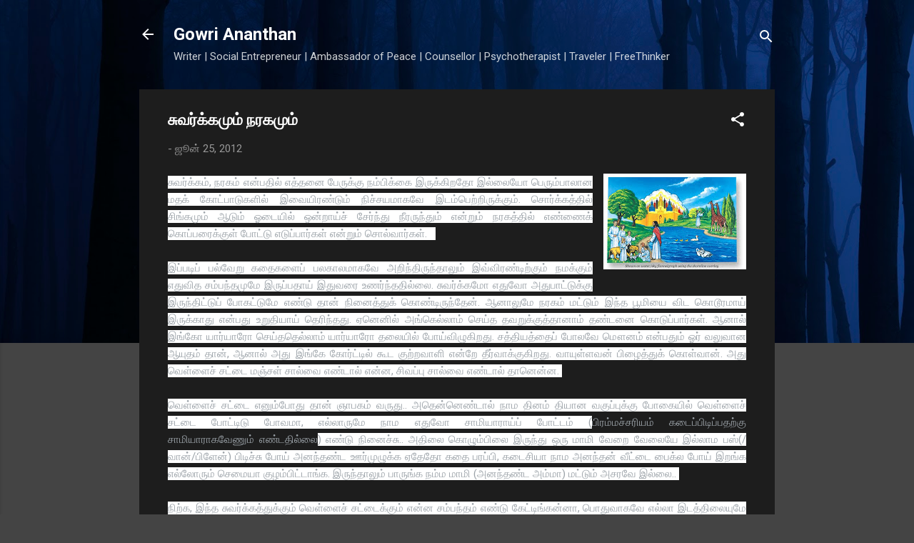

--- FILE ---
content_type: text/html; charset=UTF-8
request_url: http://www.rasikai.com/2012/06/blog-post.html
body_size: 29080
content:
<!DOCTYPE html>
<html dir='ltr' lang='ta'>
<head>
<meta content='width=device-width, initial-scale=1' name='viewport'/>
<title>ச&#3009;வர&#3021;க&#3021;கம&#3009;ம&#3021; நரகம&#3009;ம&#3021;</title>
<meta content='text/html; charset=UTF-8' http-equiv='Content-Type'/>
<!-- Chrome, Firefox OS and Opera -->
<meta content='#444444' name='theme-color'/>
<!-- Windows Phone -->
<meta content='#444444' name='msapplication-navbutton-color'/>
<meta content='blogger' name='generator'/>
<link href='http://www.rasikai.com/favicon.ico' rel='icon' type='image/x-icon'/>
<link href='http://www.rasikai.com/2012/06/blog-post.html' rel='canonical'/>
<link rel="alternate" type="application/atom+xml" title="Gowri Ananthan - Atom" href="http://www.rasikai.com/feeds/posts/default" />
<link rel="alternate" type="application/rss+xml" title="Gowri Ananthan - RSS" href="http://www.rasikai.com/feeds/posts/default?alt=rss" />
<link rel="service.post" type="application/atom+xml" title="Gowri Ananthan - Atom" href="https://www.blogger.com/feeds/17389349/posts/default" />

<link rel="alternate" type="application/atom+xml" title="Gowri Ananthan - Atom" href="http://www.rasikai.com/feeds/3965990445742052765/comments/default" />
<!--Can't find substitution for tag [blog.ieCssRetrofitLinks]-->
<link href='https://blogger.googleusercontent.com/img/b/R29vZ2xl/AVvXsEh5C3poHkN8sjktOF7tAuYTuTs5SYu1Zgx0OY0MjfIe_AVTotsqxZH09kX1J1LPfof5THBLDoCyXg2GFXnHTX_p7JbPaThvpU-4MB8WtHRX-5mz4GaISB-UURMlZMJ4ggWikt_4/s200/BibleHeaven.jpg' rel='image_src'/>
<meta content='http://www.rasikai.com/2012/06/blog-post.html' property='og:url'/>
<meta content='சுவர்க்கமும் நரகமும்' property='og:title'/>
<meta content='A blog about Writer Ms. Gowri Ananthan and her works.' property='og:description'/>
<meta content='https://blogger.googleusercontent.com/img/b/R29vZ2xl/AVvXsEh5C3poHkN8sjktOF7tAuYTuTs5SYu1Zgx0OY0MjfIe_AVTotsqxZH09kX1J1LPfof5THBLDoCyXg2GFXnHTX_p7JbPaThvpU-4MB8WtHRX-5mz4GaISB-UURMlZMJ4ggWikt_4/w1200-h630-p-k-no-nu/BibleHeaven.jpg' property='og:image'/>
<style type='text/css'>@font-face{font-family:'Roboto';font-style:italic;font-weight:300;font-stretch:100%;font-display:swap;src:url(//fonts.gstatic.com/s/roboto/v50/KFOKCnqEu92Fr1Mu53ZEC9_Vu3r1gIhOszmOClHrs6ljXfMMLt_QuAX-k3Yi128m0kN2.woff2)format('woff2');unicode-range:U+0460-052F,U+1C80-1C8A,U+20B4,U+2DE0-2DFF,U+A640-A69F,U+FE2E-FE2F;}@font-face{font-family:'Roboto';font-style:italic;font-weight:300;font-stretch:100%;font-display:swap;src:url(//fonts.gstatic.com/s/roboto/v50/KFOKCnqEu92Fr1Mu53ZEC9_Vu3r1gIhOszmOClHrs6ljXfMMLt_QuAz-k3Yi128m0kN2.woff2)format('woff2');unicode-range:U+0301,U+0400-045F,U+0490-0491,U+04B0-04B1,U+2116;}@font-face{font-family:'Roboto';font-style:italic;font-weight:300;font-stretch:100%;font-display:swap;src:url(//fonts.gstatic.com/s/roboto/v50/KFOKCnqEu92Fr1Mu53ZEC9_Vu3r1gIhOszmOClHrs6ljXfMMLt_QuAT-k3Yi128m0kN2.woff2)format('woff2');unicode-range:U+1F00-1FFF;}@font-face{font-family:'Roboto';font-style:italic;font-weight:300;font-stretch:100%;font-display:swap;src:url(//fonts.gstatic.com/s/roboto/v50/KFOKCnqEu92Fr1Mu53ZEC9_Vu3r1gIhOszmOClHrs6ljXfMMLt_QuAv-k3Yi128m0kN2.woff2)format('woff2');unicode-range:U+0370-0377,U+037A-037F,U+0384-038A,U+038C,U+038E-03A1,U+03A3-03FF;}@font-face{font-family:'Roboto';font-style:italic;font-weight:300;font-stretch:100%;font-display:swap;src:url(//fonts.gstatic.com/s/roboto/v50/KFOKCnqEu92Fr1Mu53ZEC9_Vu3r1gIhOszmOClHrs6ljXfMMLt_QuHT-k3Yi128m0kN2.woff2)format('woff2');unicode-range:U+0302-0303,U+0305,U+0307-0308,U+0310,U+0312,U+0315,U+031A,U+0326-0327,U+032C,U+032F-0330,U+0332-0333,U+0338,U+033A,U+0346,U+034D,U+0391-03A1,U+03A3-03A9,U+03B1-03C9,U+03D1,U+03D5-03D6,U+03F0-03F1,U+03F4-03F5,U+2016-2017,U+2034-2038,U+203C,U+2040,U+2043,U+2047,U+2050,U+2057,U+205F,U+2070-2071,U+2074-208E,U+2090-209C,U+20D0-20DC,U+20E1,U+20E5-20EF,U+2100-2112,U+2114-2115,U+2117-2121,U+2123-214F,U+2190,U+2192,U+2194-21AE,U+21B0-21E5,U+21F1-21F2,U+21F4-2211,U+2213-2214,U+2216-22FF,U+2308-230B,U+2310,U+2319,U+231C-2321,U+2336-237A,U+237C,U+2395,U+239B-23B7,U+23D0,U+23DC-23E1,U+2474-2475,U+25AF,U+25B3,U+25B7,U+25BD,U+25C1,U+25CA,U+25CC,U+25FB,U+266D-266F,U+27C0-27FF,U+2900-2AFF,U+2B0E-2B11,U+2B30-2B4C,U+2BFE,U+3030,U+FF5B,U+FF5D,U+1D400-1D7FF,U+1EE00-1EEFF;}@font-face{font-family:'Roboto';font-style:italic;font-weight:300;font-stretch:100%;font-display:swap;src:url(//fonts.gstatic.com/s/roboto/v50/KFOKCnqEu92Fr1Mu53ZEC9_Vu3r1gIhOszmOClHrs6ljXfMMLt_QuGb-k3Yi128m0kN2.woff2)format('woff2');unicode-range:U+0001-000C,U+000E-001F,U+007F-009F,U+20DD-20E0,U+20E2-20E4,U+2150-218F,U+2190,U+2192,U+2194-2199,U+21AF,U+21E6-21F0,U+21F3,U+2218-2219,U+2299,U+22C4-22C6,U+2300-243F,U+2440-244A,U+2460-24FF,U+25A0-27BF,U+2800-28FF,U+2921-2922,U+2981,U+29BF,U+29EB,U+2B00-2BFF,U+4DC0-4DFF,U+FFF9-FFFB,U+10140-1018E,U+10190-1019C,U+101A0,U+101D0-101FD,U+102E0-102FB,U+10E60-10E7E,U+1D2C0-1D2D3,U+1D2E0-1D37F,U+1F000-1F0FF,U+1F100-1F1AD,U+1F1E6-1F1FF,U+1F30D-1F30F,U+1F315,U+1F31C,U+1F31E,U+1F320-1F32C,U+1F336,U+1F378,U+1F37D,U+1F382,U+1F393-1F39F,U+1F3A7-1F3A8,U+1F3AC-1F3AF,U+1F3C2,U+1F3C4-1F3C6,U+1F3CA-1F3CE,U+1F3D4-1F3E0,U+1F3ED,U+1F3F1-1F3F3,U+1F3F5-1F3F7,U+1F408,U+1F415,U+1F41F,U+1F426,U+1F43F,U+1F441-1F442,U+1F444,U+1F446-1F449,U+1F44C-1F44E,U+1F453,U+1F46A,U+1F47D,U+1F4A3,U+1F4B0,U+1F4B3,U+1F4B9,U+1F4BB,U+1F4BF,U+1F4C8-1F4CB,U+1F4D6,U+1F4DA,U+1F4DF,U+1F4E3-1F4E6,U+1F4EA-1F4ED,U+1F4F7,U+1F4F9-1F4FB,U+1F4FD-1F4FE,U+1F503,U+1F507-1F50B,U+1F50D,U+1F512-1F513,U+1F53E-1F54A,U+1F54F-1F5FA,U+1F610,U+1F650-1F67F,U+1F687,U+1F68D,U+1F691,U+1F694,U+1F698,U+1F6AD,U+1F6B2,U+1F6B9-1F6BA,U+1F6BC,U+1F6C6-1F6CF,U+1F6D3-1F6D7,U+1F6E0-1F6EA,U+1F6F0-1F6F3,U+1F6F7-1F6FC,U+1F700-1F7FF,U+1F800-1F80B,U+1F810-1F847,U+1F850-1F859,U+1F860-1F887,U+1F890-1F8AD,U+1F8B0-1F8BB,U+1F8C0-1F8C1,U+1F900-1F90B,U+1F93B,U+1F946,U+1F984,U+1F996,U+1F9E9,U+1FA00-1FA6F,U+1FA70-1FA7C,U+1FA80-1FA89,U+1FA8F-1FAC6,U+1FACE-1FADC,U+1FADF-1FAE9,U+1FAF0-1FAF8,U+1FB00-1FBFF;}@font-face{font-family:'Roboto';font-style:italic;font-weight:300;font-stretch:100%;font-display:swap;src:url(//fonts.gstatic.com/s/roboto/v50/KFOKCnqEu92Fr1Mu53ZEC9_Vu3r1gIhOszmOClHrs6ljXfMMLt_QuAf-k3Yi128m0kN2.woff2)format('woff2');unicode-range:U+0102-0103,U+0110-0111,U+0128-0129,U+0168-0169,U+01A0-01A1,U+01AF-01B0,U+0300-0301,U+0303-0304,U+0308-0309,U+0323,U+0329,U+1EA0-1EF9,U+20AB;}@font-face{font-family:'Roboto';font-style:italic;font-weight:300;font-stretch:100%;font-display:swap;src:url(//fonts.gstatic.com/s/roboto/v50/KFOKCnqEu92Fr1Mu53ZEC9_Vu3r1gIhOszmOClHrs6ljXfMMLt_QuAb-k3Yi128m0kN2.woff2)format('woff2');unicode-range:U+0100-02BA,U+02BD-02C5,U+02C7-02CC,U+02CE-02D7,U+02DD-02FF,U+0304,U+0308,U+0329,U+1D00-1DBF,U+1E00-1E9F,U+1EF2-1EFF,U+2020,U+20A0-20AB,U+20AD-20C0,U+2113,U+2C60-2C7F,U+A720-A7FF;}@font-face{font-family:'Roboto';font-style:italic;font-weight:300;font-stretch:100%;font-display:swap;src:url(//fonts.gstatic.com/s/roboto/v50/KFOKCnqEu92Fr1Mu53ZEC9_Vu3r1gIhOszmOClHrs6ljXfMMLt_QuAj-k3Yi128m0g.woff2)format('woff2');unicode-range:U+0000-00FF,U+0131,U+0152-0153,U+02BB-02BC,U+02C6,U+02DA,U+02DC,U+0304,U+0308,U+0329,U+2000-206F,U+20AC,U+2122,U+2191,U+2193,U+2212,U+2215,U+FEFF,U+FFFD;}@font-face{font-family:'Roboto';font-style:normal;font-weight:400;font-stretch:100%;font-display:swap;src:url(//fonts.gstatic.com/s/roboto/v50/KFO7CnqEu92Fr1ME7kSn66aGLdTylUAMa3GUBHMdazTgWw.woff2)format('woff2');unicode-range:U+0460-052F,U+1C80-1C8A,U+20B4,U+2DE0-2DFF,U+A640-A69F,U+FE2E-FE2F;}@font-face{font-family:'Roboto';font-style:normal;font-weight:400;font-stretch:100%;font-display:swap;src:url(//fonts.gstatic.com/s/roboto/v50/KFO7CnqEu92Fr1ME7kSn66aGLdTylUAMa3iUBHMdazTgWw.woff2)format('woff2');unicode-range:U+0301,U+0400-045F,U+0490-0491,U+04B0-04B1,U+2116;}@font-face{font-family:'Roboto';font-style:normal;font-weight:400;font-stretch:100%;font-display:swap;src:url(//fonts.gstatic.com/s/roboto/v50/KFO7CnqEu92Fr1ME7kSn66aGLdTylUAMa3CUBHMdazTgWw.woff2)format('woff2');unicode-range:U+1F00-1FFF;}@font-face{font-family:'Roboto';font-style:normal;font-weight:400;font-stretch:100%;font-display:swap;src:url(//fonts.gstatic.com/s/roboto/v50/KFO7CnqEu92Fr1ME7kSn66aGLdTylUAMa3-UBHMdazTgWw.woff2)format('woff2');unicode-range:U+0370-0377,U+037A-037F,U+0384-038A,U+038C,U+038E-03A1,U+03A3-03FF;}@font-face{font-family:'Roboto';font-style:normal;font-weight:400;font-stretch:100%;font-display:swap;src:url(//fonts.gstatic.com/s/roboto/v50/KFO7CnqEu92Fr1ME7kSn66aGLdTylUAMawCUBHMdazTgWw.woff2)format('woff2');unicode-range:U+0302-0303,U+0305,U+0307-0308,U+0310,U+0312,U+0315,U+031A,U+0326-0327,U+032C,U+032F-0330,U+0332-0333,U+0338,U+033A,U+0346,U+034D,U+0391-03A1,U+03A3-03A9,U+03B1-03C9,U+03D1,U+03D5-03D6,U+03F0-03F1,U+03F4-03F5,U+2016-2017,U+2034-2038,U+203C,U+2040,U+2043,U+2047,U+2050,U+2057,U+205F,U+2070-2071,U+2074-208E,U+2090-209C,U+20D0-20DC,U+20E1,U+20E5-20EF,U+2100-2112,U+2114-2115,U+2117-2121,U+2123-214F,U+2190,U+2192,U+2194-21AE,U+21B0-21E5,U+21F1-21F2,U+21F4-2211,U+2213-2214,U+2216-22FF,U+2308-230B,U+2310,U+2319,U+231C-2321,U+2336-237A,U+237C,U+2395,U+239B-23B7,U+23D0,U+23DC-23E1,U+2474-2475,U+25AF,U+25B3,U+25B7,U+25BD,U+25C1,U+25CA,U+25CC,U+25FB,U+266D-266F,U+27C0-27FF,U+2900-2AFF,U+2B0E-2B11,U+2B30-2B4C,U+2BFE,U+3030,U+FF5B,U+FF5D,U+1D400-1D7FF,U+1EE00-1EEFF;}@font-face{font-family:'Roboto';font-style:normal;font-weight:400;font-stretch:100%;font-display:swap;src:url(//fonts.gstatic.com/s/roboto/v50/KFO7CnqEu92Fr1ME7kSn66aGLdTylUAMaxKUBHMdazTgWw.woff2)format('woff2');unicode-range:U+0001-000C,U+000E-001F,U+007F-009F,U+20DD-20E0,U+20E2-20E4,U+2150-218F,U+2190,U+2192,U+2194-2199,U+21AF,U+21E6-21F0,U+21F3,U+2218-2219,U+2299,U+22C4-22C6,U+2300-243F,U+2440-244A,U+2460-24FF,U+25A0-27BF,U+2800-28FF,U+2921-2922,U+2981,U+29BF,U+29EB,U+2B00-2BFF,U+4DC0-4DFF,U+FFF9-FFFB,U+10140-1018E,U+10190-1019C,U+101A0,U+101D0-101FD,U+102E0-102FB,U+10E60-10E7E,U+1D2C0-1D2D3,U+1D2E0-1D37F,U+1F000-1F0FF,U+1F100-1F1AD,U+1F1E6-1F1FF,U+1F30D-1F30F,U+1F315,U+1F31C,U+1F31E,U+1F320-1F32C,U+1F336,U+1F378,U+1F37D,U+1F382,U+1F393-1F39F,U+1F3A7-1F3A8,U+1F3AC-1F3AF,U+1F3C2,U+1F3C4-1F3C6,U+1F3CA-1F3CE,U+1F3D4-1F3E0,U+1F3ED,U+1F3F1-1F3F3,U+1F3F5-1F3F7,U+1F408,U+1F415,U+1F41F,U+1F426,U+1F43F,U+1F441-1F442,U+1F444,U+1F446-1F449,U+1F44C-1F44E,U+1F453,U+1F46A,U+1F47D,U+1F4A3,U+1F4B0,U+1F4B3,U+1F4B9,U+1F4BB,U+1F4BF,U+1F4C8-1F4CB,U+1F4D6,U+1F4DA,U+1F4DF,U+1F4E3-1F4E6,U+1F4EA-1F4ED,U+1F4F7,U+1F4F9-1F4FB,U+1F4FD-1F4FE,U+1F503,U+1F507-1F50B,U+1F50D,U+1F512-1F513,U+1F53E-1F54A,U+1F54F-1F5FA,U+1F610,U+1F650-1F67F,U+1F687,U+1F68D,U+1F691,U+1F694,U+1F698,U+1F6AD,U+1F6B2,U+1F6B9-1F6BA,U+1F6BC,U+1F6C6-1F6CF,U+1F6D3-1F6D7,U+1F6E0-1F6EA,U+1F6F0-1F6F3,U+1F6F7-1F6FC,U+1F700-1F7FF,U+1F800-1F80B,U+1F810-1F847,U+1F850-1F859,U+1F860-1F887,U+1F890-1F8AD,U+1F8B0-1F8BB,U+1F8C0-1F8C1,U+1F900-1F90B,U+1F93B,U+1F946,U+1F984,U+1F996,U+1F9E9,U+1FA00-1FA6F,U+1FA70-1FA7C,U+1FA80-1FA89,U+1FA8F-1FAC6,U+1FACE-1FADC,U+1FADF-1FAE9,U+1FAF0-1FAF8,U+1FB00-1FBFF;}@font-face{font-family:'Roboto';font-style:normal;font-weight:400;font-stretch:100%;font-display:swap;src:url(//fonts.gstatic.com/s/roboto/v50/KFO7CnqEu92Fr1ME7kSn66aGLdTylUAMa3OUBHMdazTgWw.woff2)format('woff2');unicode-range:U+0102-0103,U+0110-0111,U+0128-0129,U+0168-0169,U+01A0-01A1,U+01AF-01B0,U+0300-0301,U+0303-0304,U+0308-0309,U+0323,U+0329,U+1EA0-1EF9,U+20AB;}@font-face{font-family:'Roboto';font-style:normal;font-weight:400;font-stretch:100%;font-display:swap;src:url(//fonts.gstatic.com/s/roboto/v50/KFO7CnqEu92Fr1ME7kSn66aGLdTylUAMa3KUBHMdazTgWw.woff2)format('woff2');unicode-range:U+0100-02BA,U+02BD-02C5,U+02C7-02CC,U+02CE-02D7,U+02DD-02FF,U+0304,U+0308,U+0329,U+1D00-1DBF,U+1E00-1E9F,U+1EF2-1EFF,U+2020,U+20A0-20AB,U+20AD-20C0,U+2113,U+2C60-2C7F,U+A720-A7FF;}@font-face{font-family:'Roboto';font-style:normal;font-weight:400;font-stretch:100%;font-display:swap;src:url(//fonts.gstatic.com/s/roboto/v50/KFO7CnqEu92Fr1ME7kSn66aGLdTylUAMa3yUBHMdazQ.woff2)format('woff2');unicode-range:U+0000-00FF,U+0131,U+0152-0153,U+02BB-02BC,U+02C6,U+02DA,U+02DC,U+0304,U+0308,U+0329,U+2000-206F,U+20AC,U+2122,U+2191,U+2193,U+2212,U+2215,U+FEFF,U+FFFD;}@font-face{font-family:'Roboto';font-style:normal;font-weight:700;font-stretch:100%;font-display:swap;src:url(//fonts.gstatic.com/s/roboto/v50/KFO7CnqEu92Fr1ME7kSn66aGLdTylUAMa3GUBHMdazTgWw.woff2)format('woff2');unicode-range:U+0460-052F,U+1C80-1C8A,U+20B4,U+2DE0-2DFF,U+A640-A69F,U+FE2E-FE2F;}@font-face{font-family:'Roboto';font-style:normal;font-weight:700;font-stretch:100%;font-display:swap;src:url(//fonts.gstatic.com/s/roboto/v50/KFO7CnqEu92Fr1ME7kSn66aGLdTylUAMa3iUBHMdazTgWw.woff2)format('woff2');unicode-range:U+0301,U+0400-045F,U+0490-0491,U+04B0-04B1,U+2116;}@font-face{font-family:'Roboto';font-style:normal;font-weight:700;font-stretch:100%;font-display:swap;src:url(//fonts.gstatic.com/s/roboto/v50/KFO7CnqEu92Fr1ME7kSn66aGLdTylUAMa3CUBHMdazTgWw.woff2)format('woff2');unicode-range:U+1F00-1FFF;}@font-face{font-family:'Roboto';font-style:normal;font-weight:700;font-stretch:100%;font-display:swap;src:url(//fonts.gstatic.com/s/roboto/v50/KFO7CnqEu92Fr1ME7kSn66aGLdTylUAMa3-UBHMdazTgWw.woff2)format('woff2');unicode-range:U+0370-0377,U+037A-037F,U+0384-038A,U+038C,U+038E-03A1,U+03A3-03FF;}@font-face{font-family:'Roboto';font-style:normal;font-weight:700;font-stretch:100%;font-display:swap;src:url(//fonts.gstatic.com/s/roboto/v50/KFO7CnqEu92Fr1ME7kSn66aGLdTylUAMawCUBHMdazTgWw.woff2)format('woff2');unicode-range:U+0302-0303,U+0305,U+0307-0308,U+0310,U+0312,U+0315,U+031A,U+0326-0327,U+032C,U+032F-0330,U+0332-0333,U+0338,U+033A,U+0346,U+034D,U+0391-03A1,U+03A3-03A9,U+03B1-03C9,U+03D1,U+03D5-03D6,U+03F0-03F1,U+03F4-03F5,U+2016-2017,U+2034-2038,U+203C,U+2040,U+2043,U+2047,U+2050,U+2057,U+205F,U+2070-2071,U+2074-208E,U+2090-209C,U+20D0-20DC,U+20E1,U+20E5-20EF,U+2100-2112,U+2114-2115,U+2117-2121,U+2123-214F,U+2190,U+2192,U+2194-21AE,U+21B0-21E5,U+21F1-21F2,U+21F4-2211,U+2213-2214,U+2216-22FF,U+2308-230B,U+2310,U+2319,U+231C-2321,U+2336-237A,U+237C,U+2395,U+239B-23B7,U+23D0,U+23DC-23E1,U+2474-2475,U+25AF,U+25B3,U+25B7,U+25BD,U+25C1,U+25CA,U+25CC,U+25FB,U+266D-266F,U+27C0-27FF,U+2900-2AFF,U+2B0E-2B11,U+2B30-2B4C,U+2BFE,U+3030,U+FF5B,U+FF5D,U+1D400-1D7FF,U+1EE00-1EEFF;}@font-face{font-family:'Roboto';font-style:normal;font-weight:700;font-stretch:100%;font-display:swap;src:url(//fonts.gstatic.com/s/roboto/v50/KFO7CnqEu92Fr1ME7kSn66aGLdTylUAMaxKUBHMdazTgWw.woff2)format('woff2');unicode-range:U+0001-000C,U+000E-001F,U+007F-009F,U+20DD-20E0,U+20E2-20E4,U+2150-218F,U+2190,U+2192,U+2194-2199,U+21AF,U+21E6-21F0,U+21F3,U+2218-2219,U+2299,U+22C4-22C6,U+2300-243F,U+2440-244A,U+2460-24FF,U+25A0-27BF,U+2800-28FF,U+2921-2922,U+2981,U+29BF,U+29EB,U+2B00-2BFF,U+4DC0-4DFF,U+FFF9-FFFB,U+10140-1018E,U+10190-1019C,U+101A0,U+101D0-101FD,U+102E0-102FB,U+10E60-10E7E,U+1D2C0-1D2D3,U+1D2E0-1D37F,U+1F000-1F0FF,U+1F100-1F1AD,U+1F1E6-1F1FF,U+1F30D-1F30F,U+1F315,U+1F31C,U+1F31E,U+1F320-1F32C,U+1F336,U+1F378,U+1F37D,U+1F382,U+1F393-1F39F,U+1F3A7-1F3A8,U+1F3AC-1F3AF,U+1F3C2,U+1F3C4-1F3C6,U+1F3CA-1F3CE,U+1F3D4-1F3E0,U+1F3ED,U+1F3F1-1F3F3,U+1F3F5-1F3F7,U+1F408,U+1F415,U+1F41F,U+1F426,U+1F43F,U+1F441-1F442,U+1F444,U+1F446-1F449,U+1F44C-1F44E,U+1F453,U+1F46A,U+1F47D,U+1F4A3,U+1F4B0,U+1F4B3,U+1F4B9,U+1F4BB,U+1F4BF,U+1F4C8-1F4CB,U+1F4D6,U+1F4DA,U+1F4DF,U+1F4E3-1F4E6,U+1F4EA-1F4ED,U+1F4F7,U+1F4F9-1F4FB,U+1F4FD-1F4FE,U+1F503,U+1F507-1F50B,U+1F50D,U+1F512-1F513,U+1F53E-1F54A,U+1F54F-1F5FA,U+1F610,U+1F650-1F67F,U+1F687,U+1F68D,U+1F691,U+1F694,U+1F698,U+1F6AD,U+1F6B2,U+1F6B9-1F6BA,U+1F6BC,U+1F6C6-1F6CF,U+1F6D3-1F6D7,U+1F6E0-1F6EA,U+1F6F0-1F6F3,U+1F6F7-1F6FC,U+1F700-1F7FF,U+1F800-1F80B,U+1F810-1F847,U+1F850-1F859,U+1F860-1F887,U+1F890-1F8AD,U+1F8B0-1F8BB,U+1F8C0-1F8C1,U+1F900-1F90B,U+1F93B,U+1F946,U+1F984,U+1F996,U+1F9E9,U+1FA00-1FA6F,U+1FA70-1FA7C,U+1FA80-1FA89,U+1FA8F-1FAC6,U+1FACE-1FADC,U+1FADF-1FAE9,U+1FAF0-1FAF8,U+1FB00-1FBFF;}@font-face{font-family:'Roboto';font-style:normal;font-weight:700;font-stretch:100%;font-display:swap;src:url(//fonts.gstatic.com/s/roboto/v50/KFO7CnqEu92Fr1ME7kSn66aGLdTylUAMa3OUBHMdazTgWw.woff2)format('woff2');unicode-range:U+0102-0103,U+0110-0111,U+0128-0129,U+0168-0169,U+01A0-01A1,U+01AF-01B0,U+0300-0301,U+0303-0304,U+0308-0309,U+0323,U+0329,U+1EA0-1EF9,U+20AB;}@font-face{font-family:'Roboto';font-style:normal;font-weight:700;font-stretch:100%;font-display:swap;src:url(//fonts.gstatic.com/s/roboto/v50/KFO7CnqEu92Fr1ME7kSn66aGLdTylUAMa3KUBHMdazTgWw.woff2)format('woff2');unicode-range:U+0100-02BA,U+02BD-02C5,U+02C7-02CC,U+02CE-02D7,U+02DD-02FF,U+0304,U+0308,U+0329,U+1D00-1DBF,U+1E00-1E9F,U+1EF2-1EFF,U+2020,U+20A0-20AB,U+20AD-20C0,U+2113,U+2C60-2C7F,U+A720-A7FF;}@font-face{font-family:'Roboto';font-style:normal;font-weight:700;font-stretch:100%;font-display:swap;src:url(//fonts.gstatic.com/s/roboto/v50/KFO7CnqEu92Fr1ME7kSn66aGLdTylUAMa3yUBHMdazQ.woff2)format('woff2');unicode-range:U+0000-00FF,U+0131,U+0152-0153,U+02BB-02BC,U+02C6,U+02DA,U+02DC,U+0304,U+0308,U+0329,U+2000-206F,U+20AC,U+2122,U+2191,U+2193,U+2212,U+2215,U+FEFF,U+FFFD;}</style>
<style id='page-skin-1' type='text/css'><!--
/*! normalize.css v3.0.1 | MIT License | git.io/normalize */html{font-family:sans-serif;-ms-text-size-adjust:100%;-webkit-text-size-adjust:100%}body{margin:0}article,aside,details,figcaption,figure,footer,header,hgroup,main,nav,section,summary{display:block}audio,canvas,progress,video{display:inline-block;vertical-align:baseline}audio:not([controls]){display:none;height:0}[hidden],template{display:none}a{background:transparent}a:active,a:hover{outline:0}abbr[title]{border-bottom:1px dotted}b,strong{font-weight:bold}dfn{font-style:italic}h1{font-size:2em;margin:.67em 0}mark{background:#ff0;color:#000}small{font-size:80%}sub,sup{font-size:75%;line-height:0;position:relative;vertical-align:baseline}sup{top:-0.5em}sub{bottom:-0.25em}img{border:0}svg:not(:root){overflow:hidden}figure{margin:1em 40px}hr{-moz-box-sizing:content-box;box-sizing:content-box;height:0}pre{overflow:auto}code,kbd,pre,samp{font-family:monospace,monospace;font-size:1em}button,input,optgroup,select,textarea{color:inherit;font:inherit;margin:0}button{overflow:visible}button,select{text-transform:none}button,html input[type="button"],input[type="reset"],input[type="submit"]{-webkit-appearance:button;cursor:pointer}button[disabled],html input[disabled]{cursor:default}button::-moz-focus-inner,input::-moz-focus-inner{border:0;padding:0}input{line-height:normal}input[type="checkbox"],input[type="radio"]{box-sizing:border-box;padding:0}input[type="number"]::-webkit-inner-spin-button,input[type="number"]::-webkit-outer-spin-button{height:auto}input[type="search"]{-webkit-appearance:textfield;-moz-box-sizing:content-box;-webkit-box-sizing:content-box;box-sizing:content-box}input[type="search"]::-webkit-search-cancel-button,input[type="search"]::-webkit-search-decoration{-webkit-appearance:none}fieldset{border:1px solid #c0c0c0;margin:0 2px;padding:.35em .625em .75em}legend{border:0;padding:0}textarea{overflow:auto}optgroup{font-weight:bold}table{border-collapse:collapse;border-spacing:0}td,th{padding:0}
/*!************************************************
* Blogger Template Style
* Name: Contempo
**************************************************/
body{
overflow-wrap:break-word;
word-break:break-word;
word-wrap:break-word
}
.hidden{
display:none
}
.invisible{
visibility:hidden
}
.container::after,.float-container::after{
clear:both;
content:"";
display:table
}
.clearboth{
clear:both
}
#comments .comment .comment-actions,.subscribe-popup .FollowByEmail .follow-by-email-submit,.widget.Profile .profile-link,.widget.Profile .profile-link.visit-profile{
background:0 0;
border:0;
box-shadow:none;
color:#2196f3;
cursor:pointer;
font-size:14px;
font-weight:700;
outline:0;
text-decoration:none;
text-transform:uppercase;
width:auto
}
.dim-overlay{
background-color:rgba(0,0,0,.54);
height:100vh;
left:0;
position:fixed;
top:0;
width:100%
}
#sharing-dim-overlay{
background-color:transparent
}
input::-ms-clear{
display:none
}
.blogger-logo,.svg-icon-24.blogger-logo{
fill:#ff9800;
opacity:1
}
.loading-spinner-large{
-webkit-animation:mspin-rotate 1.568s infinite linear;
animation:mspin-rotate 1.568s infinite linear;
height:48px;
overflow:hidden;
position:absolute;
width:48px;
z-index:200
}
.loading-spinner-large>div{
-webkit-animation:mspin-revrot 5332ms infinite steps(4);
animation:mspin-revrot 5332ms infinite steps(4)
}
.loading-spinner-large>div>div{
-webkit-animation:mspin-singlecolor-large-film 1333ms infinite steps(81);
animation:mspin-singlecolor-large-film 1333ms infinite steps(81);
background-size:100%;
height:48px;
width:3888px
}
.mspin-black-large>div>div,.mspin-grey_54-large>div>div{
background-image:url(https://www.blogblog.com/indie/mspin_black_large.svg)
}
.mspin-white-large>div>div{
background-image:url(https://www.blogblog.com/indie/mspin_white_large.svg)
}
.mspin-grey_54-large{
opacity:.54
}
@-webkit-keyframes mspin-singlecolor-large-film{
from{
-webkit-transform:translateX(0);
transform:translateX(0)
}
to{
-webkit-transform:translateX(-3888px);
transform:translateX(-3888px)
}
}
@keyframes mspin-singlecolor-large-film{
from{
-webkit-transform:translateX(0);
transform:translateX(0)
}
to{
-webkit-transform:translateX(-3888px);
transform:translateX(-3888px)
}
}
@-webkit-keyframes mspin-rotate{
from{
-webkit-transform:rotate(0);
transform:rotate(0)
}
to{
-webkit-transform:rotate(360deg);
transform:rotate(360deg)
}
}
@keyframes mspin-rotate{
from{
-webkit-transform:rotate(0);
transform:rotate(0)
}
to{
-webkit-transform:rotate(360deg);
transform:rotate(360deg)
}
}
@-webkit-keyframes mspin-revrot{
from{
-webkit-transform:rotate(0);
transform:rotate(0)
}
to{
-webkit-transform:rotate(-360deg);
transform:rotate(-360deg)
}
}
@keyframes mspin-revrot{
from{
-webkit-transform:rotate(0);
transform:rotate(0)
}
to{
-webkit-transform:rotate(-360deg);
transform:rotate(-360deg)
}
}
.skip-navigation{
background-color:#fff;
box-sizing:border-box;
color:#000;
display:block;
height:0;
left:0;
line-height:50px;
overflow:hidden;
padding-top:0;
position:fixed;
text-align:center;
top:0;
-webkit-transition:box-shadow .3s,height .3s,padding-top .3s;
transition:box-shadow .3s,height .3s,padding-top .3s;
width:100%;
z-index:900
}
.skip-navigation:focus{
box-shadow:0 4px 5px 0 rgba(0,0,0,.14),0 1px 10px 0 rgba(0,0,0,.12),0 2px 4px -1px rgba(0,0,0,.2);
height:50px
}
#main{
outline:0
}
.main-heading{
position:absolute;
clip:rect(1px,1px,1px,1px);
padding:0;
border:0;
height:1px;
width:1px;
overflow:hidden
}
.Attribution{
margin-top:1em;
text-align:center
}
.Attribution .blogger img,.Attribution .blogger svg{
vertical-align:bottom
}
.Attribution .blogger img{
margin-right:.5em
}
.Attribution div{
line-height:24px;
margin-top:.5em
}
.Attribution .copyright,.Attribution .image-attribution{
font-size:.7em;
margin-top:1.5em
}
.BLOG_mobile_video_class{
display:none
}
.bg-photo{
background-attachment:scroll!important
}
body .CSS_LIGHTBOX{
z-index:900
}
.extendable .show-less,.extendable .show-more{
border-color:#2196f3;
color:#2196f3;
margin-top:8px
}
.extendable .show-less.hidden,.extendable .show-more.hidden{
display:none
}
.inline-ad{
display:none;
max-width:100%;
overflow:hidden
}
.adsbygoogle{
display:block
}
#cookieChoiceInfo{
bottom:0;
top:auto
}
iframe.b-hbp-video{
border:0
}
.post-body img{
max-width:100%
}
.post-body iframe{
max-width:100%
}
.post-body a[imageanchor="1"]{
display:inline-block
}
.byline{
margin-right:1em
}
.byline:last-child{
margin-right:0
}
.link-copied-dialog{
max-width:520px;
outline:0
}
.link-copied-dialog .modal-dialog-buttons{
margin-top:8px
}
.link-copied-dialog .goog-buttonset-default{
background:0 0;
border:0
}
.link-copied-dialog .goog-buttonset-default:focus{
outline:0
}
.paging-control-container{
margin-bottom:16px
}
.paging-control-container .paging-control{
display:inline-block
}
.paging-control-container .comment-range-text::after,.paging-control-container .paging-control{
color:#2196f3
}
.paging-control-container .comment-range-text,.paging-control-container .paging-control{
margin-right:8px
}
.paging-control-container .comment-range-text::after,.paging-control-container .paging-control::after{
content:"\b7";
cursor:default;
padding-left:8px;
pointer-events:none
}
.paging-control-container .comment-range-text:last-child::after,.paging-control-container .paging-control:last-child::after{
content:none
}
.byline.reactions iframe{
height:20px
}
.b-notification{
color:#000;
background-color:#fff;
border-bottom:solid 1px #000;
box-sizing:border-box;
padding:16px 32px;
text-align:center
}
.b-notification.visible{
-webkit-transition:margin-top .3s cubic-bezier(.4,0,.2,1);
transition:margin-top .3s cubic-bezier(.4,0,.2,1)
}
.b-notification.invisible{
position:absolute
}
.b-notification-close{
position:absolute;
right:8px;
top:8px
}
.no-posts-message{
line-height:40px;
text-align:center
}
@media screen and (max-width:800px){
body.item-view .post-body a[imageanchor="1"][style*="float: left;"],body.item-view .post-body a[imageanchor="1"][style*="float: right;"]{
float:none!important;
clear:none!important
}
body.item-view .post-body a[imageanchor="1"] img{
display:block;
height:auto;
margin:0 auto
}
body.item-view .post-body>.separator:first-child>a[imageanchor="1"]:first-child{
margin-top:20px
}
.post-body a[imageanchor]{
display:block
}
body.item-view .post-body a[imageanchor="1"]{
margin-left:0!important;
margin-right:0!important
}
body.item-view .post-body a[imageanchor="1"]+a[imageanchor="1"]{
margin-top:16px
}
}
.item-control{
display:none
}
#comments{
border-top:1px dashed rgba(0,0,0,.54);
margin-top:20px;
padding:20px
}
#comments .comment-thread ol{
margin:0;
padding-left:0;
padding-left:0
}
#comments .comment .comment-replybox-single,#comments .comment-thread .comment-replies{
margin-left:60px
}
#comments .comment-thread .thread-count{
display:none
}
#comments .comment{
list-style-type:none;
padding:0 0 30px;
position:relative
}
#comments .comment .comment{
padding-bottom:8px
}
.comment .avatar-image-container{
position:absolute
}
.comment .avatar-image-container img{
border-radius:50%
}
.avatar-image-container svg,.comment .avatar-image-container .avatar-icon{
border-radius:50%;
border:solid 1px #ffffff;
box-sizing:border-box;
fill:#ffffff;
height:35px;
margin:0;
padding:7px;
width:35px
}
.comment .comment-block{
margin-top:10px;
margin-left:60px;
padding-bottom:0
}
#comments .comment-author-header-wrapper{
margin-left:40px
}
#comments .comment .thread-expanded .comment-block{
padding-bottom:20px
}
#comments .comment .comment-header .user,#comments .comment .comment-header .user a{
color:#ffffff;
font-style:normal;
font-weight:700
}
#comments .comment .comment-actions{
bottom:0;
margin-bottom:15px;
position:absolute
}
#comments .comment .comment-actions>*{
margin-right:8px
}
#comments .comment .comment-header .datetime{
bottom:0;
color:rgba(255,255,255,.54);
display:inline-block;
font-size:13px;
font-style:italic;
margin-left:8px
}
#comments .comment .comment-footer .comment-timestamp a,#comments .comment .comment-header .datetime a{
color:rgba(255,255,255,.54)
}
#comments .comment .comment-content,.comment .comment-body{
margin-top:12px;
word-break:break-word
}
.comment-body{
margin-bottom:12px
}
#comments.embed[data-num-comments="0"]{
border:0;
margin-top:0;
padding-top:0
}
#comments.embed[data-num-comments="0"] #comment-post-message,#comments.embed[data-num-comments="0"] div.comment-form>p,#comments.embed[data-num-comments="0"] p.comment-footer{
display:none
}
#comment-editor-src{
display:none
}
.comments .comments-content .loadmore.loaded{
max-height:0;
opacity:0;
overflow:hidden
}
.extendable .remaining-items{
height:0;
overflow:hidden;
-webkit-transition:height .3s cubic-bezier(.4,0,.2,1);
transition:height .3s cubic-bezier(.4,0,.2,1)
}
.extendable .remaining-items.expanded{
height:auto
}
.svg-icon-24,.svg-icon-24-button{
cursor:pointer;
height:24px;
width:24px;
min-width:24px
}
.touch-icon{
margin:-12px;
padding:12px
}
.touch-icon:active,.touch-icon:focus{
background-color:rgba(153,153,153,.4);
border-radius:50%
}
svg:not(:root).touch-icon{
overflow:visible
}
html[dir=rtl] .rtl-reversible-icon{
-webkit-transform:scaleX(-1);
-ms-transform:scaleX(-1);
transform:scaleX(-1)
}
.svg-icon-24-button,.touch-icon-button{
background:0 0;
border:0;
margin:0;
outline:0;
padding:0
}
.touch-icon-button .touch-icon:active,.touch-icon-button .touch-icon:focus{
background-color:transparent
}
.touch-icon-button:active .touch-icon,.touch-icon-button:focus .touch-icon{
background-color:rgba(153,153,153,.4);
border-radius:50%
}
.Profile .default-avatar-wrapper .avatar-icon{
border-radius:50%;
border:solid 1px #ffffff;
box-sizing:border-box;
fill:#ffffff;
margin:0
}
.Profile .individual .default-avatar-wrapper .avatar-icon{
padding:25px
}
.Profile .individual .avatar-icon,.Profile .individual .profile-img{
height:120px;
width:120px
}
.Profile .team .default-avatar-wrapper .avatar-icon{
padding:8px
}
.Profile .team .avatar-icon,.Profile .team .default-avatar-wrapper,.Profile .team .profile-img{
height:40px;
width:40px
}
.snippet-container{
margin:0;
position:relative;
overflow:hidden
}
.snippet-fade{
bottom:0;
box-sizing:border-box;
position:absolute;
width:96px
}
.snippet-fade{
right:0
}
.snippet-fade:after{
content:"\2026"
}
.snippet-fade:after{
float:right
}
.post-bottom{
-webkit-box-align:center;
-webkit-align-items:center;
-ms-flex-align:center;
align-items:center;
display:-webkit-box;
display:-webkit-flex;
display:-ms-flexbox;
display:flex;
-webkit-flex-wrap:wrap;
-ms-flex-wrap:wrap;
flex-wrap:wrap
}
.post-footer{
-webkit-box-flex:1;
-webkit-flex:1 1 auto;
-ms-flex:1 1 auto;
flex:1 1 auto;
-webkit-flex-wrap:wrap;
-ms-flex-wrap:wrap;
flex-wrap:wrap;
-webkit-box-ordinal-group:2;
-webkit-order:1;
-ms-flex-order:1;
order:1
}
.post-footer>*{
-webkit-box-flex:0;
-webkit-flex:0 1 auto;
-ms-flex:0 1 auto;
flex:0 1 auto
}
.post-footer .byline:last-child{
margin-right:1em
}
.jump-link{
-webkit-box-flex:0;
-webkit-flex:0 0 auto;
-ms-flex:0 0 auto;
flex:0 0 auto;
-webkit-box-ordinal-group:3;
-webkit-order:2;
-ms-flex-order:2;
order:2
}
.centered-top-container.sticky{
left:0;
position:fixed;
right:0;
top:0;
width:auto;
z-index:50;
-webkit-transition-property:opacity,-webkit-transform;
transition-property:opacity,-webkit-transform;
transition-property:transform,opacity;
transition-property:transform,opacity,-webkit-transform;
-webkit-transition-duration:.2s;
transition-duration:.2s;
-webkit-transition-timing-function:cubic-bezier(.4,0,.2,1);
transition-timing-function:cubic-bezier(.4,0,.2,1)
}
.centered-top-placeholder{
display:none
}
.collapsed-header .centered-top-placeholder{
display:block
}
.centered-top-container .Header .replaced h1,.centered-top-placeholder .Header .replaced h1{
display:none
}
.centered-top-container.sticky .Header .replaced h1{
display:block
}
.centered-top-container.sticky .Header .header-widget{
background:0 0
}
.centered-top-container.sticky .Header .header-image-wrapper{
display:none
}
.centered-top-container img,.centered-top-placeholder img{
max-width:100%
}
.collapsible{
-webkit-transition:height .3s cubic-bezier(.4,0,.2,1);
transition:height .3s cubic-bezier(.4,0,.2,1)
}
.collapsible,.collapsible>summary{
display:block;
overflow:hidden
}
.collapsible>:not(summary){
display:none
}
.collapsible[open]>:not(summary){
display:block
}
.collapsible:focus,.collapsible>summary:focus{
outline:0
}
.collapsible>summary{
cursor:pointer;
display:block;
padding:0
}
.collapsible:focus>summary,.collapsible>summary:focus{
background-color:transparent
}
.collapsible>summary::-webkit-details-marker{
display:none
}
.collapsible-title{
-webkit-box-align:center;
-webkit-align-items:center;
-ms-flex-align:center;
align-items:center;
display:-webkit-box;
display:-webkit-flex;
display:-ms-flexbox;
display:flex
}
.collapsible-title .title{
-webkit-box-flex:1;
-webkit-flex:1 1 auto;
-ms-flex:1 1 auto;
flex:1 1 auto;
-webkit-box-ordinal-group:1;
-webkit-order:0;
-ms-flex-order:0;
order:0;
overflow:hidden;
text-overflow:ellipsis;
white-space:nowrap
}
.collapsible-title .chevron-down,.collapsible[open] .collapsible-title .chevron-up{
display:block
}
.collapsible-title .chevron-up,.collapsible[open] .collapsible-title .chevron-down{
display:none
}
.flat-button{
cursor:pointer;
display:inline-block;
font-weight:700;
text-transform:uppercase;
border-radius:2px;
padding:8px;
margin:-8px
}
.flat-icon-button{
background:0 0;
border:0;
margin:0;
outline:0;
padding:0;
margin:-12px;
padding:12px;
cursor:pointer;
box-sizing:content-box;
display:inline-block;
line-height:0
}
.flat-icon-button,.flat-icon-button .splash-wrapper{
border-radius:50%
}
.flat-icon-button .splash.animate{
-webkit-animation-duration:.3s;
animation-duration:.3s
}
.overflowable-container{
max-height:46px;
overflow:hidden;
position:relative
}
.overflow-button{
cursor:pointer
}
#overflowable-dim-overlay{
background:0 0
}
.overflow-popup{
box-shadow:0 2px 2px 0 rgba(0,0,0,.14),0 3px 1px -2px rgba(0,0,0,.2),0 1px 5px 0 rgba(0,0,0,.12);
background-color:#1d1d1d;
left:0;
max-width:calc(100% - 32px);
position:absolute;
top:0;
visibility:hidden;
z-index:101
}
.overflow-popup ul{
list-style:none
}
.overflow-popup .tabs li,.overflow-popup li{
display:block;
height:auto
}
.overflow-popup .tabs li{
padding-left:0;
padding-right:0
}
.overflow-button.hidden,.overflow-popup .tabs li.hidden,.overflow-popup li.hidden{
display:none
}
.pill-button{
background:0 0;
border:1px solid;
border-radius:12px;
cursor:pointer;
display:inline-block;
padding:4px 16px;
text-transform:uppercase
}
.ripple{
position:relative
}
.ripple>*{
z-index:1
}
.splash-wrapper{
bottom:0;
left:0;
overflow:hidden;
pointer-events:none;
position:absolute;
right:0;
top:0;
z-index:0
}
.splash{
background:#ccc;
border-radius:100%;
display:block;
opacity:.6;
position:absolute;
-webkit-transform:scale(0);
-ms-transform:scale(0);
transform:scale(0)
}
.splash.animate{
-webkit-animation:ripple-effect .4s linear;
animation:ripple-effect .4s linear
}
@-webkit-keyframes ripple-effect{
100%{
opacity:0;
-webkit-transform:scale(2.5);
transform:scale(2.5)
}
}
@keyframes ripple-effect{
100%{
opacity:0;
-webkit-transform:scale(2.5);
transform:scale(2.5)
}
}
.search{
display:-webkit-box;
display:-webkit-flex;
display:-ms-flexbox;
display:flex;
line-height:24px;
width:24px
}
.search.focused{
width:100%
}
.search.focused .section{
width:100%
}
.search form{
z-index:101
}
.search h3{
display:none
}
.search form{
display:-webkit-box;
display:-webkit-flex;
display:-ms-flexbox;
display:flex;
-webkit-box-flex:1;
-webkit-flex:1 0 0;
-ms-flex:1 0 0px;
flex:1 0 0;
border-bottom:solid 1px transparent;
padding-bottom:8px
}
.search form>*{
display:none
}
.search.focused form>*{
display:block
}
.search .search-input label{
display:none
}
.centered-top-placeholder.cloned .search form{
z-index:30
}
.search.focused form{
border-color:#ffffff;
position:relative;
width:auto
}
.collapsed-header .centered-top-container .search.focused form{
border-bottom-color:transparent
}
.search-expand{
-webkit-box-flex:0;
-webkit-flex:0 0 auto;
-ms-flex:0 0 auto;
flex:0 0 auto
}
.search-expand-text{
display:none
}
.search-close{
display:inline;
vertical-align:middle
}
.search-input{
-webkit-box-flex:1;
-webkit-flex:1 0 1px;
-ms-flex:1 0 1px;
flex:1 0 1px
}
.search-input input{
background:0 0;
border:0;
box-sizing:border-box;
color:#ffffff;
display:inline-block;
outline:0;
width:calc(100% - 48px)
}
.search-input input.no-cursor{
color:transparent;
text-shadow:0 0 0 #ffffff
}
.collapsed-header .centered-top-container .search-action,.collapsed-header .centered-top-container .search-input input{
color:#ffffff
}
.collapsed-header .centered-top-container .search-input input.no-cursor{
color:transparent;
text-shadow:0 0 0 #ffffff
}
.collapsed-header .centered-top-container .search-input input.no-cursor:focus,.search-input input.no-cursor:focus{
outline:0
}
.search-focused>*{
visibility:hidden
}
.search-focused .search,.search-focused .search-icon{
visibility:visible
}
.search.focused .search-action{
display:block
}
.search.focused .search-action:disabled{
opacity:.3
}
.widget.Sharing .sharing-button{
display:none
}
.widget.Sharing .sharing-buttons li{
padding:0
}
.widget.Sharing .sharing-buttons li span{
display:none
}
.post-share-buttons{
position:relative
}
.centered-bottom .share-buttons .svg-icon-24,.share-buttons .svg-icon-24{
fill:#ffffff
}
.sharing-open.touch-icon-button:active .touch-icon,.sharing-open.touch-icon-button:focus .touch-icon{
background-color:transparent
}
.share-buttons{
background-color:#1d1d1d;
border-radius:2px;
box-shadow:0 2px 2px 0 rgba(0,0,0,.14),0 3px 1px -2px rgba(0,0,0,.2),0 1px 5px 0 rgba(0,0,0,.12);
color:#ffffff;
list-style:none;
margin:0;
padding:8px 0;
position:absolute;
top:-11px;
min-width:200px;
z-index:101
}
.share-buttons.hidden{
display:none
}
.sharing-button{
background:0 0;
border:0;
margin:0;
outline:0;
padding:0;
cursor:pointer
}
.share-buttons li{
margin:0;
height:48px
}
.share-buttons li:last-child{
margin-bottom:0
}
.share-buttons li .sharing-platform-button{
box-sizing:border-box;
cursor:pointer;
display:block;
height:100%;
margin-bottom:0;
padding:0 16px;
position:relative;
width:100%
}
.share-buttons li .sharing-platform-button:focus,.share-buttons li .sharing-platform-button:hover{
background-color:rgba(128,128,128,.1);
outline:0
}
.share-buttons li svg[class*=" sharing-"],.share-buttons li svg[class^=sharing-]{
position:absolute;
top:10px
}
.share-buttons li span.sharing-platform-button{
position:relative;
top:0
}
.share-buttons li .platform-sharing-text{
display:block;
font-size:16px;
line-height:48px;
white-space:nowrap
}
.share-buttons li .platform-sharing-text{
margin-left:56px
}
.sidebar-container{
background-color:#1d1d1d;
max-width:284px;
overflow-y:auto;
-webkit-transition-property:-webkit-transform;
transition-property:-webkit-transform;
transition-property:transform;
transition-property:transform,-webkit-transform;
-webkit-transition-duration:.3s;
transition-duration:.3s;
-webkit-transition-timing-function:cubic-bezier(0,0,.2,1);
transition-timing-function:cubic-bezier(0,0,.2,1);
width:284px;
z-index:101;
-webkit-overflow-scrolling:touch
}
.sidebar-container .navigation{
line-height:0;
padding:16px
}
.sidebar-container .sidebar-back{
cursor:pointer
}
.sidebar-container .widget{
background:0 0;
margin:0 16px;
padding:16px 0
}
.sidebar-container .widget .title{
color:#c5c1c1;
margin:0
}
.sidebar-container .widget ul{
list-style:none;
margin:0;
padding:0
}
.sidebar-container .widget ul ul{
margin-left:1em
}
.sidebar-container .widget li{
font-size:16px;
line-height:normal
}
.sidebar-container .widget+.widget{
border-top:1px dashed #cccccc
}
.BlogArchive li{
margin:16px 0
}
.BlogArchive li:last-child{
margin-bottom:0
}
.Label li a{
display:inline-block
}
.BlogArchive .post-count,.Label .label-count{
float:right;
margin-left:.25em
}
.BlogArchive .post-count::before,.Label .label-count::before{
content:"("
}
.BlogArchive .post-count::after,.Label .label-count::after{
content:")"
}
.widget.Translate .skiptranslate>div{
display:block!important
}
.widget.Profile .profile-link{
display:-webkit-box;
display:-webkit-flex;
display:-ms-flexbox;
display:flex
}
.widget.Profile .team-member .default-avatar-wrapper,.widget.Profile .team-member .profile-img{
-webkit-box-flex:0;
-webkit-flex:0 0 auto;
-ms-flex:0 0 auto;
flex:0 0 auto;
margin-right:1em
}
.widget.Profile .individual .profile-link{
-webkit-box-orient:vertical;
-webkit-box-direction:normal;
-webkit-flex-direction:column;
-ms-flex-direction:column;
flex-direction:column
}
.widget.Profile .team .profile-link .profile-name{
-webkit-align-self:center;
-ms-flex-item-align:center;
align-self:center;
display:block;
-webkit-box-flex:1;
-webkit-flex:1 1 auto;
-ms-flex:1 1 auto;
flex:1 1 auto
}
.dim-overlay{
background-color:rgba(0,0,0,.54);
z-index:100
}
body.sidebar-visible{
overflow-y:hidden
}
@media screen and (max-width:1439px){
.sidebar-container{
bottom:0;
position:fixed;
top:0;
left:0;
right:auto
}
.sidebar-container.sidebar-invisible{
-webkit-transition-timing-function:cubic-bezier(.4,0,.6,1);
transition-timing-function:cubic-bezier(.4,0,.6,1);
-webkit-transform:translateX(-284px);
-ms-transform:translateX(-284px);
transform:translateX(-284px)
}
}
@media screen and (min-width:1440px){
.sidebar-container{
position:absolute;
top:0;
left:0;
right:auto
}
.sidebar-container .navigation{
display:none
}
}
.dialog{
box-shadow:0 2px 2px 0 rgba(0,0,0,.14),0 3px 1px -2px rgba(0,0,0,.2),0 1px 5px 0 rgba(0,0,0,.12);
background:#1d1d1d;
box-sizing:border-box;
color:#9ba2a8;
padding:30px;
position:fixed;
text-align:center;
width:calc(100% - 24px);
z-index:101
}
.dialog input[type=email],.dialog input[type=text]{
background-color:transparent;
border:0;
border-bottom:solid 1px rgba(155,162,168,.12);
color:#9ba2a8;
display:block;
font-family:Roboto, sans-serif;
font-size:16px;
line-height:24px;
margin:auto;
padding-bottom:7px;
outline:0;
text-align:center;
width:100%
}
.dialog input[type=email]::-webkit-input-placeholder,.dialog input[type=text]::-webkit-input-placeholder{
color:#9ba2a8
}
.dialog input[type=email]::-moz-placeholder,.dialog input[type=text]::-moz-placeholder{
color:#9ba2a8
}
.dialog input[type=email]:-ms-input-placeholder,.dialog input[type=text]:-ms-input-placeholder{
color:#9ba2a8
}
.dialog input[type=email]::-ms-input-placeholder,.dialog input[type=text]::-ms-input-placeholder{
color:#9ba2a8
}
.dialog input[type=email]::placeholder,.dialog input[type=text]::placeholder{
color:#9ba2a8
}
.dialog input[type=email]:focus,.dialog input[type=text]:focus{
border-bottom:solid 2px #2196f3;
padding-bottom:6px
}
.dialog input.no-cursor{
color:transparent;
text-shadow:0 0 0 #9ba2a8
}
.dialog input.no-cursor:focus{
outline:0
}
.dialog input.no-cursor:focus{
outline:0
}
.dialog input[type=submit]{
font-family:Roboto, sans-serif
}
.dialog .goog-buttonset-default{
color:#2196f3
}
.subscribe-popup{
max-width:364px
}
.subscribe-popup h3{
color:#ffffff;
font-size:1.8em;
margin-top:0
}
.subscribe-popup .FollowByEmail h3{
display:none
}
.subscribe-popup .FollowByEmail .follow-by-email-submit{
color:#2196f3;
display:inline-block;
margin:0 auto;
margin-top:24px;
width:auto;
white-space:normal
}
.subscribe-popup .FollowByEmail .follow-by-email-submit:disabled{
cursor:default;
opacity:.3
}
@media (max-width:800px){
.blog-name div.widget.Subscribe{
margin-bottom:16px
}
body.item-view .blog-name div.widget.Subscribe{
margin:8px auto 16px auto;
width:100%
}
}
.tabs{
list-style:none
}
.tabs li{
display:inline-block
}
.tabs li a{
cursor:pointer;
display:inline-block;
font-weight:700;
text-transform:uppercase;
padding:12px 8px
}
.tabs .selected{
border-bottom:4px solid #ffffff
}
.tabs .selected a{
color:#ffffff
}
body#layout .bg-photo,body#layout .bg-photo-overlay{
display:none
}
body#layout .page_body{
padding:0;
position:relative;
top:0
}
body#layout .page{
display:inline-block;
left:inherit;
position:relative;
vertical-align:top;
width:540px
}
body#layout .centered{
max-width:954px
}
body#layout .navigation{
display:none
}
body#layout .sidebar-container{
display:inline-block;
width:40%
}
body#layout .hamburger-menu,body#layout .search{
display:none
}
.centered-top-container .svg-icon-24,body.collapsed-header .centered-top-placeholder .svg-icon-24{
fill:#ffffff
}
.sidebar-container .svg-icon-24{
fill:#ffffff
}
.centered-bottom .svg-icon-24,body.collapsed-header .centered-top-container .svg-icon-24{
fill:#ffffff
}
.centered-bottom .share-buttons .svg-icon-24,.share-buttons .svg-icon-24{
fill:#ffffff
}
body{
background-color:#444444;
color:#9ba2a8;
font:15px Roboto, sans-serif;
margin:0;
min-height:100vh
}
img{
max-width:100%
}
h3{
color:#9ba2a8;
font-size:16px
}
a{
text-decoration:none;
color:#2196f3
}
a:visited{
color:#2196f3
}
a:hover{
color:#2196f3
}
blockquote{
color:#dddddd;
font:italic 300 15px Roboto, sans-serif;
font-size:x-large;
text-align:center
}
.pill-button{
font-size:12px
}
.bg-photo-container{
height:480px;
overflow:hidden;
position:absolute;
width:100%;
z-index:1
}
.bg-photo{
background:#444444 url(https://themes.googleusercontent.com/image?id=rabMT9PC10wCtkMoMM2KrjGV5ejCGidFlmg3elSmmoRNnd0FxKwY5T0RGV948R08752LcEb6qEXa) no-repeat scroll top center /* Credit: Radius Images (http://www.offset.com/photos/225860) */;;
background-attachment:scroll;
background-size:cover;
-webkit-filter:blur(0px);
filter:blur(0px);
height:calc(100% + 2 * 0px);
left:0px;
position:absolute;
top:0px;
width:calc(100% + 2 * 0px)
}
.bg-photo-overlay{
background:rgba(0,0,0,.26);
background-size:cover;
height:480px;
position:absolute;
width:100%;
z-index:2
}
.hamburger-menu{
float:left;
margin-top:0
}
.sticky .hamburger-menu{
float:none;
position:absolute
}
.search{
border-bottom:solid 1px rgba(255, 255, 255, 0);
float:right;
position:relative;
-webkit-transition-property:width;
transition-property:width;
-webkit-transition-duration:.5s;
transition-duration:.5s;
-webkit-transition-timing-function:cubic-bezier(.4,0,.2,1);
transition-timing-function:cubic-bezier(.4,0,.2,1);
z-index:101
}
.search .dim-overlay{
background-color:transparent
}
.search form{
height:36px;
-webkit-transition-property:border-color;
transition-property:border-color;
-webkit-transition-delay:.5s;
transition-delay:.5s;
-webkit-transition-duration:.2s;
transition-duration:.2s;
-webkit-transition-timing-function:cubic-bezier(.4,0,.2,1);
transition-timing-function:cubic-bezier(.4,0,.2,1)
}
.search.focused{
width:calc(100% - 48px)
}
.search.focused form{
display:-webkit-box;
display:-webkit-flex;
display:-ms-flexbox;
display:flex;
-webkit-box-flex:1;
-webkit-flex:1 0 1px;
-ms-flex:1 0 1px;
flex:1 0 1px;
border-color:#ffffff;
margin-left:-24px;
padding-left:36px;
position:relative;
width:auto
}
.item-view .search,.sticky .search{
right:0;
float:none;
margin-left:0;
position:absolute
}
.item-view .search.focused,.sticky .search.focused{
width:calc(100% - 50px)
}
.item-view .search.focused form,.sticky .search.focused form{
border-bottom-color:#9ba2a8
}
.centered-top-placeholder.cloned .search form{
z-index:30
}
.search_button{
-webkit-box-flex:0;
-webkit-flex:0 0 24px;
-ms-flex:0 0 24px;
flex:0 0 24px;
-webkit-box-orient:vertical;
-webkit-box-direction:normal;
-webkit-flex-direction:column;
-ms-flex-direction:column;
flex-direction:column
}
.search_button svg{
margin-top:0
}
.search-input{
height:48px
}
.search-input input{
display:block;
color:#ffffff;
font:16px Roboto, sans-serif;
height:48px;
line-height:48px;
padding:0;
width:100%
}
.search-input input::-webkit-input-placeholder{
color:#ffffff;
opacity:.3
}
.search-input input::-moz-placeholder{
color:#ffffff;
opacity:.3
}
.search-input input:-ms-input-placeholder{
color:#ffffff;
opacity:.3
}
.search-input input::-ms-input-placeholder{
color:#ffffff;
opacity:.3
}
.search-input input::placeholder{
color:#ffffff;
opacity:.3
}
.search-action{
background:0 0;
border:0;
color:#ffffff;
cursor:pointer;
display:none;
height:48px;
margin-top:0
}
.sticky .search-action{
color:#9ba2a8
}
.search.focused .search-action{
display:block
}
.search.focused .search-action:disabled{
opacity:.3
}
.page_body{
position:relative;
z-index:20
}
.page_body .widget{
margin-bottom:16px
}
.page_body .centered{
box-sizing:border-box;
display:-webkit-box;
display:-webkit-flex;
display:-ms-flexbox;
display:flex;
-webkit-box-orient:vertical;
-webkit-box-direction:normal;
-webkit-flex-direction:column;
-ms-flex-direction:column;
flex-direction:column;
margin:0 auto;
max-width:922px;
min-height:100vh;
padding:24px 0
}
.page_body .centered>*{
-webkit-box-flex:0;
-webkit-flex:0 0 auto;
-ms-flex:0 0 auto;
flex:0 0 auto
}
.page_body .centered>#footer{
margin-top:auto
}
.blog-name{
margin:24px 0 16px 0
}
.item-view .blog-name,.sticky .blog-name{
box-sizing:border-box;
margin-left:36px;
min-height:48px;
opacity:1;
padding-top:12px
}
.blog-name .subscribe-section-container{
margin-bottom:32px;
text-align:center;
-webkit-transition-property:opacity;
transition-property:opacity;
-webkit-transition-duration:.5s;
transition-duration:.5s
}
.item-view .blog-name .subscribe-section-container,.sticky .blog-name .subscribe-section-container{
margin:0 0 8px 0
}
.blog-name .PageList{
margin-top:16px;
padding-top:8px;
text-align:center
}
.blog-name .PageList .overflowable-contents{
width:100%
}
.blog-name .PageList h3.title{
color:#ffffff;
margin:8px auto;
text-align:center;
width:100%
}
.centered-top-container .blog-name{
-webkit-transition-property:opacity;
transition-property:opacity;
-webkit-transition-duration:.5s;
transition-duration:.5s
}
.item-view .return_link{
margin-bottom:12px;
margin-top:12px;
position:absolute
}
.item-view .blog-name{
display:-webkit-box;
display:-webkit-flex;
display:-ms-flexbox;
display:flex;
-webkit-flex-wrap:wrap;
-ms-flex-wrap:wrap;
flex-wrap:wrap;
margin:0 48px 27px 48px
}
.item-view .subscribe-section-container{
-webkit-box-flex:0;
-webkit-flex:0 0 auto;
-ms-flex:0 0 auto;
flex:0 0 auto
}
.item-view #header,.item-view .Header{
margin-bottom:5px;
margin-right:15px
}
.item-view .sticky .Header{
margin-bottom:0
}
.item-view .Header p{
margin:10px 0 0 0;
text-align:left
}
.item-view .post-share-buttons-bottom{
margin-right:16px
}
.sticky{
background:#1d1d1d;
box-shadow:0 0 20px 0 rgba(0,0,0,.7);
box-sizing:border-box;
margin-left:0
}
.sticky #header{
margin-bottom:8px;
margin-right:8px
}
.sticky .centered-top{
margin:4px auto;
max-width:890px;
min-height:48px
}
.sticky .blog-name{
display:-webkit-box;
display:-webkit-flex;
display:-ms-flexbox;
display:flex;
margin:0 48px
}
.sticky .blog-name #header{
-webkit-box-flex:0;
-webkit-flex:0 1 auto;
-ms-flex:0 1 auto;
flex:0 1 auto;
-webkit-box-ordinal-group:2;
-webkit-order:1;
-ms-flex-order:1;
order:1;
overflow:hidden
}
.sticky .blog-name .subscribe-section-container{
-webkit-box-flex:0;
-webkit-flex:0 0 auto;
-ms-flex:0 0 auto;
flex:0 0 auto;
-webkit-box-ordinal-group:3;
-webkit-order:2;
-ms-flex-order:2;
order:2
}
.sticky .Header h1{
overflow:hidden;
text-overflow:ellipsis;
white-space:nowrap;
margin-right:-10px;
margin-bottom:-10px;
padding-right:10px;
padding-bottom:10px
}
.sticky .Header p{
display:none
}
.sticky .PageList{
display:none
}
.search-focused>*{
visibility:visible
}
.search-focused .hamburger-menu{
visibility:visible
}
.item-view .search-focused .blog-name,.sticky .search-focused .blog-name{
opacity:0
}
.centered-bottom,.centered-top-container,.centered-top-placeholder{
padding:0 16px
}
.centered-top{
position:relative
}
.item-view .centered-top.search-focused .subscribe-section-container,.sticky .centered-top.search-focused .subscribe-section-container{
opacity:0
}
.page_body.has-vertical-ads .centered .centered-bottom{
display:inline-block;
width:calc(100% - 176px)
}
.Header h1{
color:#ffffff;
font:bold 45px Roboto, sans-serif;
line-height:normal;
margin:0 0 13px 0;
text-align:center;
width:100%
}
.Header h1 a,.Header h1 a:hover,.Header h1 a:visited{
color:#ffffff
}
.item-view .Header h1,.sticky .Header h1{
font-size:24px;
line-height:24px;
margin:0;
text-align:left
}
.sticky .Header h1{
color:#9ba2a8
}
.sticky .Header h1 a,.sticky .Header h1 a:hover,.sticky .Header h1 a:visited{
color:#9ba2a8
}
.Header p{
color:#ffffff;
margin:0 0 13px 0;
opacity:.8;
text-align:center
}
.widget .title{
line-height:28px
}
.BlogArchive li{
font-size:16px
}
.BlogArchive .post-count{
color:#9ba2a8
}
#page_body .FeaturedPost,.Blog .blog-posts .post-outer-container{
background:#1d1d1d;
min-height:40px;
padding:30px 40px;
width:auto
}
.Blog .blog-posts .post-outer-container:last-child{
margin-bottom:0
}
.Blog .blog-posts .post-outer-container .post-outer{
border:0;
position:relative;
padding-bottom:.25em
}
.post-outer-container{
margin-bottom:16px
}
.post:first-child{
margin-top:0
}
.post .thumb{
float:left;
height:20%;
width:20%
}
.post-share-buttons-bottom,.post-share-buttons-top{
float:right
}
.post-share-buttons-bottom{
margin-right:24px
}
.post-footer,.post-header{
clear:left;
color:rgba(255,255,255,0.54);
margin:0;
width:inherit
}
.blog-pager{
text-align:center
}
.blog-pager a{
color:#2196f3
}
.blog-pager a:visited{
color:#2196f3
}
.blog-pager a:hover{
color:#2196f3
}
.post-title{
font:bold 22px Roboto, sans-serif;
float:left;
margin:0 0 8px 0;
max-width:calc(100% - 48px)
}
.post-title a{
font:bold 30px Roboto, sans-serif
}
.post-title,.post-title a,.post-title a:hover,.post-title a:visited{
color:#ffffff
}
.post-body{
color:#9ba2a8;
font:15px Roboto, sans-serif;
line-height:1.6em;
margin:1.5em 0 2em 0;
display:block
}
.post-body img{
height:inherit
}
.post-body .snippet-thumbnail{
float:left;
margin:0;
margin-right:2em;
max-height:128px;
max-width:128px
}
.post-body .snippet-thumbnail img{
max-width:100%
}
.main .FeaturedPost .widget-content{
border:0;
position:relative;
padding-bottom:.25em
}
.FeaturedPost img{
margin-top:2em
}
.FeaturedPost .snippet-container{
margin:2em 0
}
.FeaturedPost .snippet-container p{
margin:0
}
.FeaturedPost .snippet-thumbnail{
float:none;
height:auto;
margin-bottom:2em;
margin-right:0;
overflow:hidden;
max-height:calc(600px + 2em);
max-width:100%;
text-align:center;
width:100%
}
.FeaturedPost .snippet-thumbnail img{
max-width:100%;
width:100%
}
.byline{
color:rgba(255,255,255,0.54);
display:inline-block;
line-height:24px;
margin-top:8px;
vertical-align:top
}
.byline.post-author:first-child{
margin-right:0
}
.byline.reactions .reactions-label{
line-height:22px;
vertical-align:top
}
.byline.post-share-buttons{
position:relative;
display:inline-block;
margin-top:0;
width:100%
}
.byline.post-share-buttons .sharing{
float:right
}
.flat-button.ripple:hover{
background-color:rgba(33,150,243,.12)
}
.flat-button.ripple .splash{
background-color:rgba(33,150,243,.4)
}
a.timestamp-link,a:active.timestamp-link,a:visited.timestamp-link{
color:inherit;
font:inherit;
text-decoration:inherit
}
.post-share-buttons{
margin-left:0
}
.clear-sharing{
min-height:24px
}
.comment-link{
color:#2196f3;
position:relative
}
.comment-link .num_comments{
margin-left:8px;
vertical-align:top
}
#comment-holder .continue{
display:none
}
#comment-editor{
margin-bottom:20px;
margin-top:20px
}
#comments .comment-form h4,#comments h3.title{
position:absolute;
clip:rect(1px,1px,1px,1px);
padding:0;
border:0;
height:1px;
width:1px;
overflow:hidden
}
.post-filter-message{
background-color:rgba(0,0,0,.7);
color:#fff;
display:table;
margin-bottom:16px;
width:100%
}
.post-filter-message div{
display:table-cell;
padding:15px 28px
}
.post-filter-message div:last-child{
padding-left:0;
text-align:right
}
.post-filter-message a{
white-space:nowrap
}
.post-filter-message .search-label,.post-filter-message .search-query{
font-weight:700;
color:#2196f3
}
#blog-pager{
margin:2em 0
}
#blog-pager a{
color:#2196f3;
font-size:14px
}
.subscribe-button{
border-color:#ffffff;
color:#ffffff
}
.sticky .subscribe-button{
border-color:#9ba2a8;
color:#9ba2a8
}
.tabs{
margin:0 auto;
padding:0
}
.tabs li{
margin:0 8px;
vertical-align:top
}
.tabs .overflow-button a,.tabs li a{
color:#cccccc;
font:700 normal 15px Roboto, sans-serif;
line-height:18px
}
.tabs .overflow-button a{
padding:12px 8px
}
.overflow-popup .tabs li{
text-align:left
}
.overflow-popup li a{
color:#9ba2a8;
display:block;
padding:8px 20px
}
.overflow-popup li.selected a{
color:#ffffff
}
a.report_abuse{
font-weight:400
}
.Label li,.Label span.label-size,.byline.post-labels a{
background-color:#444444;
border:1px solid #444444;
border-radius:15px;
display:inline-block;
margin:4px 4px 4px 0;
padding:3px 8px
}
.Label a,.byline.post-labels a{
color:#ffffff
}
.Label ul{
list-style:none;
padding:0
}
.PopularPosts{
background-color:#444444;
padding:30px 40px
}
.PopularPosts .item-content{
color:#9ba2a8;
margin-top:24px
}
.PopularPosts a,.PopularPosts a:hover,.PopularPosts a:visited{
color:#2196f3
}
.PopularPosts .post-title,.PopularPosts .post-title a,.PopularPosts .post-title a:hover,.PopularPosts .post-title a:visited{
color:#ffffff;
font-size:18px;
font-weight:700;
line-height:24px
}
.PopularPosts,.PopularPosts h3.title a{
color:#9ba2a8;
font:15px Roboto, sans-serif
}
.main .PopularPosts{
padding:16px 40px
}
.PopularPosts h3.title{
font-size:14px;
margin:0
}
.PopularPosts h3.post-title{
margin-bottom:0
}
.PopularPosts .byline{
color:rgba(255,255,255,0.54)
}
.PopularPosts .jump-link{
float:right;
margin-top:16px
}
.PopularPosts .post-header .byline{
font-size:.9em;
font-style:italic;
margin-top:6px
}
.PopularPosts ul{
list-style:none;
padding:0;
margin:0
}
.PopularPosts .post{
padding:20px 0
}
.PopularPosts .post+.post{
border-top:1px dashed #cccccc
}
.PopularPosts .item-thumbnail{
float:left;
margin-right:32px
}
.PopularPosts .item-thumbnail img{
height:88px;
padding:0;
width:88px
}
.inline-ad{
margin-bottom:16px
}
.desktop-ad .inline-ad{
display:block
}
.adsbygoogle{
overflow:hidden
}
.vertical-ad-container{
float:right;
margin-right:16px;
width:128px
}
.vertical-ad-container .AdSense+.AdSense{
margin-top:16px
}
.inline-ad-placeholder,.vertical-ad-placeholder{
background:#1d1d1d;
border:1px solid #000;
opacity:.9;
vertical-align:middle;
text-align:center
}
.inline-ad-placeholder span,.vertical-ad-placeholder span{
margin-top:290px;
display:block;
text-transform:uppercase;
font-weight:700;
color:#ffffff
}
.vertical-ad-placeholder{
height:600px
}
.vertical-ad-placeholder span{
margin-top:290px;
padding:0 40px
}
.inline-ad-placeholder{
height:90px
}
.inline-ad-placeholder span{
margin-top:36px
}
.Attribution{
color:#9ba2a8
}
.Attribution a,.Attribution a:hover,.Attribution a:visited{
color:#2196f3
}
.Attribution svg{
fill:#ffffff
}
.sidebar-container{
box-shadow:1px 1px 3px rgba(0,0,0,.1)
}
.sidebar-container,.sidebar-container .sidebar_bottom{
background-color:#1d1d1d
}
.sidebar-container .navigation,.sidebar-container .sidebar_top_wrapper{
background-color:#1d1d1d
}
.sidebar-container .sidebar_top{
overflow:auto
}
.sidebar-container .sidebar_bottom{
width:100%;
padding-top:16px
}
.sidebar-container .widget:first-child{
padding-top:0
}
.sidebar_top .widget.Profile{
padding-bottom:16px
}
.widget.Profile{
margin:0;
width:100%
}
.widget.Profile h2{
display:none
}
.widget.Profile h3.title{
color:#c5c1c1;
margin:16px 32px
}
.widget.Profile .individual{
text-align:center
}
.widget.Profile .individual .profile-link{
padding:1em
}
.widget.Profile .individual .default-avatar-wrapper .avatar-icon{
margin:auto
}
.widget.Profile .team{
margin-bottom:32px;
margin-left:32px;
margin-right:32px
}
.widget.Profile ul{
list-style:none;
padding:0
}
.widget.Profile li{
margin:10px 0
}
.widget.Profile .profile-img{
border-radius:50%;
float:none
}
.widget.Profile .profile-link{
color:#ffffff;
font-size:.9em;
margin-bottom:1em;
opacity:.87;
overflow:hidden
}
.widget.Profile .profile-link.visit-profile{
border-style:solid;
border-width:1px;
border-radius:12px;
cursor:pointer;
font-size:12px;
font-weight:400;
padding:5px 20px;
display:inline-block;
line-height:normal
}
.widget.Profile dd{
color:rgba(238, 238, 238, 0.54);
margin:0 16px
}
.widget.Profile location{
margin-bottom:1em
}
.widget.Profile .profile-textblock{
font-size:14px;
line-height:24px;
position:relative
}
body.sidebar-visible .page_body{
overflow-y:scroll
}
body.sidebar-visible .bg-photo-container{
overflow-y:scroll
}
@media screen and (min-width:1440px){
.sidebar-container{
margin-top:480px;
min-height:calc(100% - 480px);
overflow:visible;
z-index:32
}
.sidebar-container .sidebar_top_wrapper{
background-color:#1d1d1d;
height:480px;
margin-top:-480px
}
.sidebar-container .sidebar_top{
display:-webkit-box;
display:-webkit-flex;
display:-ms-flexbox;
display:flex;
height:480px;
-webkit-box-orient:horizontal;
-webkit-box-direction:normal;
-webkit-flex-direction:row;
-ms-flex-direction:row;
flex-direction:row;
max-height:480px
}
.sidebar-container .sidebar_bottom{
max-width:284px;
width:284px
}
body.collapsed-header .sidebar-container{
z-index:15
}
.sidebar-container .sidebar_top:empty{
display:none
}
.sidebar-container .sidebar_top>:only-child{
-webkit-box-flex:0;
-webkit-flex:0 0 auto;
-ms-flex:0 0 auto;
flex:0 0 auto;
-webkit-align-self:center;
-ms-flex-item-align:center;
align-self:center;
width:100%
}
.sidebar_top_wrapper.no-items{
display:none
}
}
.post-snippet.snippet-container{
max-height:120px
}
.post-snippet .snippet-item{
line-height:24px
}
.post-snippet .snippet-fade{
background:-webkit-linear-gradient(left,#1d1d1d 0,#1d1d1d 20%,rgba(29, 29, 29, 0) 100%);
background:linear-gradient(to left,#1d1d1d 0,#1d1d1d 20%,rgba(29, 29, 29, 0) 100%);
color:#9ba2a8;
height:24px
}
.popular-posts-snippet.snippet-container{
max-height:72px
}
.popular-posts-snippet .snippet-item{
line-height:24px
}
.PopularPosts .popular-posts-snippet .snippet-fade{
color:#9ba2a8;
height:24px
}
.main .popular-posts-snippet .snippet-fade{
background:-webkit-linear-gradient(left,#444444 0,#444444 20%,rgba(68, 68, 68, 0) 100%);
background:linear-gradient(to left,#444444 0,#444444 20%,rgba(68, 68, 68, 0) 100%)
}
.sidebar_bottom .popular-posts-snippet .snippet-fade{
background:-webkit-linear-gradient(left,#1d1d1d 0,#1d1d1d 20%,rgba(29, 29, 29, 0) 100%);
background:linear-gradient(to left,#1d1d1d 0,#1d1d1d 20%,rgba(29, 29, 29, 0) 100%)
}
.profile-snippet.snippet-container{
max-height:192px
}
.has-location .profile-snippet.snippet-container{
max-height:144px
}
.profile-snippet .snippet-item{
line-height:24px
}
.profile-snippet .snippet-fade{
background:-webkit-linear-gradient(left,#1d1d1d 0,#1d1d1d 20%,rgba(29, 29, 29, 0) 100%);
background:linear-gradient(to left,#1d1d1d 0,#1d1d1d 20%,rgba(29, 29, 29, 0) 100%);
color:rgba(238, 238, 238, 0.54);
height:24px
}
@media screen and (min-width:1440px){
.profile-snippet .snippet-fade{
background:-webkit-linear-gradient(left,#1d1d1d 0,#1d1d1d 20%,rgba(29, 29, 29, 0) 100%);
background:linear-gradient(to left,#1d1d1d 0,#1d1d1d 20%,rgba(29, 29, 29, 0) 100%)
}
}
@media screen and (max-width:800px){
.blog-name{
margin-top:0
}
body.item-view .blog-name{
margin:0 48px
}
.centered-bottom{
padding:8px
}
body.item-view .centered-bottom{
padding:0
}
.page_body .centered{
padding:10px 0
}
body.item-view #header,body.item-view .widget.Header{
margin-right:0
}
body.collapsed-header .centered-top-container .blog-name{
display:block
}
body.collapsed-header .centered-top-container .widget.Header h1{
text-align:center
}
.widget.Header header{
padding:0
}
.widget.Header h1{
font-size:24px;
line-height:24px;
margin-bottom:13px
}
body.item-view .widget.Header h1{
text-align:center
}
body.item-view .widget.Header p{
text-align:center
}
.blog-name .widget.PageList{
padding:0
}
body.item-view .centered-top{
margin-bottom:5px
}
.search-action,.search-input{
margin-bottom:-8px
}
.search form{
margin-bottom:8px
}
body.item-view .subscribe-section-container{
margin:5px 0 0 0;
width:100%
}
#page_body.section div.widget.FeaturedPost,div.widget.PopularPosts{
padding:16px
}
div.widget.Blog .blog-posts .post-outer-container{
padding:16px
}
div.widget.Blog .blog-posts .post-outer-container .post-outer{
padding:0
}
.post:first-child{
margin:0
}
.post-body .snippet-thumbnail{
margin:0 3vw 3vw 0
}
.post-body .snippet-thumbnail img{
height:20vw;
width:20vw;
max-height:128px;
max-width:128px
}
div.widget.PopularPosts div.item-thumbnail{
margin:0 3vw 3vw 0
}
div.widget.PopularPosts div.item-thumbnail img{
height:20vw;
width:20vw;
max-height:88px;
max-width:88px
}
.post-title{
line-height:1
}
.post-title,.post-title a{
font-size:20px
}
#page_body.section div.widget.FeaturedPost h3 a{
font-size:22px
}
.mobile-ad .inline-ad{
display:block
}
.page_body.has-vertical-ads .vertical-ad-container,.page_body.has-vertical-ads .vertical-ad-container ins{
display:none
}
.page_body.has-vertical-ads .centered .centered-bottom,.page_body.has-vertical-ads .centered .centered-top{
display:block;
width:auto
}
div.post-filter-message div{
padding:8px 16px
}
}
@media screen and (min-width:1440px){
body{
position:relative
}
body.item-view .blog-name{
margin-left:48px
}
.page_body{
margin-left:284px
}
.search{
margin-left:0
}
.search.focused{
width:100%
}
.sticky{
padding-left:284px
}
.hamburger-menu{
display:none
}
body.collapsed-header .page_body .centered-top-container{
padding-left:284px;
padding-right:0;
width:100%
}
body.collapsed-header .centered-top-container .search.focused{
width:100%
}
body.collapsed-header .centered-top-container .blog-name{
margin-left:0
}
body.collapsed-header.item-view .centered-top-container .search.focused{
width:calc(100% - 50px)
}
body.collapsed-header.item-view .centered-top-container .blog-name{
margin-left:40px
}
}

--></style>
<style id='template-skin-1' type='text/css'><!--
body#layout .hidden,
body#layout .invisible {
display: inherit;
}
body#layout .navigation {
display: none;
}
body#layout .page,
body#layout .sidebar_top,
body#layout .sidebar_bottom {
display: inline-block;
left: inherit;
position: relative;
vertical-align: top;
}
body#layout .page {
float: right;
margin-left: 20px;
width: 55%;
}
body#layout .sidebar-container {
float: right;
width: 40%;
}
body#layout .hamburger-menu {
display: none;
}
--></style>
<style>
    .bg-photo {background-image:url(https\:\/\/themes.googleusercontent.com\/image?id=rabMT9PC10wCtkMoMM2KrjGV5ejCGidFlmg3elSmmoRNnd0FxKwY5T0RGV948R08752LcEb6qEXa);}
    
@media (max-width: 480px) { .bg-photo {background-image:url(https\:\/\/themes.googleusercontent.com\/image?id=rabMT9PC10wCtkMoMM2KrjGV5ejCGidFlmg3elSmmoRNnd0FxKwY5T0RGV948R08752LcEb6qEXa&options=w480);}}
@media (max-width: 640px) and (min-width: 481px) { .bg-photo {background-image:url(https\:\/\/themes.googleusercontent.com\/image?id=rabMT9PC10wCtkMoMM2KrjGV5ejCGidFlmg3elSmmoRNnd0FxKwY5T0RGV948R08752LcEb6qEXa&options=w640);}}
@media (max-width: 800px) and (min-width: 641px) { .bg-photo {background-image:url(https\:\/\/themes.googleusercontent.com\/image?id=rabMT9PC10wCtkMoMM2KrjGV5ejCGidFlmg3elSmmoRNnd0FxKwY5T0RGV948R08752LcEb6qEXa&options=w800);}}
@media (max-width: 1200px) and (min-width: 801px) { .bg-photo {background-image:url(https\:\/\/themes.googleusercontent.com\/image?id=rabMT9PC10wCtkMoMM2KrjGV5ejCGidFlmg3elSmmoRNnd0FxKwY5T0RGV948R08752LcEb6qEXa&options=w1200);}}
/* Last tag covers anything over one higher than the previous max-size cap. */
@media (min-width: 1201px) { .bg-photo {background-image:url(https\:\/\/themes.googleusercontent.com\/image?id=rabMT9PC10wCtkMoMM2KrjGV5ejCGidFlmg3elSmmoRNnd0FxKwY5T0RGV948R08752LcEb6qEXa&options=w1600);}}
  </style>
<script async='async' src='https://www.gstatic.com/external_hosted/clipboardjs/clipboard.min.js'></script>
<link href='https://www.blogger.com/dyn-css/authorization.css?targetBlogID=17389349&amp;zx=06712234-3380-42e2-b2a8-6ce0edeaad5a' media='none' onload='if(media!=&#39;all&#39;)media=&#39;all&#39;' rel='stylesheet'/><noscript><link href='https://www.blogger.com/dyn-css/authorization.css?targetBlogID=17389349&amp;zx=06712234-3380-42e2-b2a8-6ce0edeaad5a' rel='stylesheet'/></noscript>
<meta name='google-adsense-platform-account' content='ca-host-pub-1556223355139109'/>
<meta name='google-adsense-platform-domain' content='blogspot.com'/>

<script async src="https://pagead2.googlesyndication.com/pagead/js/adsbygoogle.js?client=ca-pub-8512593821215915&host=ca-host-pub-1556223355139109" crossorigin="anonymous"></script>

<!-- data-ad-client=ca-pub-8512593821215915 -->

</head>
<body class='item-view version-1-3-3 variant-indie_dark'>
<a class='skip-navigation' href='#main' tabindex='0'>
ம&#3009;தன&#3021;ம&#3016; உள&#3021;ளடக&#3021;கத&#3021;த&#3007;ற&#3021;க&#3009;ச&#3021; ச&#3014;ல&#3021;
</a>
<div class='page'>
<div class='bg-photo-overlay'></div>
<div class='bg-photo-container'>
<div class='bg-photo'></div>
</div>
<div class='page_body'>
<div class='centered'>
<div class='centered-top-placeholder'></div>
<header class='centered-top-container' role='banner'>
<div class='centered-top'>
<a class='return_link' href='http://www.rasikai.com/'>
<button class='svg-icon-24-button back-button rtl-reversible-icon flat-icon-button ripple'>
<svg class='svg-icon-24'>
<use xlink:href='/responsive/sprite_v1_6.css.svg#ic_arrow_back_black_24dp' xmlns:xlink='http://www.w3.org/1999/xlink'></use>
</svg>
</button>
</a>
<div class='search'>
<button aria-label='Search' class='search-expand touch-icon-button'>
<div class='flat-icon-button ripple'>
<svg class='svg-icon-24 search-expand-icon'>
<use xlink:href='/responsive/sprite_v1_6.css.svg#ic_search_black_24dp' xmlns:xlink='http://www.w3.org/1999/xlink'></use>
</svg>
</div>
</button>
<div class='section' id='search_top' name='Search (Top)'><div class='widget BlogSearch' data-version='2' id='BlogSearch1'>
<h3 class='title'>
இந&#3021;த வல&#3016;ப&#3021;பத&#3007;வ&#3007;ல&#3021; த&#3015;ட&#3009;
</h3>
<div class='widget-content' role='search'>
<form action='http://www.rasikai.com/search' target='_top'>
<div class='search-input'>
<input aria-label='இந்த வலைப்பதிவில் தேடு' autocomplete='off' name='q' placeholder='இந்த வலைப்பதிவில் தேடு' value=''/>
</div>
<input class='search-action flat-button' type='submit' value='Search'/>
</form>
</div>
</div></div>
</div>
<div class='clearboth'></div>
<div class='blog-name container'>
<div class='container section' id='header' name='மேற்குறிப்பு'><div class='widget Header' data-version='2' id='Header1'>
<div class='header-widget'>
<div>
<h1>
<a href='http://www.rasikai.com/'>
Gowri Ananthan
</a>
</h1>
</div>
<p>
Writer | Social Entrepreneur | Ambassador of Peace | Counsellor | Psychotherapist | Traveler | FreeThinker
</p>
</div>
</div></div>
<nav role='navigation'>
<div class='clearboth section' id='page_list_top' name='பக்கப் பட்டியல் (மேலே)'>
</div>
</nav>
</div>
</div>
</header>
<div>
<div class='vertical-ad-container no-items section' id='ads' name='விளம்பரங்கள்'>
</div>
<main class='centered-bottom' id='main' role='main' tabindex='-1'>
<div class='main section' id='page_body' name='பக்க உள்ளடக்கம்'>
<div class='widget Blog' data-version='2' id='Blog1'>
<div class='blog-posts hfeed container'>
<article class='post-outer-container'>
<div class='post-outer'>
<div class='post'>
<script type='application/ld+json'>{
  "@context": "http://schema.org",
  "@type": "BlogPosting",
  "mainEntityOfPage": {
    "@type": "WebPage",
    "@id": "http://www.rasikai.com/2012/06/blog-post.html"
  },
  "headline": "ச&#3009;வர&#3021;க&#3021;கம&#3009;ம&#3021; நரகம&#3009;ம&#3021;","description": "ச&#3009;வர&#3021;க&#3021;கம&#3021;, நரகம&#3021; என&#3021;பத&#3007;ல&#3021; எத&#3021;தன&#3016; ப&#3015;ர&#3009;க&#3021;க&#3009; நம&#3021;ப&#3007;க&#3021;க&#3016; இர&#3009;க&#3021;க&#3007;றத&#3019; இல&#3021;ல&#3016;ய&#3019; ப&#3014;ர&#3009;ம&#3021;ப&#3006;ல&#3006;ன மதக&#3021; க&#3019;ட&#3021;ப&#3006;ட&#3009;கள&#3007;ல&#3021; இவ&#3016;ய&#3007;ரண&#3021;ட&#3009;ம&#3021; ந&#3007;ச&#3021;சயம&#3006;கவ&#3015; இடம&#3021;ப&#3014;ற&#3021;ற&#3007;...","datePublished": "2012-06-25T17:35:00+08:00",
  "dateModified": "2012-06-25T17:37:50+08:00","image": {
    "@type": "ImageObject","url": "https://blogger.googleusercontent.com/img/b/R29vZ2xl/AVvXsEh5C3poHkN8sjktOF7tAuYTuTs5SYu1Zgx0OY0MjfIe_AVTotsqxZH09kX1J1LPfof5THBLDoCyXg2GFXnHTX_p7JbPaThvpU-4MB8WtHRX-5mz4GaISB-UURMlZMJ4ggWikt_4/w1200-h630-p-k-no-nu/BibleHeaven.jpg",
    "height": 630,
    "width": 1200},"publisher": {
    "@type": "Organization",
    "name": "Blogger",
    "logo": {
      "@type": "ImageObject",
      "url": "https://blogger.googleusercontent.com/img/b/U2hvZWJveA/AVvXsEgfMvYAhAbdHksiBA24JKmb2Tav6K0GviwztID3Cq4VpV96HaJfy0viIu8z1SSw_G9n5FQHZWSRao61M3e58ImahqBtr7LiOUS6m_w59IvDYwjmMcbq3fKW4JSbacqkbxTo8B90dWp0Cese92xfLMPe_tg11g/h60/",
      "width": 206,
      "height": 60
    }
  },"author": {
    "@type": "Person",
    "name": "Gowri Ananthan"
  }
}</script>
<a name='3965990445742052765'></a>
<h3 class='post-title entry-title'>
ச&#3009;வர&#3021;க&#3021;கம&#3009;ம&#3021; நரகம&#3009;ம&#3021;
</h3>
<div class='post-share-buttons post-share-buttons-top'>
<div class='byline post-share-buttons goog-inline-block'>
<div aria-owns='sharing-popup-Blog1-byline-3965990445742052765' class='sharing' data-title='சுவர்க்கமும் நரகமும்'>
<button aria-controls='sharing-popup-Blog1-byline-3965990445742052765' aria-label='பகிர்' class='sharing-button touch-icon-button' id='sharing-button-Blog1-byline-3965990445742052765' role='button'>
<div class='flat-icon-button ripple'>
<svg class='svg-icon-24'>
<use xlink:href='/responsive/sprite_v1_6.css.svg#ic_share_black_24dp' xmlns:xlink='http://www.w3.org/1999/xlink'></use>
</svg>
</div>
</button>
<div class='share-buttons-container'>
<ul aria-hidden='true' aria-label='பகிர்' class='share-buttons hidden' id='sharing-popup-Blog1-byline-3965990445742052765' role='menu'>
<li>
<span aria-label='இணைப்பைப் பெறுக' class='sharing-platform-button sharing-element-link' data-href='https://www.blogger.com/share-post.g?blogID=17389349&postID=3965990445742052765&target=' data-url='http://www.rasikai.com/2012/06/blog-post.html' role='menuitem' tabindex='-1' title='இணைப்பைப் பெறுக'>
<svg class='svg-icon-24 touch-icon sharing-link'>
<use xlink:href='/responsive/sprite_v1_6.css.svg#ic_24_link_dark' xmlns:xlink='http://www.w3.org/1999/xlink'></use>
</svg>
<span class='platform-sharing-text'>இண&#3016;ப&#3021;ப&#3016;ப&#3021; ப&#3014;ற&#3009;க</span>
</span>
</li>
<li>
<span aria-label='Facebook இல் பகிர்' class='sharing-platform-button sharing-element-facebook' data-href='https://www.blogger.com/share-post.g?blogID=17389349&postID=3965990445742052765&target=facebook' data-url='http://www.rasikai.com/2012/06/blog-post.html' role='menuitem' tabindex='-1' title='Facebook இல் பகிர்'>
<svg class='svg-icon-24 touch-icon sharing-facebook'>
<use xlink:href='/responsive/sprite_v1_6.css.svg#ic_24_facebook_dark' xmlns:xlink='http://www.w3.org/1999/xlink'></use>
</svg>
<span class='platform-sharing-text'>Facebook</span>
</span>
</li>
<li>
<span aria-label='X இல் பகிர்' class='sharing-platform-button sharing-element-twitter' data-href='https://www.blogger.com/share-post.g?blogID=17389349&postID=3965990445742052765&target=twitter' data-url='http://www.rasikai.com/2012/06/blog-post.html' role='menuitem' tabindex='-1' title='X இல் பகிர்'>
<svg class='svg-icon-24 touch-icon sharing-twitter'>
<use xlink:href='/responsive/sprite_v1_6.css.svg#ic_24_twitter_dark' xmlns:xlink='http://www.w3.org/1999/xlink'></use>
</svg>
<span class='platform-sharing-text'>X</span>
</span>
</li>
<li>
<span aria-label='Pinterest இல் பகிர்' class='sharing-platform-button sharing-element-pinterest' data-href='https://www.blogger.com/share-post.g?blogID=17389349&postID=3965990445742052765&target=pinterest' data-url='http://www.rasikai.com/2012/06/blog-post.html' role='menuitem' tabindex='-1' title='Pinterest இல் பகிர்'>
<svg class='svg-icon-24 touch-icon sharing-pinterest'>
<use xlink:href='/responsive/sprite_v1_6.css.svg#ic_24_pinterest_dark' xmlns:xlink='http://www.w3.org/1999/xlink'></use>
</svg>
<span class='platform-sharing-text'>Pinterest</span>
</span>
</li>
<li>
<span aria-label='மின்னஞ்சல்' class='sharing-platform-button sharing-element-email' data-href='https://www.blogger.com/share-post.g?blogID=17389349&postID=3965990445742052765&target=email' data-url='http://www.rasikai.com/2012/06/blog-post.html' role='menuitem' tabindex='-1' title='மின்னஞ்சல்'>
<svg class='svg-icon-24 touch-icon sharing-email'>
<use xlink:href='/responsive/sprite_v1_6.css.svg#ic_24_email_dark' xmlns:xlink='http://www.w3.org/1999/xlink'></use>
</svg>
<span class='platform-sharing-text'>ம&#3007;ன&#3021;னஞ&#3021;சல&#3021;</span>
</span>
</li>
<li aria-hidden='true' class='hidden'>
<span aria-label='பிற பயன்பாடுகளுக்குப் பகிர்க' class='sharing-platform-button sharing-element-other' data-url='http://www.rasikai.com/2012/06/blog-post.html' role='menuitem' tabindex='-1' title='பிற பயன்பாடுகளுக்குப் பகிர்க'>
<svg class='svg-icon-24 touch-icon sharing-sharingOther'>
<use xlink:href='/responsive/sprite_v1_6.css.svg#ic_more_horiz_black_24dp' xmlns:xlink='http://www.w3.org/1999/xlink'></use>
</svg>
<span class='platform-sharing-text'>ப&#3007;ற ஆப&#3021;ஸ&#3021;</span>
</span>
</li>
</ul>
</div>
</div>
</div>
</div>
<div class='post-header'>
<div class='post-header-line-1'>
<span class='byline post-timestamp'>
-
<meta content='http://www.rasikai.com/2012/06/blog-post.html'/>
<a class='timestamp-link' href='http://www.rasikai.com/2012/06/blog-post.html' rel='bookmark' title='permanent link'>
<time class='published' datetime='2012-06-25T17:35:00+08:00' title='2012-06-25T17:35:00+08:00'>
ஜ&#3010;ன&#3021; 25, 2012
</time>
</a>
</span>
</div>
</div>
<div class='post-body entry-content float-container' id='post-body-3965990445742052765'>
<div dir="ltr" style="text-align: left;" trbidi="on">
<div style="text-align: justify;">
<a href="https://blogger.googleusercontent.com/img/b/R29vZ2xl/AVvXsEh5C3poHkN8sjktOF7tAuYTuTs5SYu1Zgx0OY0MjfIe_AVTotsqxZH09kX1J1LPfof5THBLDoCyXg2GFXnHTX_p7JbPaThvpU-4MB8WtHRX-5mz4GaISB-UURMlZMJ4ggWikt_4/s1600/BibleHeaven.jpg" imageanchor="1" style="clear: right; float: right; margin-bottom: 1em; margin-left: 1em;"><img border="0" height="134" src="https://blogger.googleusercontent.com/img/b/R29vZ2xl/AVvXsEh5C3poHkN8sjktOF7tAuYTuTs5SYu1Zgx0OY0MjfIe_AVTotsqxZH09kX1J1LPfof5THBLDoCyXg2GFXnHTX_p7JbPaThvpU-4MB8WtHRX-5mz4GaISB-UURMlZMJ4ggWikt_4/s200/BibleHeaven.jpg" width="200" /></a><span style="background-color: white;">ச&#3009;வர&#3021;க&#3021;கம&#3021;, நரகம&#3021; என&#3021;பத&#3007;ல&#3021; எத&#3021;தன&#3016; ப&#3015;ர&#3009;க&#3021;க&#3009; நம&#3021;ப&#3007;க&#3021;க&#3016; இர&#3009;க&#3021;க&#3007;றத&#3019; இல&#3021;ல&#3016;ய&#3019; ப&#3014;ர&#3009;ம&#3021;ப&#3006;ல&#3006;ன மதக&#3021; க&#3019;ட&#3021;ப&#3006;ட&#3009;கள&#3007;ல&#3021; இவ&#3016;ய&#3007;ரண&#3021;ட&#3009;ம&#3021; ந&#3007;ச&#3021;சயம&#3006;கவ&#3015; இடம&#3021;ப&#3014;ற&#3021;ற&#3007;ர&#3009;க&#3021;க&#3009;ம&#3021;.&nbsp;</span><span style="background-color: white;">ச&#3018;ர&#3021;க&#3021;கத&#3021;த&#3007;ல&#3021; ச&#3007;ங&#3021;கம&#3009;ம&#3021; ஆட&#3009;ம&#3021; ஓட&#3016;ய&#3007;ல&#3021;&nbsp;ஒன&#3021;ற&#3006;ய&#3021;ச&#3021;&nbsp;ச&#3015;ர&#3021;ந&#3021;த&#3009; ந&#3008;ரர&#3009;ந&#3021;த&#3009;ம&#3021; என&#3021;ற&#3009;ம&#3021;&nbsp;</span><span style="background-color: white;">நரகத&#3021;த&#3007;ல&#3021; எண&#3021;ண&#3016;க&#3021; க&#3018;ப&#3021;பர&#3016;க&#3021;க&#3009;ள&#3021; ப&#3019;ட&#3021;ட&#3009; எட&#3009;ப&#3021;ப&#3006;ர&#3021;கள&#3021; என&#3021;ற&#3009;ம&#3021; ச&#3018;ல&#3021;வ&#3006;ர&#3021;கள&#3021;.&nbsp; &nbsp;</span></div>
<div style="text-align: justify;">
<span style="background-color: white;"><br /></span></div>
<div style="text-align: justify;">
<span style="background-color: white;">இப&#3021;பட&#3007;ப&#3021; பல&#3021;வ&#3015;ற&#3009;&nbsp;கத&#3016;கள&#3016;ப&#3021; பலக&#3006;லம&#3006;கவ&#3015; அற&#3007;ந&#3021;த&#3007;ர&#3009;ந&#3021;த&#3006;ல&#3009;ம&#3021; இவ&#3021;வ&#3007;ரண&#3021;ட&#3007;ற&#3021;க&#3009;ம&#3021;&nbsp;நமக&#3021;க&#3009;ம&#3021; எத&#3009;வ&#3007;த சம&#3021;பந&#3021;தம&#3009;ம&#3015; இர&#3009;ப&#3021;பத&#3006;ய&#3021; இத&#3009;வர&#3016; உணர&#3021;ந&#3021;தத&#3007;ல&#3021;ல&#3016;. ச&#3009;வர&#3021;க&#3021;கம&#3019; எத&#3009;வ&#3019; அத&#3009;ப&#3006;ட&#3021;ட&#3009;க&#3021;க&#3009; இர&#3009;ந&#3021;த&#3007;ட&#3021;ட&#3009;ப&#3021; ப&#3019;கட&#3021;ட&#3009;ம&#3015; எண&#3021;ட&#3009; த&#3006;ன&#3021; ந&#3007;ன&#3016;த&#3021;த&#3009;க&#3021; க&#3018;ண&#3021;ட&#3007;ர&#3009;ந&#3021;த&#3015;ன&#3021;. ஆன&#3006;ல&#3009;ம&#3015; நரகம&#3021; மட&#3021;ட&#3009;ம&#3021;&nbsp;இந&#3021;த ப&#3010;ம&#3007;ய&#3016; வ&#3007;ட க&#3018;ட&#3010;ரம&#3006;ய&#3021; இர&#3009;க&#3021;க&#3006;த&#3009; என&#3021;பத&#3009;&nbsp;உற&#3009;த&#3007;ய&#3006;ய&#3021; த&#3014;ர&#3007;ந&#3021;தத&#3009;. ஏன&#3014;ன&#3007;ல&#3021; அங&#3021;க&#3014;ல&#3021;ல&#3006;ம&#3021; ச&#3014;ய&#3021;த தவற&#3009;க&#3021;க&#3009;த&#3021;த&#3006;ன&#3006;ம&#3021;&nbsp;தண&#3021;டன&#3016; க&#3018;ட&#3009;ப&#3021;ப&#3006;ர&#3021;கள&#3021;. ஆன&#3006;ல&#3021; இங&#3021;க&#3019; ய&#3006;ர&#3021;ய&#3006;ர&#3019; ச&#3014;ய&#3021;தத&#3014;ல&#3021;ல&#3006;ம&#3021; ய&#3006;ர&#3021;ய&#3006;ர&#3019; தல&#3016;ய&#3007;ல&#3021; ப&#3019;ய&#3021;வ&#3007;ழ&#3009;க&#3007;றத&#3009;. சத&#3021;த&#3007;யத&#3021;த&#3016;ப&#3021; ப&#3019;லவ&#3015; ம&#3020;னம&#3021; என&#3021;பத&#3009;ம&#3021; ஓர&#3021; வல&#3009;வ&#3006;ன ஆய&#3009;தம&#3021; த&#3006;ன&#3021;, ஆன&#3006;ல&#3021; அத&#3009; இங&#3021;க&#3015; க&#3019;ர&#3021;ட&#3021;ட&#3007;ல&#3021; க&#3010;ட க&#3009;ற&#3021;றவ&#3006;ள&#3007; என&#3021;ற&#3015; த&#3008;ர&#3021;வ&#3006;க&#3021;க&#3009;க&#3007;றத&#3009;. வ&#3006;ய&#3009;ள&#3021;ளவன&#3021; ப&#3007;ழ&#3016;த&#3021;த&#3009;க&#3021; க&#3018;ள&#3021;வ&#3006;ன&#3021;. அத&#3009; வ&#3014;ள&#3021;ள&#3016;ச&#3021; சட&#3021;ட&#3016; மஞ&#3021;சள&#3021; ச&#3006;ல&#3021;வ&#3016; எண&#3021;ட&#3006;ல&#3021; என&#3021;ன, ச&#3007;வப&#3021;ப&#3009; ச&#3006;ல&#3021;வ&#3016; எண&#3021;ட&#3006;ல&#3021; த&#3006;ன&#3014;ன&#3021;ன.&nbsp;</span></div>
<div style="text-align: justify;">
<br /></div>
<div style="text-align: justify;">
<span style="background-color: white;">வ&#3014;ள&#3021;ள&#3016;ச&#3021; சட&#3021;ட&#3016; என&#3009;ம&#3021;ப&#3019;த&#3009; த&#3006;ன&#3021; ஞ&#3006;பகம&#3021; வர&#3009;த&#3009;.. அத&#3014;ன&#3021;ன&#3014;ண&#3021;ட&#3006;ல&#3021; ந&#3006;ம த&#3007;னம&#3021; த&#3007;ய&#3006;ன வக&#3009;ப&#3021;ப&#3009;க&#3021;க&#3009; ப&#3019;க&#3016;ய&#3007;ல&#3021; வ&#3014;ள&#3021;ள&#3016;ச&#3021; சட&#3021;ட&#3016; ப&#3019;ட&#3021;ட&#3007;ட&#3009; ப&#3019;வம&#3006;, எல&#3021;ல&#3006;ர&#3009;ம&#3015; ந&#3006;ம எத&#3009;வ&#3019; ச&#3006;ம&#3007;ய&#3006;ர&#3006;ய&#3021;ப&#3021; ப&#3019;ட&#3021;டம&#3021; (</span>ப&#3007;ரம&#3021;மச&#3021;சர&#3007;யம&#3021; கட&#3016;ப&#3021;ப&#3007;ட&#3007;ப&#3021;பதற&#3021;க&#3009; ச&#3006;ம&#3007;ய&#3006;ர&#3006;கவ&#3015;ண&#3009;ம&#3021;&nbsp;எண&#3021;டத&#3007;ல&#3021;ல&#3016;<span style="background-color: white;">) எண&#3021;ட&#3009; ந&#3007;ன&#3016;ச&#3021;ச&#3009;</span><span style="background-color: white;">.. அத&#3007;ல&#3016;&nbsp;க&#3018;ழ&#3009;ம&#3021;ப&#3007;ல&#3016; இர&#3009;ந&#3021;த&#3009; ஒர&#3009; ம&#3006;ம&#3007; வ&#3015;ற&#3016; வ&#3015;ல&#3016;ய&#3015; இல&#3021;ல&#3006;ம பஸ&#3021;(/வ&#3006;ன&#3021;/ப&#3007;ள&#3015;ன&#3021;) ப&#3007;ட&#3007;ச&#3021;ச&#3009; ப&#3019;ய&#3021; அனந&#3021;தண&#3021;ட ஊர&#3021;ம&#3009;ழ&#3009;க&#3021;க ஏத&#3015;த&#3019;</span><span style="background-color: white;">&nbsp;கத&#3016; பரப&#3021;ப&#3007;, கட&#3016;ச&#3007;ய&#3006; ந&#3006;ம அனந&#3021;தன&#3021; வ&#3008;ட&#3021;ட&#3016; ப&#3016;க&#3021;ல ப&#3019;ய&#3021; இறங&#3021;க எல&#3021;ல&#3019;ர&#3009;ம&#3021; ச&#3014;ம&#3016;ய&#3006; க&#3009;ழம&#3021;ப&#3007;ட&#3021;ட&#3006;ங&#3021;க. இர&#3009;ந&#3021;த&#3006;ல&#3009;ம&#3021; ப&#3006;ர&#3009;ங&#3021;க நம&#3021;ம ம&#3006;ம&#3007; (அனந&#3021;தண&#3021;ட அம&#3021;ம&#3006;) மட&#3021;ட&#3009;ம&#3021; அசரவ&#3015; இல&#3021;ல&#3016;..&nbsp;</span></div>
<div style="text-align: justify;">
<br /></div>
<div style="text-align: justify;">
<span style="background-color: white;">ந&#3007;ற&#3021;க, இந&#3021;த ச&#3009;வர&#3021;க&#3021;கத&#3021;த&#3009;க&#3021;க&#3009;ம&#3021; வ&#3014;ள&#3021;ள&#3016;ச&#3021; சட&#3021;ட&#3016;க&#3021;க&#3009;ம&#3021; என&#3021;ன சம&#3021;பந&#3021;தம&#3021; எண&#3021;ட&#3009; க&#3015;ட&#3021;ட&#3007;ங&#3021;கன&#3021;ன&#3006;, ப&#3018;த&#3009;வ&#3006;கவ&#3015; எல&#3021;ல&#3006; இடத&#3021;த&#3007;ல&#3016;ய&#3009;ம&#3015; த&#3010;ய&#3021;ம&#3016;ய&#3016;க&#3021; க&#3009;ற&#3007;ப&#3021;பதற&#3021;க&#3009; வ&#3014;ண&#3021; ந&#3007;றத&#3021;த&#3016;ய&#3015; பயன&#3021;பட&#3009;த&#3021;த&#3009;வ&#3006;ர&#3021;கள&#3021;. அத&#3009;ப&#3019;லவ&#3015; ந&#3006;ம&#3009;ம&#3021; பற&#3021;ற&#3009;, க&#3006;மம&#3021;, க&#3009;ர&#3019;தம&#3021;, க&#3019;பம&#3021;, அகங&#3021;க&#3006;ரம&#3021; ப&#3019;ன&#3021;ற எல&#3021;ல&#3006;வ&#3007;தம&#3006;ன வ&#3007;க&#3006;ரங&#3021;கள&#3009;ம&#3021; கள&#3016;ந&#3021;த&#3009; த&#3010;ய&#3021;ம&#3016;ய&#3006;கவ&#3015;ண&#3021;ட&#3009;ம&#3021;. சர&#3007; இப&#3021;ப&#3007;ட&#3007;ய&#3014;ல&#3021;ல&#3006;ம&#3021; கஷ&#3021;டப&#3021;பட&#3021;ட&#3009; த&#3010;ய&#3021;ம&#3016;ய&#3006;க&#3007; என&#3021;ன பண&#3021;ண&#3009;வ&#3008;ங&#3021;க?&nbsp;</span></div>
<div style="text-align: justify;">
<span style="background-color: white;"><br /></span></div>
<div style="text-align: justify;">
<span style="background-color: white;">என&#3021;ன&#3016;க&#3021; க&#3015;ட&#3021;ட&#3006;ல&#3021;&nbsp;மன அம&#3016;த&#3007;க&#3021;க&#3009;ம&#3021; த&#3010;ய&#3021;ம&#3016;க&#3021;க&#3009;ம&#3021; ந&#3007;ற&#3016;யவ&#3015; த&#3018;டர&#3021;ப&#3007;ர&#3009;க&#3021;க&#3009;. ந&#3006;ங&#3021;க எவ&#3021;வள&#3009;வ&#3009;க&#3021;க&#3014;வ&#3021;வளவ&#3009; த&#3010;</span>ய&#3021;<span style="background-color: white;">ம&#3016;ய&#3006;க&#3007;ன&#3021;ற&#3019;ம&#3019; அவ&#3021;வள&#3009;வ&#3009;க&#3021;கவளவ&#3009; நமக&#3021;க&#3009;ள&#3021; இர&#3009;க&#3021;க&#3009;ம&#3021; த&#3014;ய&#3021;வ&#3008;க க&#3009;ணங&#3021;கள&#3021; வ&#3014;ள&#3007;ப&#3021;பட&#3009;ம&#3021;. எதற&#3021;க&#3006;ய&#3021; இந&#3021;தப&#3021; ப&#3007;றவ&#3007; என&#3021;ற&#3009; சல&#3007;த&#3021;த&#3009;க&#3021;க&#3018;ள&#3021;ள ம&#3006;ட&#3021;ட&#3019;ம&#3021;. எல&#3021;ல&#3006;வற&#3021;ற&#3016;ய&#3009;ம&#3021; மக&#3007;ழ&#3021;ச&#3021;ச&#3007;ய&#3009;டன&#3021; ஏற&#3021;க&#3009;ம&#3021; பக&#3021;க&#3009;வம&#3021; வர&#3009;ம&#3021;.&nbsp;</span></div>
<div class="separator" style="clear: both; text-align: center;">
<a href="http://www.bkwsu.org/virtuescope" target="_blank"><img border="0" height="200" src="https://blogger.googleusercontent.com/img/b/R29vZ2xl/AVvXsEgroOUGz-nLkpiB1uumb4c62IMu3jJLnCoG28sDjax4v7KR0ezXoG_bVgMYH5q8m2ZwKWKCkttVv-_QhtUnnTI43wpOwCd6REjl0n2XBZdZ1TtRtM34FAyoe4Zz1UfjVY7cGUD5/s200/VirtueScope.jpg" width="197" /></a></div>
<div style="text-align: justify;">
<span style="background-color: white;">என&#3021;ன&nbsp;ர&#3018;ம&#3021;பவ&#3015; அற&#3009;க&#3021;க&#3007;</span>ற<span style="background-color: white;">ம&#3019;..?&nbsp;</span><span style="background-color: white;">இண&#3021;ட&#3016;க&#3021;க&#3009; வ&#3015;ற&#3016; ந&#3006;ம FBல த&#3010;ய&#3021;ம&#3016;ய&#3016;ப&#3021; பத&#3021;த&#3007; எத&#3009;வ&#3019; க&#3007;ற&#3009;க&#3021;கப&#3021; ப&#3019;ய&#3021; க&#3010;க&#3009;ள&#3015; க&#3009;ழம&#3021;ப&#3007;ட&#3021;ட&#3009;த&#3009;. "Purity does not mean just celibacy but also to be free from attachment." (த&#3010;ய&#3021;ம&#3016; என&#3021;பத&#3009; ப&#3007;ரமச&#3021;சர&#3007;யம&#3021; மட&#3021;ட&#3009;மல&#3021;ல, பற&#3021;ற&#3009;கள&#3007;ல&#3007;ர&#3009;ந&#3021;த&#3009;ம&#3021; வ&#3007;ட&#3009;தல&#3016; அட&#3016;தல&#3021; வ&#3015;ண&#3021;ட&#3009;ம&#3021;.) இத&#3009;க&#3021;க&#3009; google translate எப&#3021;ப&#3007;ட&#3007;ப&#3021;பண&#3021;ண&#3009;த&#3009; ப&#3006;ர&#3009;ங&#3021;க. "த&#3010;ய&#3021;ம&#3016; த&#3006;ன&#3021; ப&#3007;ரம&#3021;மச&#3021;சர&#3007;யத&#3021;த&#3016; அல&#3021;ல ஆன&#3006;ல&#3021; இண&#3016;ப&#3021;ப&#3009; இர&#3009;க&#3021;க வ&#3015;ண&#3021;ட&#3009;ம&#3021;." என&#3021;ன க&#3018;ட&#3009;ம&#3016; ச&#3006;ர&#3021;..</span></div>
<div style="text-align: justify;">
<br /></div>
<div style="text-align: justify;">
<span style="background-color: white;">சர&#3007; அத&#3016;&nbsp;வ&#3007;ட&#3009;ங&#3021;க..&nbsp;ந&#3006;ம ச&#3009;வர&#3021;க&#3021;கத&#3021;த&#3016;ப&#3021; பத&#3021;த&#3007; எல&#3021;ல&#3015; கத&#3016;ச&#3021;ச&#3007;ட&#3021;ட&#3007;ர&#3009;ந&#3021;தன&#3006;னகள&#3021;.. அத&#3009; வந&#3021;த&#3009;,&nbsp;ப&#3009;ண&#3021;ண&#3007;ய ஆத&#3021;ம&#3006;க&#3021;கள&#3021; மட&#3021;ட&#3009;ம&#3015; ச&#3009;வர&#3021;க&#3021;கம&#3021; ச&#3014;ல&#3021;ல ம&#3009;ட&#3007;ய&#3009;ம&#3021; என&#3021;ற&#3009; ச&#3018;ல&#3021;ல&#3009;ற&#3006;ங&#3021;க. சர&#3007;, அவர&#3021;கள&#3021; ச&#3014;ன&#3021;ற&#3009;வ&#3007;ட&#3021;ட&#3009;ப&#3021; ப&#3019;கட&#3021;ட&#3009;ம&#3015; என&#3021;ற&#3009; ப&#3006;ர&#3021;த&#3021;த&#3006;ல&#3021; இங&#3021;க&#3016;த&#3006;ன&#3021; ஒர&#3009; ச&#3007;ன&#3021;ன ட&#3021;வ&#3007;ஸ&#3021;ட&#3021;. அத&#3009; என&#3021;னவ&#3014;ன&#3007;ல&#3021; மற&#3021;றவர&#3021;கள&#3021; ம&#3008;ண&#3021;ட&#3009;ம&#3021; நரகம&#3021; உர&#3009;வ&#3006;க&#3009;ம&#3021; ப&#3019;த&#3009; த&#3007;ர&#3009;ம&#3021;ப வந&#3021;த&#3009; த&#3006;ன&#3021; ஆகவ&#3015;ண&#3021;ட&#3009;ம&#3006;ம&#3021;. ப&#3007;றப&#3021;ப&#3009; இறப&#3021;ப&#3009; சக&#3021;கரத&#3021;த&#3007;ல&#3016; இர&#3009;ந&#3021;த&#3009; எந&#3021;தப&#3021; ப&#3014;ர&#3007;ய மக&#3006;ன&#3006;ல&#3009;ம&#3015;&nbsp;தப&#3021;பவ&#3015; ம&#3009;ட&#3007;ய&#3006;த&#3006;ம&#3015;.&nbsp;அட ச&#3018;ல&#3021;ல மறந&#3021;த&#3007;ட&#3021;டன&#3021; நம&#3021;ம ச&#3009;வர&#3021;க&#3021;கம&#3021; என&#3021;பத&#3009;ம&#3021; நரகம&#3021; என&#3021;பத&#3009;ம&#3021; வ&#3006;னத&#3021;த&#3007;ல&#3016;ய&#3019; ப&#3006;தளத&#3021;த&#3007;ல&#3016;ய&#3019; இல&#3021;ல&#3007;ங&#3021;க&#3019;. எல&#3021;ல&#3006;ம&#3021; சட&#3021;ச&#3006;த&#3021;த&#3021; இந&#3021;த ப&#3010;ம&#3007;த&#3006;ன&#3021;. ஓஷ&#3019; க&#3010;ட அட&#3007;க&#3021;கட&#3007; ச&#3018;ல&#3021;ல&#3009;வ&#3006;ர&#3021; ச&#3009;வர&#3021;க&#3021;கம&#3021; என&#3021;பத&#3009;ம&#3021; நரகம&#3021; என&#3021;பத&#3009;ம&#3021; ந&#3008; வ&#3006;ழ&#3009;ம&#3021; வ&#3007;தத&#3021;த&#3007;ல&#3015;ய&#3015; இர&#3009;க&#3021;க&#3009;த&#3014;ண&#3021;ட&#3009;. அப&#3021;ப&#3014;ல&#3021;ல&#3006;ம&#3021; ப&#3009;ர&#3007;யல&#3016;. ஆன&#3006; இப&#3021;ப எத&#3019; க&#3018;ஞ&#3021;சம&#3021; ப&#3009;ர&#3007;ய&#3009;ற ம&#3006;த&#3007;ர&#3007; இர&#3009;க&#3021;க&#3009;..&nbsp;</span></div>
<div class="separator" style="clear: both; text-align: center;">
<a href="https://blogger.googleusercontent.com/img/b/R29vZ2xl/AVvXsEjl8VTcSoLzDj0Y011gy9mnj7NBFcGbDNxRWQ5PeMVOG3ip-JAVhe7nTHS25UxcD2oqEhj1Gezmko3Az30YVGluuZfuMOM8BLPZDG9G2aZ53Mak6lfgS74yudYTOieUQimxpitF/s1600/219156_210828372279743_3149002_o.jpeg" imageanchor="1" style="margin-left: 1em; margin-right: 1em;"><img border="0" height="266" src="https://blogger.googleusercontent.com/img/b/R29vZ2xl/AVvXsEjl8VTcSoLzDj0Y011gy9mnj7NBFcGbDNxRWQ5PeMVOG3ip-JAVhe7nTHS25UxcD2oqEhj1Gezmko3Az30YVGluuZfuMOM8BLPZDG9G2aZ53Mak6lfgS74yudYTOieUQimxpitF/s400/219156_210828372279743_3149002_o.jpeg" width="400" /></a></div>
<div style="text-align: justify;">
<br /></div>
<div style="text-align: justify;">
<span style="background-color: white;">என&#3021;னத&#3021;த&#3016;ப&#3021; ப&#3009;ர&#3007;ந&#3021;த&#3009; என&#3021;ன?&nbsp;ந&#3006;ம வர&#3016;ந&#3021;தத&#3016; ந&#3006;ம த&#3006;ன&#3015; வ&#3006;ழ&#3021;ந&#3021;த&#3009; ஆகண&#3009;ம&#3021;? என&#3021;ன ஒன&#3021;ற&#3009; இன&#3007; வர&#3016;வத&#3016;ய&#3006;ச&#3021;ச&#3009;ம&#3021; ப&#3006;த&#3021;த&#3009; வர&#3016;ங&#3021;க..</span></div>
<div style="text-align: justify;">
<span style="background-color: white;"><br /></span></div>
<div style="text-align: justify;">
<span style="background-color: white;"><br /></span></div>
</div>
</div>
<div class='post-bottom'>
<div class='post-footer float-container'>
<div class='post-footer-line post-footer-line-1'>
</div>
<div class='post-footer-line post-footer-line-2'>
<span class='byline post-labels'>
<span class='byline-label'>
</span>
<a href='http://www.rasikai.com/search/label/%E0%AE%B5%E0%AE%BF%E0%AE%AE%E0%AE%B0%E0%AF%8D%E0%AE%9A%E0%AE%A9%E0%AE%AE%E0%AF%8D' rel='tag'>வ&#3007;மர&#3021;சனம&#3021;</a>
<a href='http://www.rasikai.com/search/label/%E0%AE%9C%E0%AE%A9%E0%AE%A9%E0%AE%BF' rel='tag'>ஜனன&#3007;</a>
<a href='http://www.rasikai.com/search/label/bk' rel='tag'>bk</a>
</span>
</div>
<div class='post-footer-line post-footer-line-3'>
</div>
</div>
<div class='post-share-buttons post-share-buttons-bottom invisible'>
<div class='byline post-share-buttons goog-inline-block'>
<div aria-owns='sharing-popup-Blog1-byline-3965990445742052765' class='sharing' data-title='சுவர்க்கமும் நரகமும்'>
<button aria-controls='sharing-popup-Blog1-byline-3965990445742052765' aria-label='பகிர்' class='sharing-button touch-icon-button' id='sharing-button-Blog1-byline-3965990445742052765' role='button'>
<div class='flat-icon-button ripple'>
<svg class='svg-icon-24'>
<use xlink:href='/responsive/sprite_v1_6.css.svg#ic_share_black_24dp' xmlns:xlink='http://www.w3.org/1999/xlink'></use>
</svg>
</div>
</button>
<div class='share-buttons-container'>
<ul aria-hidden='true' aria-label='பகிர்' class='share-buttons hidden' id='sharing-popup-Blog1-byline-3965990445742052765' role='menu'>
<li>
<span aria-label='இணைப்பைப் பெறுக' class='sharing-platform-button sharing-element-link' data-href='https://www.blogger.com/share-post.g?blogID=17389349&postID=3965990445742052765&target=' data-url='http://www.rasikai.com/2012/06/blog-post.html' role='menuitem' tabindex='-1' title='இணைப்பைப் பெறுக'>
<svg class='svg-icon-24 touch-icon sharing-link'>
<use xlink:href='/responsive/sprite_v1_6.css.svg#ic_24_link_dark' xmlns:xlink='http://www.w3.org/1999/xlink'></use>
</svg>
<span class='platform-sharing-text'>இண&#3016;ப&#3021;ப&#3016;ப&#3021; ப&#3014;ற&#3009;க</span>
</span>
</li>
<li>
<span aria-label='Facebook இல் பகிர்' class='sharing-platform-button sharing-element-facebook' data-href='https://www.blogger.com/share-post.g?blogID=17389349&postID=3965990445742052765&target=facebook' data-url='http://www.rasikai.com/2012/06/blog-post.html' role='menuitem' tabindex='-1' title='Facebook இல் பகிர்'>
<svg class='svg-icon-24 touch-icon sharing-facebook'>
<use xlink:href='/responsive/sprite_v1_6.css.svg#ic_24_facebook_dark' xmlns:xlink='http://www.w3.org/1999/xlink'></use>
</svg>
<span class='platform-sharing-text'>Facebook</span>
</span>
</li>
<li>
<span aria-label='X இல் பகிர்' class='sharing-platform-button sharing-element-twitter' data-href='https://www.blogger.com/share-post.g?blogID=17389349&postID=3965990445742052765&target=twitter' data-url='http://www.rasikai.com/2012/06/blog-post.html' role='menuitem' tabindex='-1' title='X இல் பகிர்'>
<svg class='svg-icon-24 touch-icon sharing-twitter'>
<use xlink:href='/responsive/sprite_v1_6.css.svg#ic_24_twitter_dark' xmlns:xlink='http://www.w3.org/1999/xlink'></use>
</svg>
<span class='platform-sharing-text'>X</span>
</span>
</li>
<li>
<span aria-label='Pinterest இல் பகிர்' class='sharing-platform-button sharing-element-pinterest' data-href='https://www.blogger.com/share-post.g?blogID=17389349&postID=3965990445742052765&target=pinterest' data-url='http://www.rasikai.com/2012/06/blog-post.html' role='menuitem' tabindex='-1' title='Pinterest இல் பகிர்'>
<svg class='svg-icon-24 touch-icon sharing-pinterest'>
<use xlink:href='/responsive/sprite_v1_6.css.svg#ic_24_pinterest_dark' xmlns:xlink='http://www.w3.org/1999/xlink'></use>
</svg>
<span class='platform-sharing-text'>Pinterest</span>
</span>
</li>
<li>
<span aria-label='மின்னஞ்சல்' class='sharing-platform-button sharing-element-email' data-href='https://www.blogger.com/share-post.g?blogID=17389349&postID=3965990445742052765&target=email' data-url='http://www.rasikai.com/2012/06/blog-post.html' role='menuitem' tabindex='-1' title='மின்னஞ்சல்'>
<svg class='svg-icon-24 touch-icon sharing-email'>
<use xlink:href='/responsive/sprite_v1_6.css.svg#ic_24_email_dark' xmlns:xlink='http://www.w3.org/1999/xlink'></use>
</svg>
<span class='platform-sharing-text'>ம&#3007;ன&#3021;னஞ&#3021;சல&#3021;</span>
</span>
</li>
<li aria-hidden='true' class='hidden'>
<span aria-label='பிற பயன்பாடுகளுக்குப் பகிர்க' class='sharing-platform-button sharing-element-other' data-url='http://www.rasikai.com/2012/06/blog-post.html' role='menuitem' tabindex='-1' title='பிற பயன்பாடுகளுக்குப் பகிர்க'>
<svg class='svg-icon-24 touch-icon sharing-sharingOther'>
<use xlink:href='/responsive/sprite_v1_6.css.svg#ic_more_horiz_black_24dp' xmlns:xlink='http://www.w3.org/1999/xlink'></use>
</svg>
<span class='platform-sharing-text'>ப&#3007;ற ஆப&#3021;ஸ&#3021;</span>
</span>
</li>
</ul>
</div>
</div>
</div>
</div>
</div>
</div>
</div>
<section class='comments' data-num-comments='0' id='comments'>
<a name='comments'></a>
<h3 class='title'>கர&#3009;த&#3021;த&#3009;கள&#3021;</h3>
<div id='Blog1_comments-block-wrapper'>
</div>
<div class='footer'>
<a href='https://www.blogger.com/comment/fullpage/post/17389349/3965990445742052765' onclick=''>
கர&#3009;த&#3021;த&#3009;ர&#3016;ய&#3007;ட&#3009;க
</a>
</div>
</section>
</article>
</div>
</div><div class='widget PopularPosts' data-version='2' id='PopularPosts1'>
<h3 class='title'>
இந&#3021;த வல&#3016;ப&#3021;பத&#3007;வ&#3007;ல&#3021; உள&#3021;ள ப&#3007;ரபலம&#3006;ன இட&#3009;க&#3016;கள&#3021;
</h3>
<div class='widget-content'>
<div role='feed'>
<article class='post' role='article'>
<h3 class='post-title'><a href='http://www.rasikai.com/2016/06/blog-post.html'>க&#3020;ர&#3007; அனந&#3021;தன&#3021; எழ&#3009;த&#3007;ய 'ப&#3014;யர&#3007;ல&#3007;' ந&#3006;வல&#3021; வ&#3014;ள&#3007;ய&#3008;ட&#3009;ம&#3021; அற&#3007;ம&#3009;க ந&#3007;கழ&#3021;வ&#3009;ம&#3021;</a></h3>
<div class='post-header'>
<div class='post-header-line-1'>
<span class='byline post-timestamp'>
-
<meta content='http://www.rasikai.com/2016/06/blog-post.html'/>
<a class='timestamp-link' href='http://www.rasikai.com/2016/06/blog-post.html' rel='bookmark' title='permanent link'>
<time class='published' datetime='2016-06-25T22:42:00+08:00' title='2016-06-25T22:42:00+08:00'>
ஜ&#3010;ன&#3021; 25, 2016
</time>
</a>
</span>
</div>
</div>
<div class='item-content float-container'>
<div class='item-thumbnail'>
<a href='http://www.rasikai.com/2016/06/blog-post.html'>
<img alt='படம்' sizes='72px' src='https://blogger.googleusercontent.com/img/b/R29vZ2xl/AVvXsEhhEZSZwoH9O97-7JdokJC0JuBX2iwrhw8GnETiJzV7056EghnuHEbAIGZodC5UNRN43gPIwFKu5kKhAUhquXExNMxwr66zoSWrQXB3YgU22QGJoc79wW-AXAE4maBhYRdziTbt/s640/13522981_10153819061784370_5537203269039800143_o.jpg' srcset='https://blogger.googleusercontent.com/img/b/R29vZ2xl/AVvXsEhhEZSZwoH9O97-7JdokJC0JuBX2iwrhw8GnETiJzV7056EghnuHEbAIGZodC5UNRN43gPIwFKu5kKhAUhquXExNMxwr66zoSWrQXB3YgU22QGJoc79wW-AXAE4maBhYRdziTbt/w72-h72-p-k-no-nu/13522981_10153819061784370_5537203269039800143_o.jpg 72w, https://blogger.googleusercontent.com/img/b/R29vZ2xl/AVvXsEhhEZSZwoH9O97-7JdokJC0JuBX2iwrhw8GnETiJzV7056EghnuHEbAIGZodC5UNRN43gPIwFKu5kKhAUhquXExNMxwr66zoSWrQXB3YgU22QGJoc79wW-AXAE4maBhYRdziTbt/w144-h144-p-k-no-nu/13522981_10153819061784370_5537203269039800143_o.jpg 144w'/>
</a>
</div>
<div class='popular-posts-snippet snippet-container r-snippet-container'>
<div class='snippet-item r-snippetized'>
          ந&#3006;வல&#3021; வ&#3014;ள&#3007;ய&#3008;ட&#3009; - ச&#3014;ன&#3021;ன&#3016; 08-06-2016           ந&#3006;வல&#3021; அற&#3007;ம&#3009;கம&#3021; - க&#3018;ழ&#3009;ம&#3021;ப&#3009; 23-06-2016               video link           வ&#3007;மர&#3021;சனம&#3021;                  உதயதர&#3007;சனம&#3021; 05-07-2016, Nethra TV &#160;       On Shruti TV       
</div>
<a class='snippet-fade r-snippet-fade hidden' href='http://www.rasikai.com/2016/06/blog-post.html'></a>
</div>
<div class='jump-link flat-button ripple'>
<a href='http://www.rasikai.com/2016/06/blog-post.html' title='கௌரி அனந்தன் எழுதிய &#39;பெயரிலி&#39; நாவல் வெளியீடும் அறிமுக நிகழ்வும்'>
ம&#3015;ல&#3009;ம&#3021; பட&#3007;க&#3021;கவ&#3009;ம&#3021;
</a>
</div>
</div>
</article>
<article class='post' role='article'>
<h3 class='post-title'><a href='http://www.rasikai.com/2016/05/blog-post.html'>க&#3020;ர&#3007; அனந&#3021;தன&#3007;ன&#3021; "கனவ&#3009;கள&#3016;த&#3021; த&#3015;ட&#3007;"  ந&#3006;வல&#3021; வ&#3014;ள&#3007;ய&#3008;ட&#3009;</a></h3>
<div class='post-header'>
<div class='post-header-line-1'>
<span class='byline post-timestamp'>
-
<meta content='http://www.rasikai.com/2016/05/blog-post.html'/>
<a class='timestamp-link' href='http://www.rasikai.com/2016/05/blog-post.html' rel='bookmark' title='permanent link'>
<time class='published' datetime='2016-05-30T11:32:00+08:00' title='2016-05-30T11:32:00+08:00'>
ம&#3015; 30, 2016
</time>
</a>
</span>
</div>
</div>
<div class='item-content float-container'>
<div class='item-thumbnail'>
<a href='http://www.rasikai.com/2016/05/blog-post.html'>
<img alt='படம்' sizes='72px' src='https://blogger.googleusercontent.com/img/b/R29vZ2xl/AVvXsEj3JvJo-SUn1KS02YxkhKrrCga3Ch0SaJ5GQv1NjjQkAAuLXPPp_f7XiBeWqjZDwVo8elaNMU7_u1WkwSqloyHbBFJiQS6YnRWDxU15EXdAUl-2jbkyeYDRP7Lwx7i5PViLPIbn/s640/book+release.png' srcset='https://blogger.googleusercontent.com/img/b/R29vZ2xl/AVvXsEj3JvJo-SUn1KS02YxkhKrrCga3Ch0SaJ5GQv1NjjQkAAuLXPPp_f7XiBeWqjZDwVo8elaNMU7_u1WkwSqloyHbBFJiQS6YnRWDxU15EXdAUl-2jbkyeYDRP7Lwx7i5PViLPIbn/w72-h72-p-k-no-nu/book+release.png 72w, https://blogger.googleusercontent.com/img/b/R29vZ2xl/AVvXsEj3JvJo-SUn1KS02YxkhKrrCga3Ch0SaJ5GQv1NjjQkAAuLXPPp_f7XiBeWqjZDwVo8elaNMU7_u1WkwSqloyHbBFJiQS6YnRWDxU15EXdAUl-2jbkyeYDRP7Lwx7i5PViLPIbn/w144-h144-p-k-no-nu/book+release.png 144w'/>
</a>
</div>
<div class='popular-posts-snippet snippet-container r-snippet-container'>
<div class='snippet-item r-snippetized'>
                    On Nethra TV       On Vasantham TV        On IBC Tamil                        
</div>
<a class='snippet-fade r-snippet-fade hidden' href='http://www.rasikai.com/2016/05/blog-post.html'></a>
</div>
<div class='jump-link flat-button ripple'>
<a href='http://www.rasikai.com/2016/05/blog-post.html' title='கௌரி அனந்தனின் "கனவுகளைத் தேடி"  நாவல் வெளியீடு'>
ம&#3015;ல&#3009;ம&#3021; பட&#3007;க&#3021;கவ&#3009;ம&#3021;
</a>
</div>
</div>
</article>
<article class='post' role='article'>
<h3 class='post-title'><a href='http://www.rasikai.com/2017/11/blog-post_30.html'>இண&#3016;யத&#3021;த&#3007;ல&#3021;.. (Click here)</a></h3>
<div class='post-header'>
<div class='post-header-line-1'>
<span class='byline post-timestamp'>
-
<meta content='http://www.rasikai.com/2017/11/blog-post_30.html'/>
<a class='timestamp-link' href='http://www.rasikai.com/2017/11/blog-post_30.html' rel='bookmark' title='permanent link'>
<time class='published' datetime='2017-11-30T21:26:00+08:00' title='2017-11-30T21:26:00+08:00'>
நவம&#3021;பர&#3021; 30, 2017
</time>
</a>
</span>
</div>
</div>
<div class='item-content float-container'>
<div class='item-thumbnail'>
<a href='http://www.rasikai.com/2017/11/blog-post_30.html'>
<img alt='படம்' sizes='72px' src='https://blogger.googleusercontent.com/img/b/R29vZ2xl/AVvXsEjmSy9mr-wiuXwqtJsBkweW1rE-nzDkmNhALsL0ZdIrdAfhg9aymrdbLZcNR7skQVsUy8ZaR0kb3n8BzLiZYeWUqEEU7ygA3aMsYpNLzyC5YaWdVu2PG8_qUENomd1OXkQ4NQB_/s400/Screen+Shot+2017-11-30+at+7.28.56+PM.png' srcset='https://blogger.googleusercontent.com/img/b/R29vZ2xl/AVvXsEjmSy9mr-wiuXwqtJsBkweW1rE-nzDkmNhALsL0ZdIrdAfhg9aymrdbLZcNR7skQVsUy8ZaR0kb3n8BzLiZYeWUqEEU7ygA3aMsYpNLzyC5YaWdVu2PG8_qUENomd1OXkQ4NQB_/w72-h72-p-k-no-nu/Screen+Shot+2017-11-30+at+7.28.56+PM.png 72w, https://blogger.googleusercontent.com/img/b/R29vZ2xl/AVvXsEjmSy9mr-wiuXwqtJsBkweW1rE-nzDkmNhALsL0ZdIrdAfhg9aymrdbLZcNR7skQVsUy8ZaR0kb3n8BzLiZYeWUqEEU7ygA3aMsYpNLzyC5YaWdVu2PG8_qUENomd1OXkQ4NQB_/w144-h144-p-k-no-nu/Screen+Shot+2017-11-30+at+7.28.56+PM.png 144w'/>
</a>
</div>
<div class='popular-posts-snippet snippet-container r-snippet-container'>
<div class='snippet-item r-snippetized'>
     க&#3020;ர&#3007; அனந&#3021;தன&#3007;ன&#3021;&#160; கனவ&#3009;கள&#3016;த&#3021; த&#3015;ட&#3007; &#160;மற&#3021;ற&#3009;ம&#3021;&#160; ப&#3014;யர&#3007;ல&#3007; &#160;ந&#3006;வல&#3021;கள&#3016; Kinddle ல&#3021; ப&#3014;ற          கனவ&#3009;கள&#3016;த&#3021; த&#3015;ட&#3007; / Kanavukalaith Thedi (Tamil Edition) &#160; by Gowri Ananthan  Link: &#160; https://www.amazon.com/dp/B06XDZWNMJ             ப&#3014;யர&#3007;ல&#3007; / Peyarili (Tamil Edition) &#160; by Gowri Ananthan  Link:&#160; https://www.amazon.com/dp/B06XF1YQD4                     
</div>
<a class='snippet-fade r-snippet-fade hidden' href='http://www.rasikai.com/2017/11/blog-post_30.html'></a>
</div>
<div class='jump-link flat-button ripple'>
<a href='http://www.rasikai.com/2017/11/blog-post_30.html' title='இணையத்தில்.. (Click here)'>
ம&#3015;ல&#3009;ம&#3021; பட&#3007;க&#3021;கவ&#3009;ம&#3021;
</a>
</div>
</div>
</article>
</div>
</div>
</div></div>
</main>
</div>
<footer class='footer section' id='footer' name='அடிக்குறிப்பு'><div class='widget Attribution' data-version='2' id='Attribution1'>
<div class='widget-content'>
<div class='blogger'>
<a href='https://www.blogger.com' rel='nofollow'>
<svg class='svg-icon-24'>
<use xlink:href='/responsive/sprite_v1_6.css.svg#ic_post_blogger_black_24dp' xmlns:xlink='http://www.w3.org/1999/xlink'></use>
</svg>
Blogger இயக&#3021;க&#3009;வத&#3009;
</a>
</div>
<div class='image-attribution'>
த&#3008;ம&#3021; படங&#3021;கள&#3016; வழங&#3021;க&#3007;யவர&#3021;: <a href="http://www.offset.com/photos/225860">Radius Images</a>
</div>
<div class='copyright'>&#169; 2021 Gowri Ananthan</div>
</div>
</div></footer>
</div>
</div>
</div>
<aside class='sidebar-container container sidebar-invisible' role='complementary'>
<div class='navigation'>
<button class='svg-icon-24-button flat-icon-button ripple sidebar-back'>
<svg class='svg-icon-24'>
<use xlink:href='/responsive/sprite_v1_6.css.svg#ic_arrow_back_black_24dp' xmlns:xlink='http://www.w3.org/1999/xlink'></use>
</svg>
</button>
</div>
<div class='sidebar_top_wrapper'>
<div class='sidebar_top section' id='sidebar_top' name='பக்கப்பட்டி (மேல்)'><div class='widget Profile' data-version='2' id='Profile1'>
<div class='wrapper solo'>
<div class='widget-content individual'>
<a href='https://www.blogger.com/profile/10971068232020654103' rel='nofollow'>
<img alt='எனது படம்' class='profile-img' height='113' src='//blogger.googleusercontent.com/img/b/R29vZ2xl/AVvXsEiGv5gOaaaHED7SShFaYEmd3xLGBtjAvMW4TpH7ITlyQTP8fYNmq7QA0MwuwRdkG6vZG8z2sdckDoVePVs_yxApyFwtwaZ-EVXj1_uzAGZ1mRXb8710AX0YRSj1L8iH4A/s113/gowri-Byline-photo.jpg' width='113'/>
</a>
<div class='profile-info'>
<dl class='profile-datablock'>
<dt class='profile-data'>
<a class='profile-link g-profile' href='https://www.blogger.com/profile/10971068232020654103' rel='author nofollow'>
</a>
</dt>
</dl>
<a class='profile-link visit-profile pill-button' href='https://www.blogger.com/profile/10971068232020654103' rel='author'>
ச&#3009;யவ&#3007;வரத&#3021;த&#3007;ற&#3021;க&#3009;ச&#3021; ச&#3014;ல&#3021;
</a>
</div>
</div>
</div>
</div></div>
</div>
<div class='sidebar_bottom section' id='sidebar_bottom' name='பக்கப்பட்டி (கீழ்)'><div class='widget BlogArchive' data-version='2' id='BlogArchive1'>
<details class='collapsible extendable'>
<summary>
<div class='collapsible-title'>
<h3 class='title'>
க&#3006;ப&#3021;பகம&#3021;
</h3>
<svg class='svg-icon-24 chevron-down'>
<use xlink:href='/responsive/sprite_v1_6.css.svg#ic_expand_more_black_24dp' xmlns:xlink='http://www.w3.org/1999/xlink'></use>
</svg>
<svg class='svg-icon-24 chevron-up'>
<use xlink:href='/responsive/sprite_v1_6.css.svg#ic_expand_less_black_24dp' xmlns:xlink='http://www.w3.org/1999/xlink'></use>
</svg>
</div>
</summary>
<div class='widget-content'>
<div id='ArchiveList'>
<div id='BlogArchive1_ArchiveList'>
<div class='first-items'>
<ul class='flat'>
<li class='archivedate'>
<a href='http://www.rasikai.com/2017/11/'>நவம&#3021;பர&#3021; 2017<span class='post-count'>5</span></a>
</li>
<li class='archivedate'>
<a href='http://www.rasikai.com/2016/06/'>ஜ&#3010;ன&#3021; 2016<span class='post-count'>1</span></a>
</li>
<li class='archivedate'>
<a href='http://www.rasikai.com/2016/05/'>ம&#3015; 2016<span class='post-count'>1</span></a>
</li>
<li class='archivedate'>
<a href='http://www.rasikai.com/2015/05/'>ம&#3015; 2015<span class='post-count'>3</span></a>
</li>
<li class='archivedate'>
<a href='http://www.rasikai.com/2015/03/'>ம&#3006;ர&#3021;ச&#3021; 2015<span class='post-count'>1</span></a>
</li>
<li class='archivedate'>
<a href='http://www.rasikai.com/2015/02/'>ப&#3007;ப&#3021;ரவர&#3007; 2015<span class='post-count'>1</span></a>
</li>
<li class='archivedate'>
<a href='http://www.rasikai.com/2014/12/'>ட&#3007;சம&#3021;பர&#3021; 2014<span class='post-count'>1</span></a>
</li>
<li class='archivedate'>
<a href='http://www.rasikai.com/2014/10/'>அக&#3021;ட&#3019;பர&#3021; 2014<span class='post-count'>1</span></a>
</li>
<li class='archivedate'>
<a href='http://www.rasikai.com/2014/09/'>ச&#3014;ப&#3021;டம&#3021;பர&#3021; 2014<span class='post-count'>1</span></a>
</li>
<li class='archivedate'>
<a href='http://www.rasikai.com/2014/07/'>ஜ&#3010;ல&#3016; 2014<span class='post-count'>1</span></a>
</li>
</ul>
</div>
<div class='remaining-items'>
<ul class='flat'>
<li class='archivedate'>
<a href='http://www.rasikai.com/2014/06/'>ஜ&#3010;ன&#3021; 2014<span class='post-count'>1</span></a>
</li>
<li class='archivedate'>
<a href='http://www.rasikai.com/2014/01/'>ஜனவர&#3007; 2014<span class='post-count'>3</span></a>
</li>
<li class='archivedate'>
<a href='http://www.rasikai.com/2013/11/'>நவம&#3021;பர&#3021; 2013<span class='post-count'>3</span></a>
</li>
<li class='archivedate'>
<a href='http://www.rasikai.com/2013/10/'>அக&#3021;ட&#3019;பர&#3021; 2013<span class='post-count'>2</span></a>
</li>
<li class='archivedate'>
<a href='http://www.rasikai.com/2013/09/'>ச&#3014;ப&#3021;டம&#3021;பர&#3021; 2013<span class='post-count'>2</span></a>
</li>
<li class='archivedate'>
<a href='http://www.rasikai.com/2013/08/'>ஆகஸ&#3021;ட&#3021; 2013<span class='post-count'>1</span></a>
</li>
<li class='archivedate'>
<a href='http://www.rasikai.com/2013/07/'>ஜ&#3010;ல&#3016; 2013<span class='post-count'>1</span></a>
</li>
<li class='archivedate'>
<a href='http://www.rasikai.com/2013/06/'>ஜ&#3010;ன&#3021; 2013<span class='post-count'>4</span></a>
</li>
<li class='archivedate'>
<a href='http://www.rasikai.com/2013/05/'>ம&#3015; 2013<span class='post-count'>4</span></a>
</li>
<li class='archivedate'>
<a href='http://www.rasikai.com/2013/04/'>ஏப&#3021;ரல&#3021; 2013<span class='post-count'>4</span></a>
</li>
<li class='archivedate'>
<a href='http://www.rasikai.com/2013/02/'>ப&#3007;ப&#3021;ரவர&#3007; 2013<span class='post-count'>3</span></a>
</li>
<li class='archivedate'>
<a href='http://www.rasikai.com/2013/01/'>ஜனவர&#3007; 2013<span class='post-count'>3</span></a>
</li>
<li class='archivedate'>
<a href='http://www.rasikai.com/2012/12/'>ட&#3007;சம&#3021;பர&#3021; 2012<span class='post-count'>6</span></a>
</li>
<li class='archivedate'>
<a href='http://www.rasikai.com/2012/11/'>நவம&#3021;பர&#3021; 2012<span class='post-count'>5</span></a>
</li>
<li class='archivedate'>
<a href='http://www.rasikai.com/2012/10/'>அக&#3021;ட&#3019;பர&#3021; 2012<span class='post-count'>4</span></a>
</li>
<li class='archivedate'>
<a href='http://www.rasikai.com/2012/09/'>ச&#3014;ப&#3021;டம&#3021;பர&#3021; 2012<span class='post-count'>2</span></a>
</li>
<li class='archivedate'>
<a href='http://www.rasikai.com/2012/08/'>ஆகஸ&#3021;ட&#3021; 2012<span class='post-count'>2</span></a>
</li>
<li class='archivedate'>
<a href='http://www.rasikai.com/2012/06/'>ஜ&#3010;ன&#3021; 2012<span class='post-count'>2</span></a>
</li>
<li class='archivedate'>
<a href='http://www.rasikai.com/2012/05/'>ம&#3015; 2012<span class='post-count'>2</span></a>
</li>
<li class='archivedate'>
<a href='http://www.rasikai.com/2012/04/'>ஏப&#3021;ரல&#3021; 2012<span class='post-count'>1</span></a>
</li>
<li class='archivedate'>
<a href='http://www.rasikai.com/2012/03/'>ம&#3006;ர&#3021;ச&#3021; 2012<span class='post-count'>5</span></a>
</li>
<li class='archivedate'>
<a href='http://www.rasikai.com/2012/02/'>ப&#3007;ப&#3021;ரவர&#3007; 2012<span class='post-count'>3</span></a>
</li>
<li class='archivedate'>
<a href='http://www.rasikai.com/2012/01/'>ஜனவர&#3007; 2012<span class='post-count'>11</span></a>
</li>
<li class='archivedate'>
<a href='http://www.rasikai.com/2011/12/'>ட&#3007;சம&#3021;பர&#3021; 2011<span class='post-count'>18</span></a>
</li>
<li class='archivedate'>
<a href='http://www.rasikai.com/2011/11/'>நவம&#3021;பர&#3021; 2011<span class='post-count'>14</span></a>
</li>
<li class='archivedate'>
<a href='http://www.rasikai.com/2011/10/'>அக&#3021;ட&#3019;பர&#3021; 2011<span class='post-count'>10</span></a>
</li>
</ul>
</div>
<span class='show-more pill-button'>ம&#3015;ல&#3009;ம&#3021; க&#3006;ட&#3021;ட&#3009;</span>
<span class='show-less hidden pill-button'>க&#3009;ற&#3016;வ&#3006;கக&#3021; க&#3006;ட&#3021;ட&#3009;</span>
</div>
</div>
</div>
</details>
</div><div class='widget Label' data-version='2' id='Label1'>
<details class='collapsible extendable'>
<summary>
<div class='collapsible-title'>
<h3 class='title'>
ல&#3015;ப&#3007;ள&#3021;கள&#3021;
</h3>
<svg class='svg-icon-24 chevron-down'>
<use xlink:href='/responsive/sprite_v1_6.css.svg#ic_expand_more_black_24dp' xmlns:xlink='http://www.w3.org/1999/xlink'></use>
</svg>
<svg class='svg-icon-24 chevron-up'>
<use xlink:href='/responsive/sprite_v1_6.css.svg#ic_expand_less_black_24dp' xmlns:xlink='http://www.w3.org/1999/xlink'></use>
</svg>
</div>
</summary>
<div class='widget-content list-label-widget-content'>
<div class='first-items'>
<ul>
<li><a class='label-name' href='http://www.rasikai.com/search/label/%22%E0%AE%85%E0%AE%B5%E0%AE%B3%E0%AF%8D%22%20%E0%AE%92%E0%AE%B0%E0%AF%81%20%E0%AE%A4%E0%AF%8A%E0%AE%9F%E0%AE%B0%E0%AF%8D%20%E0%AE%95%E0%AE%A4%E0%AF%88'>&quot;அவள&#3021;&quot; ஒர&#3009; த&#3018;டர&#3021; கத&#3016;</a></li>
<li><a class='label-name' href='http://www.rasikai.com/search/label/2012'>2012</a></li>
<li><a class='label-name' href='http://www.rasikai.com/search/label/2013'>2013</a></li>
<li><a class='label-name' href='http://www.rasikai.com/search/label/48HFP'>48HFP</a></li>
<li><a class='label-name' href='http://www.rasikai.com/search/label/48HFP%20Jaffna'>48HFP Jaffna</a></li>
<li><a class='label-name' href='http://www.rasikai.com/search/label/50%20shades%20of%20grey'>50 shades of grey</a></li>
<li><a class='label-name' href='http://www.rasikai.com/search/label/7%E0%AE%86%E0%AE%AE%E0%AF%8D%20%E0%AE%85%E0%AE%B1%E0%AE%BF%E0%AE%B5%E0%AF%81'>7ஆம&#3021; அற&#3007;வ&#3009;</a></li>
<li><a class='label-name' href='http://www.rasikai.com/search/label/%E0%AE%85%E0%AE%95%E0%AF%8D%E0%AE%95%E0%AF%8D%E0%AE%B7%E0%AE%AF%20%E0%AE%A4%E0%AE%BF%E0%AE%B0%E0%AF%81%E0%AE%A4%E0%AE%BF%E0%AE%AF%E0%AF%88'>அக&#3021;க&#3021;ஷய த&#3007;ர&#3009;த&#3007;ய&#3016;</a></li>
<li><a class='label-name' href='http://www.rasikai.com/search/label/%E0%AE%85%E0%AE%99%E0%AF%8D%E0%AE%95%E0%AE%B5%E0%AE%B0%E0%AF%8D%E0%AE%A3%E0%AE%A9%E0%AF%88'>அங&#3021;கவர&#3021;ணன&#3016;</a></li>
<li><a class='label-name' href='http://www.rasikai.com/search/label/%E0%AE%85%E0%AE%AE%E0%AF%8D%E0%AE%AA%E0%AE%BF%20%E0%AE%95%E0%AF%81%E0%AE%B0%E0%AF%82%E0%AE%AA%E0%AF%8D'>அம&#3021;ப&#3007; க&#3009;ர&#3010;ப&#3021;</a></li>
</ul>
</div>
<div class='remaining-items'>
<ul>
<li><a class='label-name' href='http://www.rasikai.com/search/label/%E0%AE%85%E0%AE%B5%E0%AE%B3%E0%AF%8D%20%E0%AE%92%E0%AE%B0%E0%AF%81%20%E0%AE%A4%E0%AF%8A%E0%AE%9F%E0%AE%B0%E0%AF%8D%20%E0%AE%95%E0%AE%A4%E0%AF%88'>அவள&#3021; ஒர&#3009; த&#3018;டர&#3021; கத&#3016;</a></li>
<li><a class='label-name' href='http://www.rasikai.com/search/label/%E0%AE%85%E0%AE%B1%E0%AF%8D%E0%AE%AA%E0%AF%81%E0%AE%A4%E0%AE%A4%E0%AF%8D%E0%AE%A4%E0%AE%BF%E0%AE%B2%E0%AF%8D%20%E0%AE%85%E0%AE%B1%E0%AF%8D%E0%AE%AA%E0%AF%81%E0%AE%A4%E0%AE%AE%E0%AF%8D'>அற&#3021;ப&#3009;தத&#3021;த&#3007;ல&#3021; அற&#3021;ப&#3009;தம&#3021;</a></li>
<li><a class='label-name' href='http://www.rasikai.com/search/label/%E0%AE%85%E0%AE%B1%E0%AE%BF%E0%AE%AE%E0%AF%81%E0%AE%95%E0%AE%AE%E0%AF%8D'>அற&#3007;ம&#3009;கம&#3021;</a></li>
<li><a class='label-name' href='http://www.rasikai.com/search/label/%E0%AE%85%E0%AE%A9%E0%AF%81%E0%AE%AA%E0%AE%B5%E0%AE%AE%E0%AF%8D'>அன&#3009;பவம&#3021;</a></li>
<li><a class='label-name' href='http://www.rasikai.com/search/label/%E0%AE%87%E0%AE%9A%E0%AF%88'>இச&#3016;</a></li>
<li><a class='label-name' href='http://www.rasikai.com/search/label/%E0%AE%87%E0%AE%AF%E0%AE%B1%E0%AF%8D%E0%AE%95%E0%AF%88'>இயற&#3021;க&#3016;</a></li>
<li><a class='label-name' href='http://www.rasikai.com/search/label/%E0%AE%87%E0%AE%B2%E0%AE%99%E0%AF%8D%E0%AE%95%E0%AF%88%20%E0%AE%AE%E0%AF%81%E0%AE%B8%E0%AF%8D%E0%AE%B2%E0%AE%BF%E0%AE%AE%E0%AF%8D'>இலங&#3021;க&#3016; ம&#3009;ஸ&#3021;ல&#3007;ம&#3021;</a></li>
<li><a class='label-name' href='http://www.rasikai.com/search/label/%E0%AE%87%E0%AE%B3%E0%AF%88%E0%AE%AF%E0%AE%B0%E0%AE%BE%E0%AE%9C%E0%AE%BE'>இள&#3016;யர&#3006;ஜ&#3006;</a></li>
<li><a class='label-name' href='http://www.rasikai.com/search/label/%E0%AE%87%E0%AE%B1%E0%AF%81%E0%AE%A4%E0%AE%BF%E0%AE%AA%E0%AF%8D%E0%AE%AA%E0%AF%8B%E0%AE%B0%E0%AF%8D'>இற&#3009;த&#3007;ப&#3021;ப&#3019;ர&#3021;</a></li>
<li><a class='label-name' href='http://www.rasikai.com/search/label/%E0%AE%88%E0%AE%B4%E0%AE%AE%E0%AF%8D'>ஈழம&#3021;</a></li>
<li><a class='label-name' href='http://www.rasikai.com/search/label/%E0%AE%89%E0%AE%99%E0%AF%8D%E0%AE%95%E0%AE%B3%E0%AF%8D%20%E0%AE%AA%E0%AE%BE%E0%AE%B0%E0%AF%8D%E0%AE%B5%E0%AF%88%E0%AE%95%E0%AF%8D%E0%AE%95%E0%AF%81'>உங&#3021;கள&#3021; ப&#3006;ர&#3021;வ&#3016;க&#3021;க&#3009;</a></li>
<li><a class='label-name' href='http://www.rasikai.com/search/label/%E0%AE%8E%E0%AE%AE%E0%AF%8D.%E0%AE%9C%E0%AE%BF.%E0%AE%86%E0%AE%B0%E0%AF%8D'>எம&#3021;.ஜ&#3007;.ஆர&#3021;</a></li>
<li><a class='label-name' href='http://www.rasikai.com/search/label/%E0%AE%8E%E0%AE%B8%E0%AF%8D.%20%E0%AE%B0%E0%AE%BE%E0%AE%AE%E0%AE%95%E0%AE%BF%E0%AE%B0%E0%AF%81%E0%AE%B7%E0%AF%8D%E0%AE%A3%E0%AE%A9%E0%AF%8D'>எஸ&#3021;. ர&#3006;மக&#3007;ர&#3009;ஷ&#3021;ணன&#3021;</a></li>
<li><a class='label-name' href='http://www.rasikai.com/search/label/%E0%AE%8F%E0%AE%9A%E0%AF%81%E0%AE%A8%E0%AE%BE%E0%AE%A4%E0%AE%B0%E0%AF%8D'>ஏச&#3009;ந&#3006;தர&#3021;</a></li>
<li><a class='label-name' href='http://www.rasikai.com/search/label/%E0%AE%95%E0%AE%9F%E0%AE%BF%E0%AE%A4%E0%AE%AE%E0%AF%8D'>கட&#3007;தம&#3021;</a></li>
<li><a class='label-name' href='http://www.rasikai.com/search/label/%E0%AE%95%E0%AE%B2%E0%AE%BF%E0%AE%99%E0%AF%8D%E0%AE%95%E0%AE%A4%E0%AF%8D%E0%AE%A4%E0%AF%81%E0%AE%AA%E0%AF%8D%E0%AE%AA%E0%AE%B0%E0%AE%A3%E0%AE%BF'>கல&#3007;ங&#3021;கத&#3021;த&#3009;ப&#3021;பரண&#3007;</a></li>
<li><a class='label-name' href='http://www.rasikai.com/search/label/%E0%AE%95%E0%AE%B5%E0%AE%BF%E0%AE%A4%E0%AF%88'>கவ&#3007;த&#3016;</a></li>
<li><a class='label-name' href='http://www.rasikai.com/search/label/%E0%AE%95%E0%AE%B5%E0%AE%BF%E0%AE%A4%E0%AF%88%E0%AE%95%E0%AE%B3%E0%AF%8D'>கவ&#3007;த&#3016;கள&#3021;</a></li>
<li><a class='label-name' href='http://www.rasikai.com/search/label/%E0%AE%95%E0%AE%A9%E0%AE%B5%E0%AF%81%E0%AE%95%E0%AE%B3%E0%AF%88%E0%AE%A4%E0%AF%8D%20%E0%AE%A4%E0%AF%87%E0%AE%9F%E0%AE%BF'>கனவ&#3009;கள&#3016;த&#3021; த&#3015;ட&#3007;</a></li>
<li><a class='label-name' href='http://www.rasikai.com/search/label/%E0%AE%95%E0%AE%BE%E0%AE%B2%E0%AE%AE%E0%AF%8D'>க&#3006;லம&#3021;</a></li>
<li><a class='label-name' href='http://www.rasikai.com/search/label/%E0%AE%95%E0%AF%8A%E0%AE%B2%E0%AF%88%E0%AE%B5%E0%AF%86%E0%AE%B1%E0%AE%BF'>க&#3018;ல&#3016;வ&#3014;ற&#3007;</a></li>
<li><a class='label-name' href='http://www.rasikai.com/search/label/%E0%AE%9A%E0%AE%95%E0%AF%8B%E0%AE%A4%E0%AE%B0%E0%AE%A4%E0%AF%8D%E0%AE%A4%E0%AF%81%E0%AE%B5%E0%AE%AE%E0%AF%8D'>சக&#3019;தரத&#3021;த&#3009;வம&#3021;</a></li>
<li><a class='label-name' href='http://www.rasikai.com/search/label/%E0%AE%9A%E0%AE%B1%E0%AF%8D%E0%AE%B1%E0%AF%81%20%E0%AE%AE%E0%AF%81%E0%AE%A9%E0%AF%8D%E0%AE%AA%E0%AF%81%20%E0%AE%AA%E0%AE%BE%E0%AE%B0%E0%AF%8D%E0%AE%A4%E0%AF%8D%E0%AE%A4%20%E0%AE%AE%E0%AF%87%E0%AE%95%E0%AE%AE%E0%AF%8D%20%E0%AE%AE%E0%AE%BE%E0%AE%B1%E0%AE%BF%20%E0%AE%AA%E0%AF%8B%E0%AE%95'>சற&#3021;ற&#3009; ம&#3009;ன&#3021;ப&#3009; ப&#3006;ர&#3021;த&#3021;த ம&#3015;கம&#3021; ம&#3006;ற&#3007; ப&#3019;க</a></li>
<li><a class='label-name' href='http://www.rasikai.com/search/label/%E0%AE%9A%E0%AE%BF%E0%AE%99%E0%AF%8D%E0%AE%95%E0%AE%AA%E0%AF%8D%E0%AE%AA%E0%AF%82%E0%AE%B0%E0%AF%8D'>ச&#3007;ங&#3021;கப&#3021;ப&#3010;ர&#3021;</a></li>
<li><a class='label-name' href='http://www.rasikai.com/search/label/%E0%AE%9A%E0%AE%BF%E0%AE%B5%E0%AE%95%E0%AF%81%E0%AE%AE%E0%AE%BE%E0%AE%B0%E0%AF%8D'>ச&#3007;வக&#3009;ம&#3006;ர&#3021;</a></li>
<li><a class='label-name' href='http://www.rasikai.com/search/label/%E0%AE%9A%E0%AE%BF%E0%AE%B5%E0%AE%AA%E0%AF%81%E0%AE%B0%E0%AE%BE%E0%AE%A3%E0%AE%AE%E0%AF%8D'>ச&#3007;வப&#3009;ர&#3006;ணம&#3021;</a></li>
<li><a class='label-name' href='http://www.rasikai.com/search/label/%E0%AE%9A%E0%AE%BF%E0%AE%B1%E0%AF%81%E0%AE%95%E0%AE%A4%E0%AF%88'>ச&#3007;ற&#3009;கத&#3016;</a></li>
<li><a class='label-name' href='http://www.rasikai.com/search/label/%E0%AE%9A%E0%AF%80%E0%AE%AE%E0%AE%BE%E0%AE%A9%E0%AF%8D'>ச&#3008;ம&#3006;ன&#3021;</a></li>
<li><a class='label-name' href='http://www.rasikai.com/search/label/%E0%AE%9A%E0%AF%81%E0%AE%B5%E0%AE%BE%E0%AE%A4%E0%AE%BF%E0%AE%A4%E0%AF%8D%E0%AE%A4%E0%AE%BF%E0%AE%B0%E0%AF%81%E0%AE%A8%E0%AE%BE%E0%AE%B3%E0%AF%8D'>ச&#3009;வ&#3006;த&#3007;த&#3021;த&#3007;ர&#3009;ந&#3006;ள&#3021;</a></li>
<li><a class='label-name' href='http://www.rasikai.com/search/label/%E0%AE%9A%E0%AF%86%E0%AE%99%E0%AF%8D%E0%AE%95%E0%AE%9F%E0%AE%B2%E0%AF%8D'>ச&#3014;ங&#3021;கடல&#3021;</a></li>
<li><a class='label-name' href='http://www.rasikai.com/search/label/%E0%AE%A4%E0%AE%99%E0%AF%8D%E0%AE%95%20%E0%AE%AE%E0%AF%80%E0%AE%A9%E0%AF%8D%E0%AE%95%E0%AE%B3%E0%AF%8D'>தங&#3021;க ம&#3008;ன&#3021;கள&#3021;</a></li>
<li><a class='label-name' href='http://www.rasikai.com/search/label/%E0%AE%A4%E0%AE%AE%E0%AE%BF%E0%AE%B4%E0%AF%8D'>தம&#3007;ழ&#3021;</a></li>
<li><a class='label-name' href='http://www.rasikai.com/search/label/%E0%AE%A4%E0%AE%AE%E0%AE%BF%E0%AE%B4%E0%AF%8D%20%E0%AE%87%E0%AE%A9%E0%AE%BF'>தம&#3007;ழ&#3021; இன&#3007;</a></li>
<li><a class='label-name' href='http://www.rasikai.com/search/label/%E0%AE%A4%E0%AE%B2%E0%AF%88%20%E0%AE%AE%E0%AF%81%E0%AE%9F%E0%AE%BF'>தல&#3016; ம&#3009;ட&#3007;</a></li>
<li><a class='label-name' href='http://www.rasikai.com/search/label/%E0%AE%A4%E0%AE%A9%E0%AF%81%E0%AE%B7%E0%AF%8D'>தன&#3009;ஷ&#3021;</a></li>
<li><a class='label-name' href='http://www.rasikai.com/search/label/%E0%AE%A4%E0%AE%BF%E0%AE%B0%E0%AE%BF%E0%AE%9A%E0%AE%99%E0%AF%8D%E0%AE%95%E0%AF%81%20%E0%AE%9A%E0%AF%8A%E0%AE%B0%E0%AF%8D%E0%AE%95%E0%AF%8D%E0%AE%95%E0%AE%AE%E0%AF%8D'>த&#3007;ர&#3007;சங&#3021;க&#3009; ச&#3018;ர&#3021;க&#3021;கம&#3021;</a></li>
<li><a class='label-name' href='http://www.rasikai.com/search/label/%E0%AE%A4%E0%AE%BF%E0%AE%B0%E0%AF%81%E0%AE%B5%E0%AE%BE%E0%AE%9A%E0%AE%95%E0%AE%AE%E0%AF%8D'>த&#3007;ர&#3009;வ&#3006;சகம&#3021;</a></li>
<li><a class='label-name' href='http://www.rasikai.com/search/label/%E0%AE%A4%E0%AE%BF%E0%AE%B2%E0%AF%8D%E0%AE%B2%E0%AE%BE%E0%AE%A9%E0%AE%BE'>த&#3007;ல&#3021;ல&#3006;ன&#3006;</a></li>
<li><a class='label-name' href='http://www.rasikai.com/search/label/%E0%AE%A4%E0%AF%80%E0%AE%AA%E0%AE%BE%E0%AE%B5%E0%AE%B3%E0%AE%BF'>த&#3008;ப&#3006;வள&#3007;</a></li>
<li><a class='label-name' href='http://www.rasikai.com/search/label/%E0%AE%A4%E0%AF%87%E0%AE%B5%E0%AE%A4%E0%AE%BE%E0%AE%9A%E0%AE%BF'>த&#3015;வத&#3006;ச&#3007;</a></li>
<li><a class='label-name' href='http://www.rasikai.com/search/label/%E0%AE%A8%E0%AE%9F%E0%AF%8D%E0%AE%AA%E0%AF%81'>நட&#3021;ப&#3009;</a></li>
<li><a class='label-name' href='http://www.rasikai.com/search/label/%E0%AE%A8%E0%AE%A4%E0%AF%8D%E0%AE%A4%E0%AE%BE%E0%AE%B0%E0%AF%8D'>நத&#3021;த&#3006;ர&#3021;</a></li>
<li><a class='label-name' href='http://www.rasikai.com/search/label/%E0%AE%A8%E0%AE%A8%E0%AF%8D%E0%AE%A4%E0%AE%95%E0%AF%81%E0%AE%AE%E0%AE%BE%E0%AE%B0%E0%AF%8D'>நந&#3021;தக&#3009;ம&#3006;ர&#3021;</a></li>
<li><a class='label-name' href='http://www.rasikai.com/search/label/%E0%AE%A8%E0%AE%A8%E0%AF%8D%E0%AE%A4%E0%AE%BF%E0%AE%95%E0%AF%8D%E0%AE%95%E0%AE%9F%E0%AE%B2%E0%AF%8D'>நந&#3021;த&#3007;க&#3021;கடல&#3021;</a></li>
<li><a class='label-name' href='http://www.rasikai.com/search/label/%E0%AE%A8%E0%AE%B2%E0%AF%8D%E0%AE%B2%E0%AF%82%E0%AE%B0%E0%AF%8D'>நல&#3021;ல&#3010;ர&#3021;</a></li>
<li><a class='label-name' href='http://www.rasikai.com/search/label/%E0%AE%A8%E0%AE%BE%E0%AE%95.%20%E0%AE%87%E0%AE%B3%E0%AE%99%E0%AF%8D%E0%AE%95%E0%AF%8B%E0%AE%B5%E0%AE%A9%E0%AF%8D'>ந&#3006;க. இளங&#3021;க&#3019;வன&#3021;</a></li>
<li><a class='label-name' href='http://www.rasikai.com/search/label/%E0%AE%A8%E0%AE%BF%E0%AE%B2%E0%AE%B5%E0%AF%81'>ந&#3007;லவ&#3009;</a></li>
<li><a class='label-name' href='http://www.rasikai.com/search/label/%E0%AE%A8%E0%AF%80%20%E0%AE%A4%E0%AE%BE%E0%AE%A9%E0%AF%87%20%E0%AE%8E%E0%AE%A9%E0%AF%8D%20%E0%AE%AA%E0%AF%8A%E0%AE%A9%E0%AF%8D%E0%AE%B5%E0%AE%9A%E0%AE%A8%E0%AF%8D%E0%AE%A4%E0%AE%AE%E0%AF%8D'>ந&#3008; த&#3006;ன&#3015; என&#3021; ப&#3018;ன&#3021;வசந&#3021;தம&#3021;</a></li>
<li><a class='label-name' href='http://www.rasikai.com/search/label/%E0%AE%AA%E0%AE%A3%E0%AF%8D%E0%AE%9F%E0%AE%BF%E0%AE%95%E0%AF%88'>பண&#3021;ட&#3007;க&#3016;</a></li>
<li><a class='label-name' href='http://www.rasikai.com/search/label/%E0%AE%AA%E0%AE%B4%E0%AF%88%E0%AE%AF%20%E0%AE%AE%E0%AE%BE%E0%AE%A3%E0%AE%B5%E0%AE%B0%E0%AF%8D%20%E0%AE%9A%E0%AE%99%E0%AF%8D%E0%AE%95%E0%AE%AE%E0%AF%8D'>பழ&#3016;ய ம&#3006;ணவர&#3021; சங&#3021;கம&#3021;</a></li>
<li><a class='label-name' href='http://www.rasikai.com/search/label/%E0%AE%AA%E0%AE%BE%E0%AE%B0%E0%AE%A4%E0%AE%BF'>ப&#3006;ரத&#3007;</a></li>
<li><a class='label-name' href='http://www.rasikai.com/search/label/%E0%AE%AA%E0%AE%BE%E0%AE%B0%E0%AE%A4%E0%AE%BF%20%E0%AE%95%E0%AE%A3%E0%AF%8D%E0%AE%A3%E0%AE%AE%E0%AF%8D%E0%AE%AE%E0%AE%BE'>ப&#3006;ரத&#3007; கண&#3021;ணம&#3021;ம&#3006;</a></li>
<li><a class='label-name' href='http://www.rasikai.com/search/label/%E0%AE%AA%E0%AE%BF%E0%AE%9F%E0%AE%BF%E0%AE%A4%E0%AF%8D%E0%AE%A4%E0%AE%AA%E0%AE%A4%E0%AF%8D%E0%AE%A4%E0%AF%81'>ப&#3007;ட&#3007;த&#3021;தபத&#3021;த&#3009;</a></li>
<li><a class='label-name' href='http://www.rasikai.com/search/label/%E0%AE%AA%E0%AF%81%E0%AE%95%E0%AF%88%E0%AE%AA%E0%AF%8D%E0%AE%AA%E0%AE%9F%E0%AE%AE%E0%AF%8D'>ப&#3009;க&#3016;ப&#3021;படம&#3021;</a></li>
<li><a class='label-name' href='http://www.rasikai.com/search/label/%E0%AE%AA%E0%AF%81%E0%AE%B0%E0%AE%9F%E0%AF%8D%E0%AE%9A%E0%AE%BF%E0%AE%A4%E0%AF%8D%20%E0%AE%A4%E0%AE%B2%E0%AF%88%E0%AE%B5%E0%AE%B0%E0%AF%8D'>ப&#3009;ரட&#3021;ச&#3007;த&#3021; தல&#3016;வர&#3021;</a></li>
<li><a class='label-name' href='http://www.rasikai.com/search/label/%E0%AE%AA%E0%AF%81%E0%AE%A9%E0%AF%8D%E0%AE%A9%E0%AE%95%E0%AF%88%20%E0%AE%AE%E0%AE%A9%E0%AF%8D%E0%AE%A9%E0%AE%A9%E0%AF%8D'>ப&#3009;ன&#3021;னக&#3016; மன&#3021;னன&#3021;</a></li>
<li><a class='label-name' href='http://www.rasikai.com/search/label/%E0%AE%AA%E0%AF%86%E0%AE%AF%E0%AE%B0%E0%AE%BF%E0%AE%B2%E0%AE%BF'>ப&#3014;யர&#3007;ல&#3007;</a></li>
<li><a class='label-name' href='http://www.rasikai.com/search/label/%E0%AE%AE%E0%AE%BE%E0%AE%A3%E0%AE%BF%E0%AE%95%E0%AF%8D%E0%AE%95%E0%AE%B5%E0%AE%BE%E0%AE%9A%E0%AE%95%E0%AE%B0%E0%AF%8D'>ம&#3006;ண&#3007;க&#3021;கவ&#3006;சகர&#3021;</a></li>
<li><a class='label-name' href='http://www.rasikai.com/search/label/%E0%AE%AE%E0%AF%81%E0%AE%B3%E0%AF%8D%E0%AE%B3%E0%AE%BF%E0%AE%B5%E0%AE%BE%E0%AE%AF%E0%AF%8D%E0%AE%95%E0%AF%8D%E0%AE%95%E0%AE%BE%E0%AE%B2%E0%AF%8D'>ம&#3009;ள&#3021;ள&#3007;வ&#3006;ய&#3021;க&#3021;க&#3006;ல&#3021;</a></li>
<li><a class='label-name' href='http://www.rasikai.com/search/label/%E0%AE%AE%E0%AF%87%202009'>ம&#3015; 2009</a></li>
<li><a class='label-name' href='http://www.rasikai.com/search/label/%E0%AE%AE%E0%AF%87%E0%AE%A4%E0%AE%BF%E0%AE%A9%E0%AE%AE%E0%AF%8D'>ம&#3015;த&#3007;னம&#3021;</a></li>
<li><a class='label-name' href='http://www.rasikai.com/search/label/%E0%AE%AF%E0%AF%81%E0%AE%95%E0%AE%AA%E0%AE%BE%E0%AE%B0%E0%AE%A4%E0%AE%BF'>ய&#3009;கப&#3006;ரத&#3007;</a></li>
<li><a class='label-name' href='http://www.rasikai.com/search/label/%E0%AE%AF%E0%AF%8B%E0%AE%95%E0%AE%A8%E0%AE%BE%E0%AE%A4%E0%AE%A9%E0%AF%8D%20%E0%AE%85%E0%AE%A9%E0%AE%A8%E0%AF%8D%E0%AE%A4%E0%AE%A9%E0%AF%8D'>ய&#3019;கந&#3006;தன&#3021; அனந&#3021;தன&#3021;</a></li>
<li><a class='label-name' href='http://www.rasikai.com/search/label/%E0%AE%B5%E0%AE%BF%E0%AE%AE%E0%AE%B0%E0%AF%8D%E0%AE%9A%E0%AE%A9%E0%AE%AE%E0%AF%8D'>வ&#3007;மர&#3021;சனம&#3021;</a></li>
<li><a class='label-name' href='http://www.rasikai.com/search/label/%E0%AE%B5%E0%AF%86%E0%AE%A3%E0%AF%8D%E0%AE%AE%E0%AF%81%E0%AE%B0%E0%AE%9A%E0%AF%81'>வ&#3014;ண&#3021;ம&#3009;ரச&#3009;</a></li>
<li><a class='label-name' href='http://www.rasikai.com/search/label/%E0%AE%B5%E0%AF%88%E0%AE%B0%E0%AE%AE%E0%AF%81%E0%AE%A4%E0%AF%8D%E0%AE%A4%E0%AF%81'>வ&#3016;ரம&#3009;த&#3021;த&#3009;</a></li>
<li><a class='label-name' href='http://www.rasikai.com/search/label/%E0%AE%9C%E0%AE%A9%E0%AE%A9%E0%AE%BF'>ஜனன&#3007;</a></li>
<li><a class='label-name' href='http://www.rasikai.com/search/label/%E0%AE%9C%E0%AF%86%E0%AE%AF%E0%AE%9A%E0%AF%8D%E0%AE%9A%E0%AE%A8%E0%AF%8D%E0%AE%A4%E0%AE%BF%E0%AE%B0%E0%AE%A9%E0%AF%8D'>ஜ&#3014;யச&#3021;சந&#3021;த&#3007;ரன&#3021;</a></li>
<li><a class='label-name' href='http://www.rasikai.com/search/label/%E0%AE%9C%E0%AF%86%E0%AE%AF%E0%AE%AE%E0%AF%8B%E0%AE%95%E0%AE%A9%E0%AF%8D'>ஜ&#3014;யம&#3019;கன&#3021;</a></li>
<li><a class='label-name' href='http://www.rasikai.com/search/label/AE%20Manoharan'>AE Manoharan</a></li>
<li><a class='label-name' href='http://www.rasikai.com/search/label/Ananthan'>Ananthan</a></li>
<li><a class='label-name' href='http://www.rasikai.com/search/label/Anu'>Anu</a></li>
<li><a class='label-name' href='http://www.rasikai.com/search/label/AR%20Rahman'>AR Rahman</a></li>
<li><a class='label-name' href='http://www.rasikai.com/search/label/are%20you%20in%20it'>are you in it</a></li>
<li><a class='label-name' href='http://www.rasikai.com/search/label/Art%20of%20Dying'>Art of Dying</a></li>
<li><a class='label-name' href='http://www.rasikai.com/search/label/Australia'>Australia</a></li>
<li><a class='label-name' href='http://www.rasikai.com/search/label/Avon'>Avon</a></li>
<li><a class='label-name' href='http://www.rasikai.com/search/label/Barathiyar'>Barathiyar</a></li>
<li><a class='label-name' href='http://www.rasikai.com/search/label/Birthday'>Birthday</a></li>
<li><a class='label-name' href='http://www.rasikai.com/search/label/bk'>bk</a></li>
<li><a class='label-name' href='http://www.rasikai.com/search/label/bk%20gowri'>bk gowri</a></li>
<li><a class='label-name' href='http://www.rasikai.com/search/label/Blind%20Love'>Blind Love</a></li>
<li><a class='label-name' href='http://www.rasikai.com/search/label/BMICH'>BMICH</a></li>
<li><a class='label-name' href='http://www.rasikai.com/search/label/calendar'>calendar</a></li>
<li><a class='label-name' href='http://www.rasikai.com/search/label/campus'>campus</a></li>
<li><a class='label-name' href='http://www.rasikai.com/search/label/CCIE'>CCIE</a></li>
<li><a class='label-name' href='http://www.rasikai.com/search/label/Changing%20Seasons'>Changing Seasons</a></li>
<li><a class='label-name' href='http://www.rasikai.com/search/label/Chicago'>Chicago</a></li>
<li><a class='label-name' href='http://www.rasikai.com/search/label/chundikkuli'>chundikkuli</a></li>
<li><a class='label-name' href='http://www.rasikai.com/search/label/Chundikkuli%20Girls%20College'>Chundikkuli Girls College</a></li>
<li><a class='label-name' href='http://www.rasikai.com/search/label/cup%20of%20life'>cup of life</a></li>
<li><a class='label-name' href='http://www.rasikai.com/search/label/David%20Cameron'>David Cameron</a></li>
<li><a class='label-name' href='http://www.rasikai.com/search/label/Deepawali'>Deepawali</a></li>
<li><a class='label-name' href='http://www.rasikai.com/search/label/Dhanush'>Dhanush</a></li>
<li><a class='label-name' href='http://www.rasikai.com/search/label/Feature'>Feature</a></li>
<li><a class='label-name' href='http://www.rasikai.com/search/label/Film'>Film</a></li>
<li><a class='label-name' href='http://www.rasikai.com/search/label/Happy%20New%20year'>Happy New year</a></li>
<li><a class='label-name' href='http://www.rasikai.com/search/label/harikanan'>harikanan</a></li>
<li><a class='label-name' href='http://www.rasikai.com/search/label/harikanan%20printers'>harikanan printers</a></li>
<li><a class='label-name' href='http://www.rasikai.com/search/label/HDB'>HDB</a></li>
<li><a class='label-name' href='http://www.rasikai.com/search/label/Himalaya'>Himalaya</a></li>
<li><a class='label-name' href='http://www.rasikai.com/search/label/Himalaya%20Creations'>Himalaya Creations</a></li>
<li><a class='label-name' href='http://www.rasikai.com/search/label/Homebrew%20Computer%20Club'>Homebrew Computer Club</a></li>
<li><a class='label-name' href='http://www.rasikai.com/search/label/hsenid'>hsenid</a></li>
<li><a class='label-name' href='http://www.rasikai.com/search/label/incredible%20india'>incredible india</a></li>
<li><a class='label-name' href='http://www.rasikai.com/search/label/India%E2%80%99s%20Daughter'>India&#8217;s Daughter</a></li>
<li><a class='label-name' href='http://www.rasikai.com/search/label/Jaffna'>Jaffna</a></li>
<li><a class='label-name' href='http://www.rasikai.com/search/label/Jaffna%20University'>Jaffna University</a></li>
<li><a class='label-name' href='http://www.rasikai.com/search/label/jam'>jam</a></li>
<li><a class='label-name' href='http://www.rasikai.com/search/label/JD'>JD</a></li>
<li><a class='label-name' href='http://www.rasikai.com/search/label/Jeyachandran'>Jeyachandran</a></li>
<li><a class='label-name' href='http://www.rasikai.com/search/label/JK'>JK</a></li>
<li><a class='label-name' href='http://www.rasikai.com/search/label/JPL'>JPL</a></li>
<li><a class='label-name' href='http://www.rasikai.com/search/label/just%20a%20minute'>just a minute</a></li>
<li><a class='label-name' href='http://www.rasikai.com/search/label/Kaayam'>Kaayam</a></li>
<li><a class='label-name' href='http://www.rasikai.com/search/label/kamal'>kamal</a></li>
<li><a class='label-name' href='http://www.rasikai.com/search/label/Karate'>Karate</a></li>
<li><a class='label-name' href='http://www.rasikai.com/search/label/Kaun%20Banega%20Crorepati'>Kaun Banega Crorepati</a></li>
<li><a class='label-name' href='http://www.rasikai.com/search/label/kumki%20songs'>kumki songs</a></li>
<li><a class='label-name' href='http://www.rasikai.com/search/label/Kung%20Fu'>Kung Fu</a></li>
<li><a class='label-name' href='http://www.rasikai.com/search/label/Leena%20Manimekalai'>Leena Manimekalai</a></li>
<li><a class='label-name' href='http://www.rasikai.com/search/label/lift'>lift</a></li>
<li><a class='label-name' href='http://www.rasikai.com/search/label/logo'>logo</a></li>
<li><a class='label-name' href='http://www.rasikai.com/search/label/love'>love</a></li>
<li><a class='label-name' href='http://www.rasikai.com/search/label/maayan%20calendar'>maayan calendar</a></li>
<li><a class='label-name' href='http://www.rasikai.com/search/label/makeup'>makeup</a></li>
<li><a class='label-name' href='http://www.rasikai.com/search/label/march%208'>march 8</a></li>
<li><a class='label-name' href='http://www.rasikai.com/search/label/Mariah%20Carey'>Mariah Carey</a></li>
<li><a class='label-name' href='http://www.rasikai.com/search/label/Mayan'>Mayan</a></li>
<li><a class='label-name' href='http://www.rasikai.com/search/label/meditation'>meditation</a></li>
<li><a class='label-name' href='http://www.rasikai.com/search/label/MGR'>MGR</a></li>
<li><a class='label-name' href='http://www.rasikai.com/search/label/moorthy%20digital%20color%20lab'>moorthy digital color lab</a></li>
<li><a class='label-name' href='http://www.rasikai.com/search/label/moorthy%20guest%20house'>moorthy guest house</a></li>
<li><a class='label-name' href='http://www.rasikai.com/search/label/Mr.%20Harith%20Kariapper'>Mr. Harith Kariapper</a></li>
<li><a class='label-name' href='http://www.rasikai.com/search/label/Naan%20Varuven'>Naan Varuven</a></li>
<li><a class='label-name' href='http://www.rasikai.com/search/label/National%20Geographic'>National Geographic</a></li>
<li><a class='label-name' href='http://www.rasikai.com/search/label/NEP'>NEP</a></li>
<li><a class='label-name' href='http://www.rasikai.com/search/label/network'>network</a></li>
<li><a class='label-name' href='http://www.rasikai.com/search/label/nishaharan'>nishaharan</a></li>
<li><a class='label-name' href='http://www.rasikai.com/search/label/Nov%2027'>Nov 27</a></li>
<li><a class='label-name' href='http://www.rasikai.com/search/label/OGA'>OGA</a></li>
<li><a class='label-name' href='http://www.rasikai.com/search/label/Osho'>Osho</a></li>
<li><a class='label-name' href='http://www.rasikai.com/search/label/panchangam'>panchangam</a></li>
<li><a class='label-name' href='http://www.rasikai.com/search/label/peyarili'>peyarili</a></li>
<li><a class='label-name' href='http://www.rasikai.com/search/label/poet%20thamarai'>poet thamarai</a></li>
<li><a class='label-name' href='http://www.rasikai.com/search/label/pokkiri'>pokkiri</a></li>
<li><a class='label-name' href='http://www.rasikai.com/search/label/post%20office'>post office</a></li>
<li><a class='label-name' href='http://www.rasikai.com/search/label/PT'>PT</a></li>
<li><a class='label-name' href='http://www.rasikai.com/search/label/ragunaathaiyar'>ragunaathaiyar</a></li>
<li><a class='label-name' href='http://www.rasikai.com/search/label/Rajesh%20vaithiya'>Rajesh vaithiya</a></li>
<li><a class='label-name' href='http://www.rasikai.com/search/label/Rajini'>Rajini</a></li>
<li><a class='label-name' href='http://www.rasikai.com/search/label/Ramavarma'>Ramavarma</a></li>
<li><a class='label-name' href='http://www.rasikai.com/search/label/review'>review</a></li>
<li><a class='label-name' href='http://www.rasikai.com/search/label/Ricky%20Martin'>Ricky Martin</a></li>
<li><a class='label-name' href='http://www.rasikai.com/search/label/Rosy%20Senanayake'>Rosy Senanayake</a></li>
<li><a class='label-name' href='http://www.rasikai.com/search/label/samantha'>samantha</a></li>
<li><a class='label-name' href='http://www.rasikai.com/search/label/Saraswathi%20Ranganthan'>Saraswathi Ranganthan</a></li>
<li><a class='label-name' href='http://www.rasikai.com/search/label/Shaolin'>Shaolin</a></li>
<li><a class='label-name' href='http://www.rasikai.com/search/label/silicon%20valley'>silicon valley</a></li>
<li><a class='label-name' href='http://www.rasikai.com/search/label/simbu'>simbu</a></li>
<li><a class='label-name' href='http://www.rasikai.com/search/label/Singapore'>Singapore</a></li>
<li><a class='label-name' href='http://www.rasikai.com/search/label/sitharth'>sitharth</a></li>
<li><a class='label-name' href='http://www.rasikai.com/search/label/song'>song</a></li>
<li><a class='label-name' href='http://www.rasikai.com/search/label/soorya'>soorya</a></li>
<li><a class='label-name' href='http://www.rasikai.com/search/label/soul'>soul</a></li>
<li><a class='label-name' href='http://www.rasikai.com/search/label/Spanish%20Eyes'>Spanish Eyes</a></li>
<li><a class='label-name' href='http://www.rasikai.com/search/label/sridevi'>sridevi</a></li>
<li><a class='label-name' href='http://www.rasikai.com/search/label/srilanka'>srilanka</a></li>
<li><a class='label-name' href='http://www.rasikai.com/search/label/St.%20Johns%20College'>St. Johns College</a></li>
<li><a class='label-name' href='http://www.rasikai.com/search/label/step%20up'>step up</a></li>
<li><a class='label-name' href='http://www.rasikai.com/search/label/Steve%20Jobs'>Steve Jobs</a></li>
<li><a class='label-name' href='http://www.rasikai.com/search/label/stretching%20room%20effect'>stretching room effect</a></li>
<li><a class='label-name' href='http://www.rasikai.com/search/label/Sudha%20raguram'>Sudha raguram</a></li>
<li><a class='label-name' href='http://www.rasikai.com/search/label/suganyan'>suganyan</a></li>
<li><a class='label-name' href='http://www.rasikai.com/search/label/swan'>swan</a></li>
<li><a class='label-name' href='http://www.rasikai.com/search/label/system'>system</a></li>
<li><a class='label-name' href='http://www.rasikai.com/search/label/testimonies%20of%20silent%20pain'>testimonies of silent pain</a></li>
<li><a class='label-name' href='http://www.rasikai.com/search/label/The%20Big%20Bang'>The Big Bang</a></li>
<li><a class='label-name' href='http://www.rasikai.com/search/label/thirisha'>thirisha</a></li>
<li><a class='label-name' href='http://www.rasikai.com/search/label/thuppakki'>thuppakki</a></li>
<li><a class='label-name' href='http://www.rasikai.com/search/label/thusikaran'>thusikaran</a></li>
<li><a class='label-name' href='http://www.rasikai.com/search/label/Trailer'>Trailer</a></li>
<li><a class='label-name' href='http://www.rasikai.com/search/label/Uduvil%20Girls%20college'>Uduvil Girls college</a></li>
<li><a class='label-name' href='http://www.rasikai.com/search/label/veena'>veena</a></li>
<li><a class='label-name' href='http://www.rasikai.com/search/label/Vigil%20for%20Sivayoganathan%20Vidhiya'>Vigil for Sivayoganathan Vidhiya</a></li>
<li><a class='label-name' href='http://www.rasikai.com/search/label/Vigil%20for%20Vidhiya'>Vigil for Vidhiya</a></li>
<li><a class='label-name' href='http://www.rasikai.com/search/label/vijay'>vijay</a></li>
<li><a class='label-name' href='http://www.rasikai.com/search/label/virtusa'>virtusa</a></li>
<li><a class='label-name' href='http://www.rasikai.com/search/label/vishwaroopam'>vishwaroopam</a></li>
<li><a class='label-name' href='http://www.rasikai.com/search/label/wanted'>wanted</a></li>
<li><a class='label-name' href='http://www.rasikai.com/search/label/why%20this%20kolaiveri'>why this kolaiveri</a></li>
<li><a class='label-name' href='http://www.rasikai.com/search/label/women%27s%20day'>women&#39;s day</a></li>
<li><a class='label-name' href='http://www.rasikai.com/search/label/wso2'>wso2</a></li>
<li><a class='label-name' href='http://www.rasikai.com/search/label/yarl'>yarl</a></li>
<li><a class='label-name' href='http://www.rasikai.com/search/label/yarl%20IT%20Hub'>yarl IT Hub</a></li>
<li><a class='label-name' href='http://www.rasikai.com/search/label/YIT'>YIT</a></li>
<li><a class='label-name' href='http://www.rasikai.com/search/label/Zen'>Zen</a></li>
<li><a class='label-name' href='http://www.rasikai.com/search/label/zulustyle'>zulustyle</a></li>
</ul>
</div>
<span class='show-more pill-button'>ம&#3015;ல&#3009;ம&#3021; க&#3006;ட&#3021;ட&#3009;</span>
<span class='show-less hidden pill-button'>க&#3009;ற&#3016;வ&#3006;கக&#3021; க&#3006;ட&#3021;ட&#3009;</span>
</div>
</details>
</div><div class='widget ReportAbuse' data-version='2' id='ReportAbuse1'>
<h3 class='title'>
<a class='report_abuse' href='https://www.blogger.com/go/report-abuse' rel='noopener nofollow' target='_blank'>
ம&#3009;ற&#3016;க&#3015;ட&#3009; எனப&#3021; ப&#3009;க&#3006;ரள&#3007;
</a>
</h3>
</div>
<div class='widget HTML' data-version='1' id='HTML2'>
<ul class='menu'>
<li><a href='http://www.rasikai.com/p/home.html'>Home</a></li>

<li><a href='http://www.rasikai.com/about'>About</a></li>
<li><a href='http://www.rasikai.com/p/articles.html'>Articles</a></li>


<li><a href='#'>Books</a>
<ul class='sub-menu'>
	<li><a href='http://www.rasikai.com/2016/05/blog-post.html'>Kanavukalaith Thedi</a></li>
	<li><a href='http://www.rasikai.com/2016/06/blog-post.html'>Peyarili</a></li>
	<li><a href='http://www.tsasouthasia.org/eng/category/personal_stories/'>Testimonies of Silent Pain</a></li>	
<li><a href='http://www.rasikai.com/search/label/review'>Reviews</a></li>
</ul>
</li>

<li><a href='http://www.rasikai.com/2016/'>Blog</a>
<ul class='sub-menu'>
<li><a href='http://www.rasikai.com/p/blog-page.html'>Aval Oru Thodar Kathai</a></li>	
<li><a href='http://www.rasikai.com/p/blog-page_05.html'>Bharathi Kannamma</a></li>
<li><a href='http://www.rasikai.com/p/blog-page_21.html'>Short Stories</a></li>
<li><a href='http://www.rasikai.com/p/blog-page_18.html'>Others</a>
</li>
</ul>

<li><a href='http://www.rasikai.com/p/48hfp.html'>48HFP</a></li>

<li><a href='http://www.rasikai.com/p/guest-talks.html'>Guest Talks</a></li>

</li>
</ul>
</div>
</div>
</aside>
<script type="text/javascript" src="https://resources.blogblog.com/blogblog/data/res/1809905691-indie_compiled.js" async="true"></script>

<script type="text/javascript" src="https://www.blogger.com/static/v1/widgets/2028843038-widgets.js"></script>
<script type='text/javascript'>
window['__wavt'] = 'AOuZoY4etAJv0EfUPw5fB2HyrVBIp25CAw:1769643201308';_WidgetManager._Init('//www.blogger.com/rearrange?blogID\x3d17389349','//www.rasikai.com/2012/06/blog-post.html','17389349');
_WidgetManager._SetDataContext([{'name': 'blog', 'data': {'blogId': '17389349', 'title': 'Gowri Ananthan', 'url': 'http://www.rasikai.com/2012/06/blog-post.html', 'canonicalUrl': 'http://www.rasikai.com/2012/06/blog-post.html', 'homepageUrl': 'http://www.rasikai.com/', 'searchUrl': 'http://www.rasikai.com/search', 'canonicalHomepageUrl': 'http://www.rasikai.com/', 'blogspotFaviconUrl': 'http://www.rasikai.com/favicon.ico', 'bloggerUrl': 'https://www.blogger.com', 'hasCustomDomain': true, 'httpsEnabled': false, 'enabledCommentProfileImages': true, 'gPlusViewType': 'FILTERED_POSTMOD', 'adultContent': false, 'analyticsAccountNumber': '', 'encoding': 'UTF-8', 'locale': 'ta', 'localeUnderscoreDelimited': 'ta', 'languageDirection': 'ltr', 'isPrivate': false, 'isMobile': false, 'isMobileRequest': false, 'mobileClass': '', 'isPrivateBlog': false, 'isDynamicViewsAvailable': true, 'feedLinks': '\x3clink rel\x3d\x22alternate\x22 type\x3d\x22application/atom+xml\x22 title\x3d\x22Gowri Ananthan - Atom\x22 href\x3d\x22http://www.rasikai.com/feeds/posts/default\x22 /\x3e\n\x3clink rel\x3d\x22alternate\x22 type\x3d\x22application/rss+xml\x22 title\x3d\x22Gowri Ananthan - RSS\x22 href\x3d\x22http://www.rasikai.com/feeds/posts/default?alt\x3drss\x22 /\x3e\n\x3clink rel\x3d\x22service.post\x22 type\x3d\x22application/atom+xml\x22 title\x3d\x22Gowri Ananthan - Atom\x22 href\x3d\x22https://www.blogger.com/feeds/17389349/posts/default\x22 /\x3e\n\n\x3clink rel\x3d\x22alternate\x22 type\x3d\x22application/atom+xml\x22 title\x3d\x22Gowri Ananthan - Atom\x22 href\x3d\x22http://www.rasikai.com/feeds/3965990445742052765/comments/default\x22 /\x3e\n', 'meTag': '', 'adsenseClientId': 'ca-pub-8512593821215915', 'adsenseHostId': 'ca-host-pub-1556223355139109', 'adsenseHasAds': true, 'adsenseAutoAds': true, 'boqCommentIframeForm': true, 'loginRedirectParam': '', 'view': '', 'dynamicViewsCommentsSrc': '//www.blogblog.com/dynamicviews/4224c15c4e7c9321/js/comments.js', 'dynamicViewsScriptSrc': '//www.blogblog.com/dynamicviews/e590af4a5abdbc8b', 'plusOneApiSrc': 'https://apis.google.com/js/platform.js', 'disableGComments': true, 'interstitialAccepted': false, 'sharing': {'platforms': [{'name': '\u0b87\u0ba3\u0bc8\u0baa\u0bcd\u0baa\u0bc8\u0baa\u0bcd \u0baa\u0bc6\u0bb1\u0bc1\u0b95', 'key': 'link', 'shareMessage': '\u0b87\u0ba3\u0bc8\u0baa\u0bcd\u0baa\u0bc8\u0baa\u0bcd \u0baa\u0bc6\u0bb1\u0bc1\u0b95', 'target': ''}, {'name': 'Facebook', 'key': 'facebook', 'shareMessage': 'Facebook \u0b87\u0bb2\u0bcd \u0baa\u0b95\u0bbf\u0bb0\u0bcd', 'target': 'facebook'}, {'name': 'BlogThis!', 'key': 'blogThis', 'shareMessage': 'BlogThis!', 'target': 'blog'}, {'name': 'X', 'key': 'twitter', 'shareMessage': 'X \u0b87\u0bb2\u0bcd \u0baa\u0b95\u0bbf\u0bb0\u0bcd', 'target': 'twitter'}, {'name': 'Pinterest', 'key': 'pinterest', 'shareMessage': 'Pinterest \u0b87\u0bb2\u0bcd \u0baa\u0b95\u0bbf\u0bb0\u0bcd', 'target': 'pinterest'}, {'name': '\u0bae\u0bbf\u0ba9\u0bcd\u0ba9\u0b9e\u0bcd\u0b9a\u0bb2\u0bcd', 'key': 'email', 'shareMessage': '\u0bae\u0bbf\u0ba9\u0bcd\u0ba9\u0b9e\u0bcd\u0b9a\u0bb2\u0bcd', 'target': 'email'}], 'disableGooglePlus': true, 'googlePlusShareButtonWidth': 0, 'googlePlusBootstrap': '\x3cscript type\x3d\x22text/javascript\x22\x3ewindow.___gcfg \x3d {\x27lang\x27: \x27ta\x27};\x3c/script\x3e'}, 'hasCustomJumpLinkMessage': false, 'jumpLinkMessage': '\u0bae\u0bc7\u0bb2\u0bc1\u0bae\u0bcd \u0baa\u0b9f\u0bbf\u0b95\u0bcd\u0b95\u0bb5\u0bc1\u0bae\u0bcd', 'pageType': 'item', 'postId': '3965990445742052765', 'postImageThumbnailUrl': 'https://blogger.googleusercontent.com/img/b/R29vZ2xl/AVvXsEh5C3poHkN8sjktOF7tAuYTuTs5SYu1Zgx0OY0MjfIe_AVTotsqxZH09kX1J1LPfof5THBLDoCyXg2GFXnHTX_p7JbPaThvpU-4MB8WtHRX-5mz4GaISB-UURMlZMJ4ggWikt_4/s72-c/BibleHeaven.jpg', 'postImageUrl': 'https://blogger.googleusercontent.com/img/b/R29vZ2xl/AVvXsEh5C3poHkN8sjktOF7tAuYTuTs5SYu1Zgx0OY0MjfIe_AVTotsqxZH09kX1J1LPfof5THBLDoCyXg2GFXnHTX_p7JbPaThvpU-4MB8WtHRX-5mz4GaISB-UURMlZMJ4ggWikt_4/s200/BibleHeaven.jpg', 'pageName': '\u0b9a\u0bc1\u0bb5\u0bb0\u0bcd\u0b95\u0bcd\u0b95\u0bae\u0bc1\u0bae\u0bcd \u0ba8\u0bb0\u0b95\u0bae\u0bc1\u0bae\u0bcd', 'pageTitle': 'Gowri Ananthan: \u0b9a\u0bc1\u0bb5\u0bb0\u0bcd\u0b95\u0bcd\u0b95\u0bae\u0bc1\u0bae\u0bcd \u0ba8\u0bb0\u0b95\u0bae\u0bc1\u0bae\u0bcd', 'metaDescription': ''}}, {'name': 'features', 'data': {}}, {'name': 'messages', 'data': {'edit': '\u0bae\u0bbe\u0bb1\u0bcd\u0bb1\u0bc1', 'linkCopiedToClipboard': '\u0b95\u0bbf\u0bb3\u0bbf\u0baa\u0bcd\u0baa\u0bcb\u0bb0\u0bcd\u0b9f\u0bc1\u0b95\u0bcd\u0b95\u0bc1 \u0b87\u0ba3\u0bc8\u0baa\u0bcd\u0baa\u0bc1 \u0ba8\u0b95\u0bb2\u0bc6\u0b9f\u0bc1\u0b95\u0bcd\u0b95\u0baa\u0bcd\u0baa\u0b9f\u0bcd\u0b9f\u0ba4\u0bc1!', 'ok': '\u0b9a\u0bb0\u0bbf', 'postLink': '\u0b87\u0b9f\u0bc1\u0b95\u0bc8\u0b95\u0bcd\u0b95\u0bbe\u0ba9 \u0b87\u0ba3\u0bc8\u0baa\u0bcd\u0baa\u0bc1'}}, {'name': 'template', 'data': {'name': 'Contempo', 'localizedName': 'Contempo', 'isResponsive': true, 'isAlternateRendering': false, 'isCustom': false, 'variant': 'indie_dark', 'variantId': 'indie_dark'}}, {'name': 'view', 'data': {'classic': {'name': 'classic', 'url': '?view\x3dclassic'}, 'flipcard': {'name': 'flipcard', 'url': '?view\x3dflipcard'}, 'magazine': {'name': 'magazine', 'url': '?view\x3dmagazine'}, 'mosaic': {'name': 'mosaic', 'url': '?view\x3dmosaic'}, 'sidebar': {'name': 'sidebar', 'url': '?view\x3dsidebar'}, 'snapshot': {'name': 'snapshot', 'url': '?view\x3dsnapshot'}, 'timeslide': {'name': 'timeslide', 'url': '?view\x3dtimeslide'}, 'isMobile': false, 'title': '\u0b9a\u0bc1\u0bb5\u0bb0\u0bcd\u0b95\u0bcd\u0b95\u0bae\u0bc1\u0bae\u0bcd \u0ba8\u0bb0\u0b95\u0bae\u0bc1\u0bae\u0bcd', 'description': 'A blog about Writer Ms. Gowri Ananthan and her works.', 'featuredImage': 'https://blogger.googleusercontent.com/img/b/R29vZ2xl/AVvXsEh5C3poHkN8sjktOF7tAuYTuTs5SYu1Zgx0OY0MjfIe_AVTotsqxZH09kX1J1LPfof5THBLDoCyXg2GFXnHTX_p7JbPaThvpU-4MB8WtHRX-5mz4GaISB-UURMlZMJ4ggWikt_4/s200/BibleHeaven.jpg', 'url': 'http://www.rasikai.com/2012/06/blog-post.html', 'type': 'item', 'isSingleItem': true, 'isMultipleItems': false, 'isError': false, 'isPage': false, 'isPost': true, 'isHomepage': false, 'isArchive': false, 'isLabelSearch': false, 'postId': 3965990445742052765}}, {'name': 'widgets', 'data': [{'title': '\u0b87\u0ba8\u0bcd\u0ba4 \u0bb5\u0bb2\u0bc8\u0baa\u0bcd\u0baa\u0ba4\u0bbf\u0bb5\u0bbf\u0bb2\u0bcd \u0ba4\u0bc7\u0b9f\u0bc1', 'type': 'BlogSearch', 'sectionId': 'search_top', 'id': 'BlogSearch1'}, {'title': 'Gowri Ananthan (\u0bae\u0bc7\u0bb1\u0bcd\u0b95\u0bc1\u0bb1\u0bbf\u0baa\u0bcd\u0baa\u0bc1)', 'type': 'Header', 'sectionId': 'header', 'id': 'Header1'}, {'title': '\u0baa\u0b95\u0bcd\u0b95\u0b99\u0bcd\u0b95\u0bb3\u0bcd', 'type': 'PageList', 'sectionId': 'page_list_top', 'id': 'PageList1'}, {'title': 'Featured post', 'type': 'FeaturedPost', 'sectionId': 'page_body', 'id': 'FeaturedPost1', 'postId': '7866606668627826955'}, {'title': '\u0bb5\u0bb2\u0bc8\u0baa\u0bcd\u0baa\u0ba4\u0bbf\u0bb5\u0bc1 \u0b87\u0b9f\u0bc1\u0b95\u0bc8\u0b95\u0bb3\u0bcd', 'type': 'Blog', 'sectionId': 'page_body', 'id': 'Blog1', 'posts': [{'id': '3965990445742052765', 'title': '\u0b9a\u0bc1\u0bb5\u0bb0\u0bcd\u0b95\u0bcd\u0b95\u0bae\u0bc1\u0bae\u0bcd \u0ba8\u0bb0\u0b95\u0bae\u0bc1\u0bae\u0bcd', 'featuredImage': 'https://blogger.googleusercontent.com/img/b/R29vZ2xl/AVvXsEh5C3poHkN8sjktOF7tAuYTuTs5SYu1Zgx0OY0MjfIe_AVTotsqxZH09kX1J1LPfof5THBLDoCyXg2GFXnHTX_p7JbPaThvpU-4MB8WtHRX-5mz4GaISB-UURMlZMJ4ggWikt_4/s200/BibleHeaven.jpg', 'showInlineAds': false}], 'headerByline': {'regionName': 'header1', 'items': [{'name': 'share', 'label': ''}, {'name': 'timestamp', 'label': '-'}]}, 'footerBylines': [{'regionName': 'footer1', 'items': [{'name': 'comments', 'label': '\u0b95\u0bb0\u0bc1\u0ba4\u0bcd\u0ba4\u0bc1\u0b95\u0bb3\u0bcd'}, {'name': 'icons', 'label': ''}]}, {'regionName': 'footer2', 'items': [{'name': 'labels', 'label': ''}]}, {'regionName': 'footer3', 'items': [{'name': 'location', 'label': '\u0b87\u0bb0\u0bc1\u0baa\u0bcd\u0baa\u0bbf\u0b9f\u0bae\u0bcd:'}]}], 'allBylineItems': [{'name': 'share', 'label': ''}, {'name': 'timestamp', 'label': '-'}, {'name': 'comments', 'label': '\u0b95\u0bb0\u0bc1\u0ba4\u0bcd\u0ba4\u0bc1\u0b95\u0bb3\u0bcd'}, {'name': 'icons', 'label': ''}, {'name': 'labels', 'label': ''}, {'name': 'location', 'label': '\u0b87\u0bb0\u0bc1\u0baa\u0bcd\u0baa\u0bbf\u0b9f\u0bae\u0bcd:'}]}, {'title': '', 'type': 'PopularPosts', 'sectionId': 'page_body', 'id': 'PopularPosts1', 'posts': [{'title': '\u0b95\u0bcc\u0bb0\u0bbf \u0b85\u0ba9\u0ba8\u0bcd\u0ba4\u0ba9\u0bcd \u0b8e\u0bb4\u0bc1\u0ba4\u0bbf\u0baf \x27\u0baa\u0bc6\u0baf\u0bb0\u0bbf\u0bb2\u0bbf\x27 \u0ba8\u0bbe\u0bb5\u0bb2\u0bcd \u0bb5\u0bc6\u0bb3\u0bbf\u0baf\u0bc0\u0b9f\u0bc1\u0bae\u0bcd \u0b85\u0bb1\u0bbf\u0bae\u0bc1\u0b95 \u0ba8\u0bbf\u0b95\u0bb4\u0bcd\u0bb5\u0bc1\u0bae\u0bcd', 'id': 6408404514343188808}, {'title': '\u0b95\u0bcc\u0bb0\u0bbf \u0b85\u0ba9\u0ba8\u0bcd\u0ba4\u0ba9\u0bbf\u0ba9\u0bcd \x22\u0b95\u0ba9\u0bb5\u0bc1\u0b95\u0bb3\u0bc8\u0ba4\u0bcd \u0ba4\u0bc7\u0b9f\u0bbf\x22  \u0ba8\u0bbe\u0bb5\u0bb2\u0bcd \u0bb5\u0bc6\u0bb3\u0bbf\u0baf\u0bc0\u0b9f\u0bc1', 'id': 4489121425471454666}, {'title': '\u0b87\u0ba3\u0bc8\u0baf\u0ba4\u0bcd\u0ba4\u0bbf\u0bb2\u0bcd.. (Click here)', 'id': 7866606668627826955}]}, {'type': 'Attribution', 'sectionId': 'footer', 'id': 'Attribution1'}, {'title': '\u0b8e\u0ba9\u0bcd\u0ba9\u0bc8\u0baa\u0bcd \u0baa\u0bb1\u0bcd\u0bb1\u0bbf', 'type': 'Profile', 'sectionId': 'sidebar_top', 'id': 'Profile1'}, {'type': 'BlogArchive', 'sectionId': 'sidebar_bottom', 'id': 'BlogArchive1'}, {'title': '\u0bb2\u0bc7\u0baa\u0bbf\u0bb3\u0bcd\u0b95\u0bb3\u0bcd', 'type': 'Label', 'sectionId': 'sidebar_bottom', 'id': 'Label1'}, {'title': '', 'type': 'ReportAbuse', 'sectionId': 'sidebar_bottom', 'id': 'ReportAbuse1'}, {'title': 'top navigation', 'type': 'HTML', 'sectionId': 'sidebar_bottom', 'id': 'HTML2'}]}]);
_WidgetManager._RegisterWidget('_BlogSearchView', new _WidgetInfo('BlogSearch1', 'search_top', document.getElementById('BlogSearch1'), {}, 'displayModeFull'));
_WidgetManager._RegisterWidget('_HeaderView', new _WidgetInfo('Header1', 'header', document.getElementById('Header1'), {}, 'displayModeFull'));
_WidgetManager._RegisterWidget('_PageListView', new _WidgetInfo('PageList1', 'page_list_top', document.getElementById('PageList1'), {'title': '\u0baa\u0b95\u0bcd\u0b95\u0b99\u0bcd\u0b95\u0bb3\u0bcd', 'links': [{'isCurrentPage': false, 'href': 'http://www.rasikai.com/p/articles.html', 'id': '7743231594818951865', 'title': 'Articles'}, {'isCurrentPage': false, 'href': 'http://www.rasikai.com/p/gowri-ananthan-is-renowned-tamil.html', 'id': '5444054419926959177', 'title': 'Short Bio'}, {'isCurrentPage': false, 'href': 'http://www.rasikai.com/p/48hfp.html', 'id': '1512543086688554587', 'title': '48HFP Jaffna'}, {'isCurrentPage': false, 'href': 'http://www.rasikai.com/p/guest-talks.html', 'id': '7963956180944008549', 'title': 'Guest Talks'}, {'isCurrentPage': false, 'href': 'http://www.rasikai.com/p/blog-page_05.html', 'id': '5183032803863370108', 'title': '\u0baa\u0bbe\u0bb0\u0ba4\u0bbf \u0b95\u0ba3\u0bcd\u0ba3\u0bae\u0bcd\u0bae\u0bbe'}, {'isCurrentPage': false, 'href': 'http://www.rasikai.com/p/blog-page_21.html', 'id': '4062034155444805203', 'title': '\u0b9a\u0bbf\u0bb1\u0bc1\u0b95\u0ba4\u0bc8\u0b95\u0bb3\u0bcd'}, {'isCurrentPage': false, 'href': 'http://www.rasikai.com/p/blog-page_18.html', 'id': '185086838692885278', 'title': '\u0baa\u0bbf\u0bb0\u0baa\u0bb2\u0b99\u0bcd\u0b95\u0bb3\u0bc1\u0bae\u0bcd \u0ba8\u0bbe\u0ba9\u0bc1\u0bae\u0bcd'}, {'isCurrentPage': false, 'href': 'http://www.rasikai.com/p/blog-page.html', 'id': '1104172616376712370', 'title': '\x26quot;\u0b85\u0bb5\u0bb3\u0bcd\x26quot; \u0b92\u0bb0\u0bc1 \u0ba4\u0bca\u0b9f\u0bb0\u0bcd \u0b95\u0ba4\u0bc8'}], 'mobile': false, 'showPlaceholder': true, 'hasCurrentPage': false}, 'displayModeFull'));
_WidgetManager._RegisterWidget('_FeaturedPostView', new _WidgetInfo('FeaturedPost1', 'page_body', document.getElementById('FeaturedPost1'), {}, 'displayModeFull'));
_WidgetManager._RegisterWidget('_BlogView', new _WidgetInfo('Blog1', 'page_body', document.getElementById('Blog1'), {'cmtInteractionsEnabled': false, 'lightboxEnabled': true, 'lightboxModuleUrl': 'https://www.blogger.com/static/v1/jsbin/3801956206-lbx__ta.js', 'lightboxCssUrl': 'https://www.blogger.com/static/v1/v-css/828616780-lightbox_bundle.css'}, 'displayModeFull'));
_WidgetManager._RegisterWidget('_PopularPostsView', new _WidgetInfo('PopularPosts1', 'page_body', document.getElementById('PopularPosts1'), {}, 'displayModeFull'));
_WidgetManager._RegisterWidget('_AttributionView', new _WidgetInfo('Attribution1', 'footer', document.getElementById('Attribution1'), {}, 'displayModeFull'));
_WidgetManager._RegisterWidget('_ProfileView', new _WidgetInfo('Profile1', 'sidebar_top', document.getElementById('Profile1'), {}, 'displayModeFull'));
_WidgetManager._RegisterWidget('_BlogArchiveView', new _WidgetInfo('BlogArchive1', 'sidebar_bottom', document.getElementById('BlogArchive1'), {'languageDirection': 'ltr', 'loadingMessage': '\u0b8f\u0bb1\u0bcd\u0bb1\u0bc1\u0b95\u0bbf\u0bb1\u0ba4\u0bc1\x26hellip;'}, 'displayModeFull'));
_WidgetManager._RegisterWidget('_LabelView', new _WidgetInfo('Label1', 'sidebar_bottom', document.getElementById('Label1'), {}, 'displayModeFull'));
_WidgetManager._RegisterWidget('_ReportAbuseView', new _WidgetInfo('ReportAbuse1', 'sidebar_bottom', document.getElementById('ReportAbuse1'), {}, 'displayModeFull'));
_WidgetManager._RegisterWidget('_HTMLView', new _WidgetInfo('HTML2', 'sidebar_bottom', document.getElementById('HTML2'), {}, 'displayModeFull'));
</script>
</body>
</html>

--- FILE ---
content_type: text/html; charset=utf-8
request_url: https://www.google.com/recaptcha/api2/aframe
body_size: 269
content:
<!DOCTYPE HTML><html><head><meta http-equiv="content-type" content="text/html; charset=UTF-8"></head><body><script nonce="T1VLk6zkPf3WhaCOnVDAvA">/** Anti-fraud and anti-abuse applications only. See google.com/recaptcha */ try{var clients={'sodar':'https://pagead2.googlesyndication.com/pagead/sodar?'};window.addEventListener("message",function(a){try{if(a.source===window.parent){var b=JSON.parse(a.data);var c=clients[b['id']];if(c){var d=document.createElement('img');d.src=c+b['params']+'&rc='+(localStorage.getItem("rc::a")?sessionStorage.getItem("rc::b"):"");window.document.body.appendChild(d);sessionStorage.setItem("rc::e",parseInt(sessionStorage.getItem("rc::e")||0)+1);localStorage.setItem("rc::h",'1769643203401');}}}catch(b){}});window.parent.postMessage("_grecaptcha_ready", "*");}catch(b){}</script></body></html>